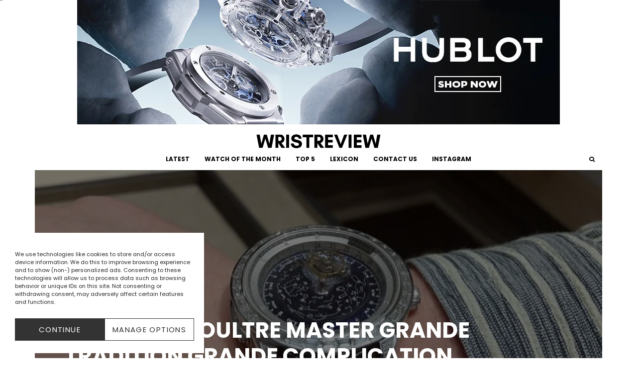

--- FILE ---
content_type: text/html; charset=UTF-8
request_url: https://wristreview.com/jaeger%C2%99-lecoultre-master-grande-tradition-grande-complication-ref-5053406-watch-hands/
body_size: 45678
content:
<!DOCTYPE html>
<html lang="en-US" prefix="og: https://ogp.me/ns#">
<head>
	<meta charset="UTF-8">
			<meta name="viewport" content="width=device-width, initial-scale=1">
		<link rel="profile" href="https://gmpg.org/xfn/11">
		<meta name="theme-color" content="#000000">
	
<!-- Search Engine Optimization by Rank Math - https://rankmath.com/ -->
<title>Jaeger-LeCoultre Master Grande Tradition Grande Complication ref. JLQ5023402 Watch Hands-on</title>
<link data-rocket-prefetch href="https://fonts.googleapis.com" rel="dns-prefetch">
<link data-rocket-prefetch href="https://usercontent.one" rel="dns-prefetch">
<link data-rocket-prefetch href="https://www.googletagmanager.com" rel="dns-prefetch">
<link data-rocket-prefetch href="https://wristreview.disqus.com" rel="dns-prefetch">
<link data-rocket-prefetch href="https://www.youtube.com" rel="dns-prefetch">
<link data-rocket-prefetch href="https://disqus.com" rel="dns-prefetch">
<link data-rocket-preload as="style" href="https://fonts.googleapis.com/css?family=Poppins%3A700%2Citalic%2C400%7CPoppins%3A400%2C700&#038;subset=latin&#038;display=swap" rel="preload">
<link href="https://fonts.googleapis.com/css?family=Poppins%3A700%2Citalic%2C400%7CPoppins%3A400%2C700&#038;subset=latin&#038;display=swap" media="print" onload="this.media=&#039;all&#039;" rel="stylesheet">
<noscript data-wpr-hosted-gf-parameters=""><link rel="stylesheet" href="https://fonts.googleapis.com/css?family=Poppins%3A700%2Citalic%2C400%7CPoppins%3A400%2C700&#038;subset=latin&#038;display=swap"></noscript><link rel="preload" data-rocket-preload as="image" href="https://usercontent.one/wp/wristreview.com/wp-content/uploads/2015/11/12046765_914576001922897_3207499029088093251_n1.webp?media=1766279873" imagesrcset="https://usercontent.one/wp/wristreview.com/wp-content/uploads/2015/11/12046765_914576001922897_3207499029088093251_n1.webp?media=1766279873 755w, https://usercontent.one/wp/wristreview.com/wp-content/uploads/2015/11/12046765_914576001922897_3207499029088093251_n1-284x159.webp?media=1766279873 284w, https://usercontent.one/wp/wristreview.com/wp-content/uploads/2015/11/12046765_914576001922897_3207499029088093251_n1-300x168.jpg?media=1766279873 300w, https://usercontent.one/wp/wristreview.com/wp-content/uploads/2015/11/12046765_914576001922897_3207499029088093251_n1-560x314.jpg?media=1766279873 560w" imagesizes="(max-width: 755px) 100vw, 755px" fetchpriority="high">
<meta name="description" content="In this case, it was white gold and a lot of diamonds. The appearance of this watch is stunning to my eyes, the case reflects light in a crisp and modern"/>
<meta name="robots" content="follow, index, max-snippet:-1, max-video-preview:-1, max-image-preview:large"/>
<link rel="canonical" href="https://wristreview.com/jaeger%c2%99-lecoultre-master-grande-tradition-grande-complication-ref-5053406-watch-hands/" />
<meta property="og:locale" content="en_US" />
<meta property="og:type" content="article" />
<meta property="og:title" content="Jaeger-LeCoultre Master Grande Tradition Grande Complication ref. JLQ5023402 Watch Hands-on" />
<meta property="og:description" content="In this case, it was white gold and a lot of diamonds. The appearance of this watch is stunning to my eyes, the case reflects light in a crisp and modern" />
<meta property="og:url" content="https://wristreview.com/jaeger%c2%99-lecoultre-master-grande-tradition-grande-complication-ref-5053406-watch-hands/" />
<meta property="og:site_name" content="WristReview.com - Featuring Watch Reviews, Critiques, Reports &amp; News" />
<meta property="article:section" content="Articles" />
<meta property="og:updated_time" content="2015-11-25T00:32:24+01:00" />
<meta property="og:image" content="https://usercontent.one/wp/wristreview.com/wp-content/uploads/2015/11/12046765_914576001922897_3207499029088093251_n1.webp?media=1768545657" />
<meta property="og:image:secure_url" content="https://usercontent.one/wp/wristreview.com/wp-content/uploads/2015/11/12046765_914576001922897_3207499029088093251_n1.webp?media=1768545657" />
<meta property="og:image:width" content="755" />
<meta property="og:image:height" content="424" />
<meta property="og:image:alt" content="Jaeger-LeCoultre Master Grande Tradition Grande Complication ref. JLQ5023402 Watch Hands-on" />
<meta property="og:image:type" content="image/jpeg" />
<meta property="article:published_time" content="2015-11-23T08:00:30+01:00" />
<meta property="article:modified_time" content="2015-11-25T00:32:24+01:00" />
<meta name="twitter:card" content="summary_large_image" />
<meta name="twitter:title" content="Jaeger-LeCoultre Master Grande Tradition Grande Complication ref. JLQ5023402 Watch Hands-on" />
<meta name="twitter:description" content="In this case, it was white gold and a lot of diamonds. The appearance of this watch is stunning to my eyes, the case reflects light in a crisp and modern" />
<meta name="twitter:image" content="https://usercontent.one/wp/wristreview.com/wp-content/uploads/2015/11/12046765_914576001922897_3207499029088093251_n1.webp?media=1768545657" />
<meta name="twitter:label1" content="Written by" />
<meta name="twitter:data1" content="WristReview" />
<meta name="twitter:label2" content="Time to read" />
<meta name="twitter:data2" content="6 minutes" />
<script type="application/ld+json" class="rank-math-schema">{"@context":"https://schema.org","@graph":[{"@type":"Organization","@id":"https://wristreview.com/#organization","name":"WristReview.com - Featuring Watch Reviews, Critiques, Reports &amp; News","url":"https://wristreview.com","logo":{"@type":"ImageObject","@id":"https://wristreview.com/#logo","url":"https://wristreview.com/wp-content/uploads/2020/10/WRISTREVIEW-3-1.svg","contentUrl":"https://wristreview.com/wp-content/uploads/2020/10/WRISTREVIEW-3-1.svg","caption":"WristReview.com - Featuring Watch Reviews, Critiques, Reports &amp; News","inLanguage":"en-US"}},{"@type":"WebSite","@id":"https://wristreview.com/#website","url":"https://wristreview.com","name":"WristReview.com - Featuring Watch Reviews, Critiques, Reports &amp; News","publisher":{"@id":"https://wristreview.com/#organization"},"inLanguage":"en-US"},{"@type":"ImageObject","@id":"https://wristreview.com/wp-content/uploads/2015/11/12046765_914576001922897_3207499029088093251_n1.webp","url":"https://wristreview.com/wp-content/uploads/2015/11/12046765_914576001922897_3207499029088093251_n1.webp","width":"755","height":"424","inLanguage":"en-US"},{"@type":"WebPage","@id":"https://wristreview.com/jaeger%c2%99-lecoultre-master-grande-tradition-grande-complication-ref-5053406-watch-hands/#webpage","url":"https://wristreview.com/jaeger%c2%99-lecoultre-master-grande-tradition-grande-complication-ref-5053406-watch-hands/","name":"Jaeger-LeCoultre Master Grande Tradition Grande Complication ref. JLQ5023402 Watch Hands-on","datePublished":"2015-11-23T08:00:30+01:00","dateModified":"2015-11-25T00:32:24+01:00","isPartOf":{"@id":"https://wristreview.com/#website"},"primaryImageOfPage":{"@id":"https://wristreview.com/wp-content/uploads/2015/11/12046765_914576001922897_3207499029088093251_n1.webp"},"inLanguage":"en-US"},{"@type":"Person","@id":"https://wristreview.com/author/cederroth/","name":"WristReview","url":"https://wristreview.com/author/cederroth/","image":{"@type":"ImageObject","@id":"https://secure.gravatar.com/avatar/2240c379390d5ed5285010eb5f64de9d8b3ed9722a57e7cb0af787123591063a?s=96&amp;d=mm&amp;r=g","url":"https://secure.gravatar.com/avatar/2240c379390d5ed5285010eb5f64de9d8b3ed9722a57e7cb0af787123591063a?s=96&amp;d=mm&amp;r=g","caption":"WristReview","inLanguage":"en-US"},"worksFor":{"@id":"https://wristreview.com/#organization"}},{"@type":"BlogPosting","headline":"Jaeger-LeCoultre Master Grande Tradition Grande Complication ref. JLQ5023402 Watch Hands-on","datePublished":"2015-11-23T08:00:30+01:00","dateModified":"2015-11-25T00:32:24+01:00","articleSection":"Articles","author":{"@id":"https://wristreview.com/author/cederroth/","name":"WristReview"},"publisher":{"@id":"https://wristreview.com/#organization"},"description":"In this case, it was white gold and a lot of diamonds. The appearance of this watch is stunning to my eyes, the case reflects light in a crisp and modern","name":"Jaeger-LeCoultre Master Grande Tradition Grande Complication ref. JLQ5023402 Watch Hands-on","@id":"https://wristreview.com/jaeger%c2%99-lecoultre-master-grande-tradition-grande-complication-ref-5053406-watch-hands/#richSnippet","isPartOf":{"@id":"https://wristreview.com/jaeger%c2%99-lecoultre-master-grande-tradition-grande-complication-ref-5053406-watch-hands/#webpage"},"image":{"@id":"https://wristreview.com/wp-content/uploads/2015/11/12046765_914576001922897_3207499029088093251_n1.webp"},"inLanguage":"en-US","mainEntityOfPage":{"@id":"https://wristreview.com/jaeger%c2%99-lecoultre-master-grande-tradition-grande-complication-ref-5053406-watch-hands/#webpage"}}]}</script>
<!-- /Rank Math WordPress SEO plugin -->

<link rel='dns-prefetch' href='//fonts.googleapis.com' />
<link href='https://fonts.gstatic.com' crossorigin rel='preconnect' />
<link rel="alternate" type="application/rss+xml" title="WristReview.com – Independent Watch Reviews And Industry News Since 2011 &raquo; Feed" href="https://wristreview.com/feed/" />
<link rel="alternate" type="application/rss+xml" title="WristReview.com – Independent Watch Reviews And Industry News Since 2011 &raquo; Comments Feed" href="https://wristreview.com/comments/feed/" />
<link rel="alternate" type="application/rss+xml" title="WristReview.com – Independent Watch Reviews And Industry News Since 2011 &raquo; Jaeger-LeCoultre Master Grande Tradition Grande Complication ref. JLQ5023402 Watch Hands-on Comments Feed" href="https://wristreview.com/jaeger%c2%99-lecoultre-master-grande-tradition-grande-complication-ref-5053406-watch-hands/feed/" />
<link rel="alternate" title="oEmbed (JSON)" type="application/json+oembed" href="https://wristreview.com/wp-json/oembed/1.0/embed?url=https%3A%2F%2Fwristreview.com%2Fjaeger%25c2%2599-lecoultre-master-grande-tradition-grande-complication-ref-5053406-watch-hands%2F" />
<link rel="alternate" title="oEmbed (XML)" type="text/xml+oembed" href="https://wristreview.com/wp-json/oembed/1.0/embed?url=https%3A%2F%2Fwristreview.com%2Fjaeger%25c2%2599-lecoultre-master-grande-tradition-grande-complication-ref-5053406-watch-hands%2F&#038;format=xml" />
<style id='wp-img-auto-sizes-contain-inline-css' type='text/css'>
img:is([sizes=auto i],[sizes^="auto," i]){contain-intrinsic-size:3000px 1500px}
/*# sourceURL=wp-img-auto-sizes-contain-inline-css */
</style>
<style id='wp-emoji-styles-inline-css' type='text/css'>

	img.wp-smiley, img.emoji {
		display: inline !important;
		border: none !important;
		box-shadow: none !important;
		height: 1em !important;
		width: 1em !important;
		margin: 0 0.07em !important;
		vertical-align: -0.1em !important;
		background: none !important;
		padding: 0 !important;
	}
/*# sourceURL=wp-emoji-styles-inline-css */
</style>
<style id='wp-block-library-inline-css' type='text/css'>
:root{--wp-block-synced-color:#7a00df;--wp-block-synced-color--rgb:122,0,223;--wp-bound-block-color:var(--wp-block-synced-color);--wp-editor-canvas-background:#ddd;--wp-admin-theme-color:#007cba;--wp-admin-theme-color--rgb:0,124,186;--wp-admin-theme-color-darker-10:#006ba1;--wp-admin-theme-color-darker-10--rgb:0,107,160.5;--wp-admin-theme-color-darker-20:#005a87;--wp-admin-theme-color-darker-20--rgb:0,90,135;--wp-admin-border-width-focus:2px}@media (min-resolution:192dpi){:root{--wp-admin-border-width-focus:1.5px}}.wp-element-button{cursor:pointer}:root .has-very-light-gray-background-color{background-color:#eee}:root .has-very-dark-gray-background-color{background-color:#313131}:root .has-very-light-gray-color{color:#eee}:root .has-very-dark-gray-color{color:#313131}:root .has-vivid-green-cyan-to-vivid-cyan-blue-gradient-background{background:linear-gradient(135deg,#00d084,#0693e3)}:root .has-purple-crush-gradient-background{background:linear-gradient(135deg,#34e2e4,#4721fb 50%,#ab1dfe)}:root .has-hazy-dawn-gradient-background{background:linear-gradient(135deg,#faaca8,#dad0ec)}:root .has-subdued-olive-gradient-background{background:linear-gradient(135deg,#fafae1,#67a671)}:root .has-atomic-cream-gradient-background{background:linear-gradient(135deg,#fdd79a,#004a59)}:root .has-nightshade-gradient-background{background:linear-gradient(135deg,#330968,#31cdcf)}:root .has-midnight-gradient-background{background:linear-gradient(135deg,#020381,#2874fc)}:root{--wp--preset--font-size--normal:16px;--wp--preset--font-size--huge:42px}.has-regular-font-size{font-size:1em}.has-larger-font-size{font-size:2.625em}.has-normal-font-size{font-size:var(--wp--preset--font-size--normal)}.has-huge-font-size{font-size:var(--wp--preset--font-size--huge)}.has-text-align-center{text-align:center}.has-text-align-left{text-align:left}.has-text-align-right{text-align:right}.has-fit-text{white-space:nowrap!important}#end-resizable-editor-section{display:none}.aligncenter{clear:both}.items-justified-left{justify-content:flex-start}.items-justified-center{justify-content:center}.items-justified-right{justify-content:flex-end}.items-justified-space-between{justify-content:space-between}.screen-reader-text{border:0;clip-path:inset(50%);height:1px;margin:-1px;overflow:hidden;padding:0;position:absolute;width:1px;word-wrap:normal!important}.screen-reader-text:focus{background-color:#ddd;clip-path:none;color:#444;display:block;font-size:1em;height:auto;left:5px;line-height:normal;padding:15px 23px 14px;text-decoration:none;top:5px;width:auto;z-index:100000}html :where(.has-border-color){border-style:solid}html :where([style*=border-top-color]){border-top-style:solid}html :where([style*=border-right-color]){border-right-style:solid}html :where([style*=border-bottom-color]){border-bottom-style:solid}html :where([style*=border-left-color]){border-left-style:solid}html :where([style*=border-width]){border-style:solid}html :where([style*=border-top-width]){border-top-style:solid}html :where([style*=border-right-width]){border-right-style:solid}html :where([style*=border-bottom-width]){border-bottom-style:solid}html :where([style*=border-left-width]){border-left-style:solid}html :where(img[class*=wp-image-]){height:auto;max-width:100%}:where(figure){margin:0 0 1em}html :where(.is-position-sticky){--wp-admin--admin-bar--position-offset:var(--wp-admin--admin-bar--height,0px)}@media screen and (max-width:600px){html :where(.is-position-sticky){--wp-admin--admin-bar--position-offset:0px}}

/*# sourceURL=wp-block-library-inline-css */
</style><style id='global-styles-inline-css' type='text/css'>
:root{--wp--preset--aspect-ratio--square: 1;--wp--preset--aspect-ratio--4-3: 4/3;--wp--preset--aspect-ratio--3-4: 3/4;--wp--preset--aspect-ratio--3-2: 3/2;--wp--preset--aspect-ratio--2-3: 2/3;--wp--preset--aspect-ratio--16-9: 16/9;--wp--preset--aspect-ratio--9-16: 9/16;--wp--preset--color--black: #000000;--wp--preset--color--cyan-bluish-gray: #abb8c3;--wp--preset--color--white: #ffffff;--wp--preset--color--pale-pink: #f78da7;--wp--preset--color--vivid-red: #cf2e2e;--wp--preset--color--luminous-vivid-orange: #ff6900;--wp--preset--color--luminous-vivid-amber: #fcb900;--wp--preset--color--light-green-cyan: #7bdcb5;--wp--preset--color--vivid-green-cyan: #00d084;--wp--preset--color--pale-cyan-blue: #8ed1fc;--wp--preset--color--vivid-cyan-blue: #0693e3;--wp--preset--color--vivid-purple: #9b51e0;--wp--preset--gradient--vivid-cyan-blue-to-vivid-purple: linear-gradient(135deg,rgb(6,147,227) 0%,rgb(155,81,224) 100%);--wp--preset--gradient--light-green-cyan-to-vivid-green-cyan: linear-gradient(135deg,rgb(122,220,180) 0%,rgb(0,208,130) 100%);--wp--preset--gradient--luminous-vivid-amber-to-luminous-vivid-orange: linear-gradient(135deg,rgb(252,185,0) 0%,rgb(255,105,0) 100%);--wp--preset--gradient--luminous-vivid-orange-to-vivid-red: linear-gradient(135deg,rgb(255,105,0) 0%,rgb(207,46,46) 100%);--wp--preset--gradient--very-light-gray-to-cyan-bluish-gray: linear-gradient(135deg,rgb(238,238,238) 0%,rgb(169,184,195) 100%);--wp--preset--gradient--cool-to-warm-spectrum: linear-gradient(135deg,rgb(74,234,220) 0%,rgb(151,120,209) 20%,rgb(207,42,186) 40%,rgb(238,44,130) 60%,rgb(251,105,98) 80%,rgb(254,248,76) 100%);--wp--preset--gradient--blush-light-purple: linear-gradient(135deg,rgb(255,206,236) 0%,rgb(152,150,240) 100%);--wp--preset--gradient--blush-bordeaux: linear-gradient(135deg,rgb(254,205,165) 0%,rgb(254,45,45) 50%,rgb(107,0,62) 100%);--wp--preset--gradient--luminous-dusk: linear-gradient(135deg,rgb(255,203,112) 0%,rgb(199,81,192) 50%,rgb(65,88,208) 100%);--wp--preset--gradient--pale-ocean: linear-gradient(135deg,rgb(255,245,203) 0%,rgb(182,227,212) 50%,rgb(51,167,181) 100%);--wp--preset--gradient--electric-grass: linear-gradient(135deg,rgb(202,248,128) 0%,rgb(113,206,126) 100%);--wp--preset--gradient--midnight: linear-gradient(135deg,rgb(2,3,129) 0%,rgb(40,116,252) 100%);--wp--preset--font-size--small: 13px;--wp--preset--font-size--medium: 20px;--wp--preset--font-size--large: 36px;--wp--preset--font-size--x-large: 42px;--wp--preset--spacing--20: 0.44rem;--wp--preset--spacing--30: 0.67rem;--wp--preset--spacing--40: 1rem;--wp--preset--spacing--50: 1.5rem;--wp--preset--spacing--60: 2.25rem;--wp--preset--spacing--70: 3.38rem;--wp--preset--spacing--80: 5.06rem;--wp--preset--shadow--natural: 6px 6px 9px rgba(0, 0, 0, 0.2);--wp--preset--shadow--deep: 12px 12px 50px rgba(0, 0, 0, 0.4);--wp--preset--shadow--sharp: 6px 6px 0px rgba(0, 0, 0, 0.2);--wp--preset--shadow--outlined: 6px 6px 0px -3px rgb(255, 255, 255), 6px 6px rgb(0, 0, 0);--wp--preset--shadow--crisp: 6px 6px 0px rgb(0, 0, 0);}:where(.is-layout-flex){gap: 0.5em;}:where(.is-layout-grid){gap: 0.5em;}body .is-layout-flex{display: flex;}.is-layout-flex{flex-wrap: wrap;align-items: center;}.is-layout-flex > :is(*, div){margin: 0;}body .is-layout-grid{display: grid;}.is-layout-grid > :is(*, div){margin: 0;}:where(.wp-block-columns.is-layout-flex){gap: 2em;}:where(.wp-block-columns.is-layout-grid){gap: 2em;}:where(.wp-block-post-template.is-layout-flex){gap: 1.25em;}:where(.wp-block-post-template.is-layout-grid){gap: 1.25em;}.has-black-color{color: var(--wp--preset--color--black) !important;}.has-cyan-bluish-gray-color{color: var(--wp--preset--color--cyan-bluish-gray) !important;}.has-white-color{color: var(--wp--preset--color--white) !important;}.has-pale-pink-color{color: var(--wp--preset--color--pale-pink) !important;}.has-vivid-red-color{color: var(--wp--preset--color--vivid-red) !important;}.has-luminous-vivid-orange-color{color: var(--wp--preset--color--luminous-vivid-orange) !important;}.has-luminous-vivid-amber-color{color: var(--wp--preset--color--luminous-vivid-amber) !important;}.has-light-green-cyan-color{color: var(--wp--preset--color--light-green-cyan) !important;}.has-vivid-green-cyan-color{color: var(--wp--preset--color--vivid-green-cyan) !important;}.has-pale-cyan-blue-color{color: var(--wp--preset--color--pale-cyan-blue) !important;}.has-vivid-cyan-blue-color{color: var(--wp--preset--color--vivid-cyan-blue) !important;}.has-vivid-purple-color{color: var(--wp--preset--color--vivid-purple) !important;}.has-black-background-color{background-color: var(--wp--preset--color--black) !important;}.has-cyan-bluish-gray-background-color{background-color: var(--wp--preset--color--cyan-bluish-gray) !important;}.has-white-background-color{background-color: var(--wp--preset--color--white) !important;}.has-pale-pink-background-color{background-color: var(--wp--preset--color--pale-pink) !important;}.has-vivid-red-background-color{background-color: var(--wp--preset--color--vivid-red) !important;}.has-luminous-vivid-orange-background-color{background-color: var(--wp--preset--color--luminous-vivid-orange) !important;}.has-luminous-vivid-amber-background-color{background-color: var(--wp--preset--color--luminous-vivid-amber) !important;}.has-light-green-cyan-background-color{background-color: var(--wp--preset--color--light-green-cyan) !important;}.has-vivid-green-cyan-background-color{background-color: var(--wp--preset--color--vivid-green-cyan) !important;}.has-pale-cyan-blue-background-color{background-color: var(--wp--preset--color--pale-cyan-blue) !important;}.has-vivid-cyan-blue-background-color{background-color: var(--wp--preset--color--vivid-cyan-blue) !important;}.has-vivid-purple-background-color{background-color: var(--wp--preset--color--vivid-purple) !important;}.has-black-border-color{border-color: var(--wp--preset--color--black) !important;}.has-cyan-bluish-gray-border-color{border-color: var(--wp--preset--color--cyan-bluish-gray) !important;}.has-white-border-color{border-color: var(--wp--preset--color--white) !important;}.has-pale-pink-border-color{border-color: var(--wp--preset--color--pale-pink) !important;}.has-vivid-red-border-color{border-color: var(--wp--preset--color--vivid-red) !important;}.has-luminous-vivid-orange-border-color{border-color: var(--wp--preset--color--luminous-vivid-orange) !important;}.has-luminous-vivid-amber-border-color{border-color: var(--wp--preset--color--luminous-vivid-amber) !important;}.has-light-green-cyan-border-color{border-color: var(--wp--preset--color--light-green-cyan) !important;}.has-vivid-green-cyan-border-color{border-color: var(--wp--preset--color--vivid-green-cyan) !important;}.has-pale-cyan-blue-border-color{border-color: var(--wp--preset--color--pale-cyan-blue) !important;}.has-vivid-cyan-blue-border-color{border-color: var(--wp--preset--color--vivid-cyan-blue) !important;}.has-vivid-purple-border-color{border-color: var(--wp--preset--color--vivid-purple) !important;}.has-vivid-cyan-blue-to-vivid-purple-gradient-background{background: var(--wp--preset--gradient--vivid-cyan-blue-to-vivid-purple) !important;}.has-light-green-cyan-to-vivid-green-cyan-gradient-background{background: var(--wp--preset--gradient--light-green-cyan-to-vivid-green-cyan) !important;}.has-luminous-vivid-amber-to-luminous-vivid-orange-gradient-background{background: var(--wp--preset--gradient--luminous-vivid-amber-to-luminous-vivid-orange) !important;}.has-luminous-vivid-orange-to-vivid-red-gradient-background{background: var(--wp--preset--gradient--luminous-vivid-orange-to-vivid-red) !important;}.has-very-light-gray-to-cyan-bluish-gray-gradient-background{background: var(--wp--preset--gradient--very-light-gray-to-cyan-bluish-gray) !important;}.has-cool-to-warm-spectrum-gradient-background{background: var(--wp--preset--gradient--cool-to-warm-spectrum) !important;}.has-blush-light-purple-gradient-background{background: var(--wp--preset--gradient--blush-light-purple) !important;}.has-blush-bordeaux-gradient-background{background: var(--wp--preset--gradient--blush-bordeaux) !important;}.has-luminous-dusk-gradient-background{background: var(--wp--preset--gradient--luminous-dusk) !important;}.has-pale-ocean-gradient-background{background: var(--wp--preset--gradient--pale-ocean) !important;}.has-electric-grass-gradient-background{background: var(--wp--preset--gradient--electric-grass) !important;}.has-midnight-gradient-background{background: var(--wp--preset--gradient--midnight) !important;}.has-small-font-size{font-size: var(--wp--preset--font-size--small) !important;}.has-medium-font-size{font-size: var(--wp--preset--font-size--medium) !important;}.has-large-font-size{font-size: var(--wp--preset--font-size--large) !important;}.has-x-large-font-size{font-size: var(--wp--preset--font-size--x-large) !important;}
/*# sourceURL=global-styles-inline-css */
</style>

<style id='classic-theme-styles-inline-css' type='text/css'>
/*! This file is auto-generated */
.wp-block-button__link{color:#fff;background-color:#32373c;border-radius:9999px;box-shadow:none;text-decoration:none;padding:calc(.667em + 2px) calc(1.333em + 2px);font-size:1.125em}.wp-block-file__button{background:#32373c;color:#fff;text-decoration:none}
/*# sourceURL=/wp-includes/css/classic-themes.min.css */
</style>
<link data-minify="1" rel='stylesheet' id='dashicons-css' href='https://wristreview.com/wp-content/cache/min/1/wp-includes/css/dashicons.min.css?ver=1768545645' type='text/css' media='all' />
<link rel='stylesheet' id='lets-review-api-css' href='https://usercontent.one/wp/wristreview.com/wp-content/plugins/lets-review/assets/css/style-api.min.css?ver=3.4.3&media=1768545657' type='text/css' media='all' />
<link rel='stylesheet' id='font-awesome-css' href='https://usercontent.one/wp/wristreview.com/wp-content/plugins/lets-review/assets/fonts/fontawesome/css/fontawesome.min.css?ver=3.4.3&media=1768545657' type='text/css' media='all' />
<link rel='stylesheet' id='font-awesome-regular-css' href='https://usercontent.one/wp/wristreview.com/wp-content/plugins/lets-review/assets/fonts/fontawesome/css/regular.min.css?ver=3.4.3&media=1768545657' type='text/css' media='all' />
<link rel='stylesheet' id='font-awesome-solid-css' href='https://usercontent.one/wp/wristreview.com/wp-content/plugins/lets-review/assets/fonts/fontawesome/css/solid.min.css?ver=3.4.3&media=1768545657' type='text/css' media='all' />
<link rel='stylesheet' id='bodhi-svgs-attachment-css' href='https://usercontent.one/wp/wristreview.com/wp-content/plugins/svg-support/css/svgs-attachment.css?media=1768545657' type='text/css' media='all' />
<link rel='stylesheet' id='cmplz-general-css' href='https://usercontent.one/wp/wristreview.com/wp-content/plugins/complianz-gdpr/assets/css/cookieblocker.min.css?media=1768545657?ver=1765897886' type='text/css' media='all' />
<link rel='stylesheet' id='zeen-style-css' href='https://usercontent.one/wp/www.wristreview.com/wp-content/cache/background-css/1/usercontent.one/wp/wristreview.com/wp-content/themes/zeen/assets/css/style.css?media=1768545657?ver=1743611321&wpr_t=1768559353' type='text/css' media='all' />
<style id='zeen-style-inline-css' type='text/css'>
.content-bg, .block-skin-5:not(.skin-inner), .block-skin-5.skin-inner > .tipi-row-inner-style, .article-layout-skin-1.title-cut-bl .hero-wrap .meta:before, .article-layout-skin-1.title-cut-bc .hero-wrap .meta:before, .article-layout-skin-1.title-cut-bl .hero-wrap .share-it:before, .article-layout-skin-1.title-cut-bc .hero-wrap .share-it:before, .standard-archive .page-header, .skin-dark .flickity-viewport, .zeen__var__options label { background: #ffffff;}a.zeen-pin-it{position: absolute}.background.mask {background-color: transparent}.side-author__wrap .mask a {display:inline-block;height:70px}.timed-pup,.modal-wrap {position:fixed;visibility:hidden}.to-top__fixed .to-top a{background-color:#000000; color: #fff}.site-inner { background-color: #ffffff; }.splitter svg g { fill: #ffffff; }.inline-post .block article .title { font-size: 25px;}input[type=submit], button, .tipi-button,.button,.wpcf7-submit,.button__back__home{ border-radius: 0; }.fontfam-1 { font-family: 'Poppins',sans-serif!important;}input,input[type="number"],.body-f1, .quotes-f1 blockquote, .quotes-f1 q, .by-f1 .byline, .sub-f1 .subtitle, .wh-f1 .widget-title, .headings-f1 h1, .headings-f1 h2, .headings-f1 h3, .headings-f1 h4, .headings-f1 h5, .headings-f1 h6, .font-1, div.jvectormap-tip {font-family:'Poppins',sans-serif;font-weight: 700;font-style: normal;}.fontfam-2 { font-family:'Poppins',sans-serif!important; }input[type=submit], button, .tipi-button,.button,.wpcf7-submit,.button__back__home,.body-f2, .quotes-f2 blockquote, .quotes-f2 q, .by-f2 .byline, .sub-f2 .subtitle, .wh-f2 .widget-title, .headings-f2 h1, .headings-f2 h2, .headings-f2 h3, .headings-f2 h4, .headings-f2 h5, .headings-f2 h6, .font-2 {font-family:'Poppins',sans-serif;font-weight: 400;font-style: normal;}.fontfam-3 { font-family:'Poppins',sans-serif!important;}.body-f3, .quotes-f3 blockquote, .quotes-f3 q, .by-f3 .byline, .sub-f3 .subtitle, .wh-f3 .widget-title, .headings-f3 h1, .headings-f3 h2, .headings-f3 h3, .headings-f3 h4, .headings-f3 h5, .headings-f3 h6, .font-3 {font-family:'Poppins',sans-serif;font-style: normal;font-weight: 400;}.tipi-row, .tipi-builder-on .contents-wrap > p { max-width: 1200px ; }.slider-columns--3 article { width: 350px }.slider-columns--2 article { width: 540px }.slider-columns--4 article { width: 255px }.single .site-content .tipi-row { max-width: 1200px ; }.single-product .site-content .tipi-row { max-width: 1200px ; }.date--secondary { color: #f8d92f; }.date--main { color: #000000; }.global-accent-border { border-color: #000000; }.trending-accent-border { border-color: #ffffff; }.trending-accent-bg { border-color: #ffffff; }.wpcf7-submit, .tipi-button.block-loader { background: #ffffff; }.wpcf7-submit:hover, .tipi-button.block-loader:hover { background: #ffffff; }.tipi-button.block-loader { color: #000000!important; }.wpcf7-submit { background: #18181e; }.wpcf7-submit:hover { background: #111; }.global-accent-bg, .icon-base-2:hover .icon-bg, #progress { background-color: #000000; }.global-accent-text, .mm-submenu-2 .mm-51 .menu-wrap > .sub-menu > li > a { color: #000000; }body { color:#000000;}.excerpt { color:#000000;}.mode--alt--b .excerpt, .block-skin-2 .excerpt, .block-skin-2 .preview-classic .custom-button__fill-2 { color:#ffffff!important;}.read-more-wrap { color:#9b9b9b;}.logo-fallback a { color:#000!important;}.site-mob-header .logo-fallback a { color:#000!important;}blockquote:not(.comment-excerpt) { color:#111;}.mode--alt--b blockquote:not(.comment-excerpt), .mode--alt--b .block-skin-0.block-wrap-quote .block-wrap-quote blockquote:not(.comment-excerpt), .mode--alt--b .block-skin-0.block-wrap-quote .block-wrap-quote blockquote:not(.comment-excerpt) span { color:#fff!important;}.byline, .byline a { color:#888;}.mode--alt--b .block-wrap-classic .byline, .mode--alt--b .block-wrap-classic .byline a, .mode--alt--b .block-wrap-thumbnail .byline, .mode--alt--b .block-wrap-thumbnail .byline a, .block-skin-2 .byline a, .block-skin-2 .byline { color:#ffffff;}.preview-classic .meta .title, .preview-thumbnail .meta .title,.preview-56 .meta .title{ color:#111;}h1, h2, h3, h4, h5, h6, .block-title { color:#111;}.sidebar-widget  .widget-title { color:#111!important;}.link-color-wrap p > a, .link-color-wrap p > em a, .link-color-wrap p > strong a {
			text-decoration: underline; text-decoration-color: transparent; text-decoration-thickness: 2px; text-decoration-style:solid}.link-color-wrap p > a:hover, .link-color-wrap p > em a:hover, .link-color-wrap p > strong a:hover { text-decoration-color: #000000}.link-color-wrap a, .woocommerce-Tabs-panel--description a { color: #000000; }.mode--alt--b .link-color-wrap a, .mode--alt--b .woocommerce-Tabs-panel--description a { color: #cfcfcf; }.copyright, .site-footer .bg-area-inner .copyright a { color: #8e8e8e; }.link-color-wrap a:hover { color: #414041; }.mode--alt--b .link-color-wrap a:hover { color: #acacac; }body{line-height:1.66}input[type=submit], button, .tipi-button,.button,.wpcf7-submit,.button__back__home{letter-spacing:0.03em}.sub-menu a:not(.tipi-button){letter-spacing:0.1em}.widget-title{letter-spacing:0.15em}html, body{font-size:18px}.byline{font-size:12px}input[type=submit], button, .tipi-button,.button,.wpcf7-submit,.button__back__home{font-size:11px}.excerpt{font-size:15px}.logo-fallback, .secondary-wrap .logo-fallback a{font-size:15px}.logo span{font-size:10px}.breadcrumbs{font-size:10px}.hero-meta.tipi-s-typo .title{font-size:25px}.hero-meta.tipi-s-typo .subtitle{font-size:15px}.hero-meta.tipi-m-typo .title{font-size:25px}.hero-meta.tipi-m-typo .subtitle{font-size:15px}.hero-meta.tipi-xl-typo .title{font-size:25px}.hero-meta.tipi-xl-typo .subtitle{font-size:15px}.block-html-content h1, .single-content .entry-content h1{font-size:40px}.block-html-content h2, .single-content .entry-content h2{font-size:35px}.block-html-content h3, .single-content .entry-content h3{font-size:30px}.block-html-content h4, .single-content .entry-content h4{font-size:25px}.block-html-content h5, .single-content .entry-content h5{font-size:20px}.footer-block-links{font-size:8px}blockquote, q{font-size:15px}.site-footer .copyright{font-size:13px}.footer-navigation{font-size:14px}.site-footer .menu-icons{font-size:12px}.main-navigation, .main-navigation .menu-icon--text{font-size:12px}.sub-menu a:not(.tipi-button){font-size:12px}.main-navigation .menu-icon, .main-navigation .trending-icon-solo{font-size:12px}.secondary-wrap-v .standard-drop>a,.secondary-wrap, .secondary-wrap a, .secondary-wrap .menu-icon--text{font-size:11px}.secondary-wrap .menu-icon, .secondary-wrap .menu-icon a, .secondary-wrap .trending-icon-solo{font-size:13px}.block-title, .page-title{font-size:35px}.block-subtitle{font-size:25px}.block-col-self .preview-2 .title{font-size:20px}.block-wrap-classic .tipi-m-typo .title-wrap .title{font-size:20px}.tipi-s-typo .title, .ppl-s-3 .tipi-s-typo .title, .zeen-col--wide .ppl-s-3 .tipi-s-typo .title, .preview-1 .title, .preview-21:not(.tipi-xs-typo) .title{font-size:15px}.tipi-xs-typo .title, .tipi-basket-wrap .basket-item .title{font-size:15px}.meta .read-more-wrap{font-size:10px}.widget-title{font-size:12px}.split-1:not(.preview-thumbnail) .mask{-webkit-flex: 0 0 calc( 50% - 15px);
					-ms-flex: 0 0 calc( 50% - 15px);
					flex: 0 0 calc( 50% - 15px);
					width: calc( 50% - 15px);}.preview-thumbnail .mask{-webkit-flex: 0 0 65px;
					-ms-flex: 0 0 65px;
					flex: 0 0 65px;
					width: 65px;}.footer-lower-area{padding-top:90px}.footer-lower-area{padding-bottom:90px}.footer-upper-area{padding-bottom:50px}.footer-upper-area{padding-top:50px}.footer-widget-wrap{padding-bottom:30px}.footer-widget-wrap{padding-top:30px}.tipi-button-cta-header{font-size:12px}.block-wrap-grid .tipi-xl-typo .title{font-size:25px}.block-wrap-grid .tipi-l-typo .title{font-size:20px}.block-wrap-grid .tipi-m-typo .title-wrap .title, .block-94 .block-piece-2 .tipi-xs-12 .title-wrap .title, .zeen-col--wide .block-wrap-grid:not(.block-wrap-81):not(.block-wrap-82) .tipi-m-typo .title-wrap .title, .zeen-col--wide .block-wrap-grid .tipi-l-typo .title, .zeen-col--wide .block-wrap-grid .tipi-xl-typo .title{font-size:20px}.block-wrap-grid .tipi-s-typo .title-wrap .title, .block-92 .block-piece-2 article .title-wrap .title, .block-94 .block-piece-2 .tipi-xs-6 .title-wrap .title{font-size:15px!important}.block-wrap-grid .tipi-s-typo .title-wrap .subtitle, .block-92 .block-piece-2 article .title-wrap .subtitle, .block-94 .block-piece-2 .tipi-xs-6 .title-wrap .subtitle{font-size:15px}.block-wrap-grid .tipi-m-typo .title-wrap .subtitle, .block-wrap-grid .tipi-l-typo .title-wrap .subtitle, .block-wrap-grid .tipi-xl-typo .title-wrap .subtitle, .block-94 .block-piece-2 .tipi-xs-12 .title-wrap .subtitle, .zeen-col--wide .block-wrap-grid:not(.block-wrap-81):not(.block-wrap-82) .tipi-m-typo .title-wrap .subtitle{font-size:15px}.preview-grid .read-more-wrap{font-size:11px}.tipi-button.block-loader, .wpcf7-submit, .mc4wp-form-fields button { font-weight: 700;}.subtitle {font-style:italic!important;}blockquote {font-style:italic;}.main-navigation .horizontal-menu, .main-navigation .menu-item, .main-navigation .menu-icon .menu-icon--text,  .main-navigation .tipi-i-search span { font-weight: 700;}.secondary-wrap .menu-secondary li, .secondary-wrap .menu-item, .secondary-wrap .menu-icon .menu-icon--text {font-weight: 700;}.footer-lower-area, .footer-lower-area .menu-item, .footer-lower-area .menu-icon span {font-weight: 700;}.widget-title {font-weight: 700!important;}.tipi-xs-typo .title {font-weight: 700;}input[type=submit], button, .tipi-button,.button,.wpcf7-submit,.button__back__home{ text-transform: uppercase; }.entry-title{ text-transform: uppercase; }.logo-fallback{ text-transform: uppercase; }.block-wrap-slider .title-wrap .title{ text-transform: uppercase; }.block-wrap-grid .title-wrap .title, .tile-design-4 .meta .title-wrap .title{ text-transform: uppercase; }.block-wrap-classic .title-wrap .title{ text-transform: uppercase; }.block-title{ text-transform: uppercase; }.meta .excerpt .read-more{ text-transform: uppercase; }.preview-grid .read-more{ text-transform: uppercase; }.block-subtitle{ text-transform: uppercase; }.byline{ text-transform: uppercase; }.widget-title{ text-transform: uppercase; }.main-navigation .menu-item, .main-navigation .menu-icon .menu-icon--text{ text-transform: uppercase; }.secondary-navigation, .secondary-wrap .menu-icon .menu-icon--text{ text-transform: uppercase; }.footer-lower-area .menu-item, .footer-lower-area .menu-icon span{ text-transform: uppercase; }.sub-menu a:not(.tipi-button){ text-transform: none; }.site-mob-header .menu-item, .site-mob-header .menu-icon span{ text-transform: uppercase; }.single-content .entry-content h1, .single-content .entry-content h2, .single-content .entry-content h3, .single-content .entry-content h4, .single-content .entry-content h5, .single-content .entry-content h6, .meta__full h1, .meta__full h2, .meta__full h3, .meta__full h4, .meta__full h5, .bbp__thread__title{ text-transform: uppercase; }.mm-submenu-2 .mm-11 .menu-wrap > *, .mm-submenu-2 .mm-31 .menu-wrap > *, .mm-submenu-2 .mm-21 .menu-wrap > *, .mm-submenu-2 .mm-51 .menu-wrap > *  { border-top: 3px solid transparent; }.separation-border { margin-bottom: 30px; }.load-more-wrap-1 { padding-top: 30px; }.block-wrap-classic .inf-spacer + .block:not(.block-62) { margin-top: 30px; }.block-title-wrap-style .block-title:after, .block-title-wrap-style .block-title:before { border-top: 0px #eee solid;}.separation-border-v { background: #eee;}.separation-border-v { height: calc( 100% -  30px - 1px); }@media only screen and (max-width: 480px) {.separation-border { margin-bottom: 30px;}}.sidebar-wrap .sidebar { padding-right: 0px; padding-left: 0px; padding-top:0px; padding-bottom:0px; }.sidebar-left .sidebar-wrap .sidebar { padding-right: 0px; padding-left: 0px; }@media only screen and (min-width: 481px) {}@media only screen and (max-width: 859px) {.mobile__design--side .mask {
		width: calc( 34% - 15px);
	}}@media only screen and (min-width: 860px) {input[type=submit], button, .tipi-button,.button,.wpcf7-submit,.button__back__home{letter-spacing:0.09em}html, body{font-size:12px}.byline{font-size:10px}.logo-fallback, .secondary-wrap .logo-fallback a{font-size:22px}.logo span{font-size:12px}.hero-meta.tipi-s-typo .title{font-size:20px}.hero-meta.tipi-s-typo .subtitle{font-size:16px}.hero-meta.tipi-m-typo .title{font-size:20px}.hero-meta.tipi-m-typo .subtitle{font-size:16px}.hero-meta.tipi-xl-typo .title{font-size:30px}.hero-meta.tipi-xl-typo .subtitle{font-size:18px}.block-html-content h1, .single-content .entry-content h1{font-size:30px}.block-html-content h2, .single-content .entry-content h2{font-size:30px}.block-html-content h3, .single-content .entry-content h3{font-size:24px}.block-html-content h4, .single-content .entry-content h4{font-size:24px}.block-html-content h5, .single-content .entry-content h5{font-size:18px}blockquote, q{font-size:25px}.site-footer .copyright{font-size:12px}.footer-navigation{font-size:12px}.main-navigation, .main-navigation .menu-icon--text{font-size:20px}.secondary-wrap-v .standard-drop>a,.secondary-wrap, .secondary-wrap a, .secondary-wrap .menu-icon--text{font-size:30px}.block-title, .page-title{font-size:24px}.block-subtitle{font-size:18px}.block-col-self .preview-2 .title{font-size:22px}.block-wrap-classic .tipi-m-typo .title-wrap .title{font-size:22px}.tipi-s-typo .title, .ppl-s-3 .tipi-s-typo .title, .zeen-col--wide .ppl-s-3 .tipi-s-typo .title, .preview-1 .title, .preview-21:not(.tipi-xs-typo) .title{font-size:22px}.meta .read-more-wrap{font-size:11px}.split-1:not(.preview-thumbnail) .mask{-webkit-flex: 0 0 calc( 34% - 15px);
					-ms-flex: 0 0 calc( 34% - 15px);
					flex: 0 0 calc( 34% - 15px);
					width: calc( 34% - 15px);}.footer-lower-area{padding-top:40px}.footer-lower-area{padding-bottom:40px}.footer-upper-area{padding-bottom:40px}.footer-upper-area{padding-top:40px}.footer-widget-wrap{padding-bottom:40px}.footer-widget-wrap{padding-top:40px}.block-wrap-grid .tipi-xl-typo .title{font-size:30px}.block-wrap-grid .tipi-l-typo .title{font-size:30px}.block-wrap-grid .tipi-m-typo .title-wrap .title, .block-94 .block-piece-2 .tipi-xs-12 .title-wrap .title, .zeen-col--wide .block-wrap-grid:not(.block-wrap-81):not(.block-wrap-82) .tipi-m-typo .title-wrap .title, .zeen-col--wide .block-wrap-grid .tipi-l-typo .title, .zeen-col--wide .block-wrap-grid .tipi-xl-typo .title{font-size:22px}.block-wrap-grid .tipi-s-typo .title-wrap .title, .block-92 .block-piece-2 article .title-wrap .title, .block-94 .block-piece-2 .tipi-xs-6 .title-wrap .title{font-size:18px!important}.block-wrap-grid .tipi-s-typo .title-wrap .subtitle, .block-92 .block-piece-2 article .title-wrap .subtitle, .block-94 .block-piece-2 .tipi-xs-6 .title-wrap .subtitle{font-size:18px}.block-wrap-grid .tipi-m-typo .title-wrap .subtitle, .block-wrap-grid .tipi-l-typo .title-wrap .subtitle, .block-wrap-grid .tipi-xl-typo .title-wrap .subtitle, .block-94 .block-piece-2 .tipi-xs-12 .title-wrap .subtitle, .zeen-col--wide .block-wrap-grid:not(.block-wrap-81):not(.block-wrap-82) .tipi-m-typo .title-wrap .subtitle{font-size:20px}.layout-side-info .details{width:130px;float:left}.main-navigation.stuck .horizontal-menu > li > a {
				padding-top: 0px;
				padding-bottom: 0px;
			}.title-contrast .hero-wrap { height: calc( 100vh - 93px ); }.block-col-self .block-71 .tipi-s-typo .title { font-size: 18px; }.zeen-col--narrow .block-wrap-classic .tipi-m-typo .title-wrap .title { font-size: 18px; }.secondary-wrap .menu-padding, .secondary-wrap .ul-padding > li > a {
			padding-top: 10px;
			padding-bottom: 10px;
		}}@media only screen and (min-width: 1240px) {.hero-l .single-content {padding-top: 45px}.align-fs .contents-wrap .video-wrap, .align-fs-center .aligncenter.size-full, .align-fs-center .wp-caption.aligncenter .size-full, .align-fs-center .tiled-gallery, .align-fs .alignwide { width: 1140px; }.align-fs .contents-wrap .video-wrap { height: 641px; }.has-bg .align-fs .contents-wrap .video-wrap, .has-bg .align-fs .alignwide, .has-bg .align-fs-center .aligncenter.size-full, .has-bg .align-fs-center .wp-caption.aligncenter .size-full, .has-bg .align-fs-center .tiled-gallery { width: 1200px; }.has-bg .align-fs .contents-wrap .video-wrap { height: 675px; }html, body{font-size:18px}.logo-fallback, .secondary-wrap .logo-fallback a{font-size:30px}.hero-meta.tipi-s-typo .title{font-size:35px}.hero-meta.tipi-s-typo .subtitle{font-size:18px}.hero-meta.tipi-m-typo .title{font-size:44px}.hero-meta.tipi-m-typo .subtitle{font-size:18px}.hero-meta.tipi-xl-typo .title{font-size:50px}.block-html-content h1, .single-content .entry-content h1{font-size:44px}.block-html-content h2, .single-content .entry-content h2{font-size:40px}.block-html-content h3, .single-content .entry-content h3{font-size:30px}.block-html-content h4, .single-content .entry-content h4{font-size:20px}.main-navigation, .main-navigation .menu-icon--text{font-size:12px}.secondary-wrap-v .standard-drop>a,.secondary-wrap, .secondary-wrap a, .secondary-wrap .menu-icon--text{font-size:11px}.block-title, .page-title{font-size:40px}.block-subtitle{font-size:20px}.block-col-self .preview-2 .title{font-size:36px}.block-wrap-classic .tipi-m-typo .title-wrap .title{font-size:30px}.tipi-s-typo .title, .ppl-s-3 .tipi-s-typo .title, .zeen-col--wide .ppl-s-3 .tipi-s-typo .title, .preview-1 .title, .preview-21:not(.tipi-xs-typo) .title{font-size:24px}.split-1:not(.preview-thumbnail) .mask{-webkit-flex: 0 0 calc( 50% - 15px);
					-ms-flex: 0 0 calc( 50% - 15px);
					flex: 0 0 calc( 50% - 15px);
					width: calc( 50% - 15px);}.footer-lower-area{padding-top:90px}.footer-lower-area{padding-bottom:90px}.footer-upper-area{padding-bottom:50px}.footer-upper-area{padding-top:50px}.footer-widget-wrap{padding-bottom:30px}.footer-widget-wrap{padding-top:30px}.block-wrap-grid .tipi-xl-typo .title{font-size:40px}.block-wrap-grid .tipi-l-typo .title{font-size:25px}.block-wrap-grid .tipi-m-typo .title-wrap .title, .block-94 .block-piece-2 .tipi-xs-12 .title-wrap .title, .zeen-col--wide .block-wrap-grid:not(.block-wrap-81):not(.block-wrap-82) .tipi-m-typo .title-wrap .title, .zeen-col--wide .block-wrap-grid .tipi-l-typo .title, .zeen-col--wide .block-wrap-grid .tipi-xl-typo .title{font-size:30px}.block-wrap-grid .tipi-s-typo .title-wrap .title, .block-92 .block-piece-2 article .title-wrap .title, .block-94 .block-piece-2 .tipi-xs-6 .title-wrap .title{font-size:15px!important}}.main-menu-bar-color-1 .current-menu-item > a, .main-menu-bar-color-1 .menu-main-menu > .dropper.active:not(.current-menu-item) > a { background-color: #111;}.site-header a { color: #000000; }.site-skin-3.content-subscribe, .site-skin-3.content-subscribe .subtitle, .site-skin-3.content-subscribe input, .site-skin-3.content-subscribe h2 { color: #fff; } .site-skin-3.content-subscribe input[type="email"] { border-color: #fff; }.mob-menu-wrap a { color: #ffffff; }.mob-menu-wrap .mobile-navigation .mobile-search-wrap .search { border-color: #ffffff; }.content-area .zeen-widget { padding:30px 0px 30px; }.grid-image-1 .mask-overlay { background-color: #1a1d1e ; }.with-fi.preview-grid,.with-fi.preview-grid .byline,.with-fi.preview-grid .subtitle, .with-fi.preview-grid a { color: #ffffff; }.preview-grid .mask-overlay { opacity: 0.5 ; }@media (pointer: fine) {.preview-grid:hover .mask-overlay { opacity: 0.8 ; }}.with-fi.preview-slider-overlay,.with-fi.preview-slider-overlay .byline,.with-fi.preview-slider-overlay .subtitle, .with-fi.preview-slider-overlay a { color: #fff; }.preview-slider-overlay .mask-overlay { opacity: 0.2 ; }@media (pointer: fine) {.preview-slider-overlay:hover .mask-overlay { opacity: 0.6 ; }}.site-footer .bg-area-inner, .site-footer .bg-area-inner .woo-product-rating span, .site-footer .bg-area-inner .stack-design-3 .meta { background-color: #1e1a29; }.site-footer .bg-area-inner .background { background-image: none; opacity: 1; }.footer-lower-area { color: #fff; }.to-top-2 a { border-color: #fff; }.to-top-2 i:after { background: #fff; }.site-footer .bg-area-inner,.site-footer .bg-area-inner .byline,.site-footer .bg-area-inner a,.site-footer .bg-area-inner .widget_search form *,.site-footer .bg-area-inner h3,.site-footer .bg-area-inner .widget-title { color:#fff; }.site-footer .bg-area-inner .tipi-spin.tipi-row-inner-style:before { border-color:#fff; }.mob-menu-wrap .bg-area, .mob-menu-wrap .bg-area .woo-product-rating span, .mob-menu-wrap .bg-area .stack-design-3 .meta { background-color: #000000; }.mob-menu-wrap .bg-area .background { opacity: 0.5; }.mob-menu-wrap .bg-area,.mob-menu-wrap .bg-area .byline,.mob-menu-wrap .bg-area a,.mob-menu-wrap .bg-area .widget_search form *,.mob-menu-wrap .bg-area h3,.mob-menu-wrap .bg-area .widget-title { color:#ffffff; }.mob-menu-wrap .bg-area .tipi-spin.tipi-row-inner-style:before { border-color:#ffffff; }.content-subscribe-block,.content-subscribe-block .byline,.content-subscribe-block a,.content-subscribe-block .widget_search form *,.content-subscribe-block h3,.content-subscribe-block .widget-title { color:#000000; }.content-subscribe-block .tipi-spin.tipi-row-inner-style:before { border-color:#000000; }.main-navigation, .main-navigation .menu-icon--text { color: #000000; }.main-navigation .horizontal-menu>li>a { padding-left: 15px; padding-right: 15px; }#progress { background-color: #000000; }.main-navigation .horizontal-menu .drop, .main-navigation .horizontal-menu > li > a, .date--main {
			padding-top: 0px;
			padding-bottom: 13px;
		}.site-mob-header .menu-icon { font-size: 13px; }.secondary-wrap-v .standard-drop>a,.secondary-wrap, .secondary-wrap a, .secondary-wrap .menu-icon--text { color: #fff; }.secondary-wrap .menu-secondary > li > a, .secondary-icons li > a { padding-left: 7px; padding-right: 7px; }.mc4wp-form-fields input[type=submit], .mc4wp-form-fields button, #subscribe-submit input[type=submit], .subscribe-wrap input[type=submit] {color: #fff;background-color: #121212;}.site-mob-header:not(.site-mob-header-11) .header-padding .logo-main-wrap, .site-mob-header:not(.site-mob-header-11) .header-padding .icons-wrap a, .site-mob-header-11 .header-padding {
		padding-top: 0px;
		padding-bottom: 0px;
	}.site-header .header-padding {
		padding-top:10px;
		padding-bottom:0px;
	}.site-header-11 .menu { border-top-width: 3px;}@media only screen and (min-width: 860px){.tipi-m-0 {display: none}}
/*# sourceURL=zeen-style-inline-css */
</style>

<link rel='stylesheet' id='photoswipe-css' href='https://usercontent.one/wp/wristreview.com/wp-content/themes/zeen/assets/css/photoswipe.min.css?ver=4.1.3&media=1768545657' type='text/css' media='all' />
<script type="text/javascript" async src="https://usercontent.one/wp/wristreview.com/wp-content/plugins/burst-statistics/assets/js/timeme/timeme.min.js?media=1768545657?ver=1767910627" id="burst-timeme-js"></script>
<script type="text/javascript" src="https://usercontent.one/wp/wristreview.com/wp-content/plugins/svg-support/vendor/DOMPurify/DOMPurify.min.js?ver=2.5.8&media=1768545657" id="bodhi-dompurify-library-js"></script>
<script type="text/javascript" src="https://wristreview.com/wp-includes/js/jquery/jquery.min.js?ver=3.7.1" id="jquery-core-js"></script>
<script type="text/javascript" src="https://wristreview.com/wp-includes/js/jquery/jquery-migrate.min.js?ver=3.4.1" id="jquery-migrate-js"></script>
<script type="text/javascript" id="bodhi_svg_inline-js-extra">
/* <![CDATA[ */
var svgSettings = {"skipNested":""};
//# sourceURL=bodhi_svg_inline-js-extra
/* ]]> */
</script>
<script type="text/javascript" src="https://usercontent.one/wp/wristreview.com/wp-content/plugins/svg-support/js/min/svgs-inline-min.js?media=1768545657" id="bodhi_svg_inline-js"></script>
<script type="text/javascript" id="bodhi_svg_inline-js-after">
/* <![CDATA[ */
cssTarget={"Bodhi":"img.style-svg","ForceInlineSVG":"style-svg"};ForceInlineSVGActive="false";frontSanitizationEnabled="on";
//# sourceURL=bodhi_svg_inline-js-after
/* ]]> */
</script>
<link rel="https://api.w.org/" href="https://wristreview.com/wp-json/" /><link rel="alternate" title="JSON" type="application/json" href="https://wristreview.com/wp-json/wp/v2/posts/19972" /><style>[class*=" icon-oc-"],[class^=icon-oc-]{speak:none;font-style:normal;font-weight:400;font-variant:normal;text-transform:none;line-height:1;-webkit-font-smoothing:antialiased;-moz-osx-font-smoothing:grayscale}.icon-oc-one-com-white-32px-fill:before{content:"901"}.icon-oc-one-com:before{content:"900"}#one-com-icon,.toplevel_page_onecom-wp .wp-menu-image{speak:none;display:flex;align-items:center;justify-content:center;text-transform:none;line-height:1;-webkit-font-smoothing:antialiased;-moz-osx-font-smoothing:grayscale}.onecom-wp-admin-bar-item>a,.toplevel_page_onecom-wp>.wp-menu-name{font-size:16px;font-weight:400;line-height:1}.toplevel_page_onecom-wp>.wp-menu-name img{width:69px;height:9px;}.wp-submenu-wrap.wp-submenu>.wp-submenu-head>img{width:88px;height:auto}.onecom-wp-admin-bar-item>a img{height:7px!important}.onecom-wp-admin-bar-item>a img,.toplevel_page_onecom-wp>.wp-menu-name img{opacity:.8}.onecom-wp-admin-bar-item.hover>a img,.toplevel_page_onecom-wp.wp-has-current-submenu>.wp-menu-name img,li.opensub>a.toplevel_page_onecom-wp>.wp-menu-name img{opacity:1}#one-com-icon:before,.onecom-wp-admin-bar-item>a:before,.toplevel_page_onecom-wp>.wp-menu-image:before{content:'';position:static!important;background-color:rgba(240,245,250,.4);border-radius:102px;width:18px;height:18px;padding:0!important}.onecom-wp-admin-bar-item>a:before{width:14px;height:14px}.onecom-wp-admin-bar-item.hover>a:before,.toplevel_page_onecom-wp.opensub>a>.wp-menu-image:before,.toplevel_page_onecom-wp.wp-has-current-submenu>.wp-menu-image:before{background-color:#76b82a}.onecom-wp-admin-bar-item>a{display:inline-flex!important;align-items:center;justify-content:center}#one-com-logo-wrapper{font-size:4em}#one-com-icon{vertical-align:middle}.imagify-welcome{display:none !important;}</style><meta name="generator" content="performant-translations 1.2.0">
<meta name="generator" content="webp-uploads 2.6.1">
			<style>.cmplz-hidden {
					display: none !important;
				}</style><link rel="icon" type="image/png" href="https://usercontent.one/wp/www.wristreview.com/wp-content/uploads/fbrfg/favicon-96x96.png" sizes="96x96" />
<link rel="icon" type="image/svg+xml" href="https://usercontent.one/wp/www.wristreview.com/wp-content/uploads/fbrfg/favicon.svg" />
<link rel="shortcut icon" href="https://usercontent.one/wp/www.wristreview.com/wp-content/uploads/fbrfg/favicon.ico" />
<link rel="apple-touch-icon" sizes="180x180" href="https://usercontent.one/wp/www.wristreview.com/wp-content/uploads/fbrfg/apple-touch-icon.png" />
<link rel="manifest" href="https://usercontent.one/wp/www.wristreview.com/wp-content/uploads/fbrfg/site.webmanifest" /><link rel="preload" type="font/woff2" as="font" href="https://usercontent.one/wp/wristreview.com/wp-content/themes/zeen/assets/css/tipi/tipi.woff2?media=1768545657?9oa0lg" crossorigin="anonymous"><link rel="dns-prefetch" href="//fonts.googleapis.com"><link rel="preconnect" href="https://fonts.gstatic.com/" crossorigin="anonymous"><link rel="preload" as="image" href="https://usercontent.one/wp/wristreview.com/wp-content/uploads/2015/11/12046765_914576001922897_3207499029088093251_n1.webp?media=1768545657" imagesrcset="https://usercontent.one/wp/wristreview.com/wp-content/uploads/2015/11/12046765_914576001922897_3207499029088093251_n1.webp?media=1768545657 755w, https://usercontent.one/wp/wristreview.com/wp-content/uploads/2015/11/12046765_914576001922897_3207499029088093251_n1-284x159.webp?media=1768545657 284w, https://usercontent.one/wp/wristreview.com/wp-content/uploads/2015/11/12046765_914576001922897_3207499029088093251_n1-300x168.jpg?media=1768545657 300w, https://usercontent.one/wp/wristreview.com/wp-content/uploads/2015/11/12046765_914576001922897_3207499029088093251_n1-560x314.jpg?media=1768545657 560w" imagesizes="(max-width: 755px) 100vw, 755px"><style type="text/css">.blue-message {
    background-color: #3399ff;
    color: #ffffff;
    text-shadow: none;
    font-size: 16px;
    line-height: 24px;
    padding: 10px;
    padding-top: 10px;
    padding-right: 10px;
    padding-bottom: 10px;
    padding-left: 10px;
}.green-message {
    background-color: #8cc14c;
    color: #ffffff;
    text-shadow: none;
    font-size: 16px;
    line-height: 24px;
    padding: 10px;
    padding-top: 10px;
    padding-right: 10px;
    padding-bottom: 10px;
    padding-left: 10px;
}.orange-message {
    background-color: #faa732;
    color: #ffffff;
    text-shadow: none;
    font-size: 16px;
    line-height: 24px;
    padding: 10px;
    padding-top: 10px;
    padding-right: 10px;
    padding-bottom: 10px;
    padding-left: 10px;
}.red-message {
    background-color: #da4d31;
    color: #ffffff;
    text-shadow: none;
    font-size: 16px;
    line-height: 24px;
    padding: 10px;
    padding-top: 10px;
    padding-right: 10px;
    padding-bottom: 10px;
    padding-left: 10px;
}.grey-message {
    background-color: #53555c;
    color: #ffffff;
    text-shadow: none;
    font-size: 16px;
    line-height: 24px;
    padding: 10px;
    padding-top: 10px;
    padding-right: 10px;
    padding-bottom: 10px;
    padding-left: 10px;
}.left-block {
    background: radial-gradient(ellipse at center center, #ffffff 0%, #f2f2f2 100%);
    color: #8b8e97;
    padding: 10px;
    padding-top: 10px;
    padding-right: 10px;
    padding-bottom: 10px;
    padding-left: 10px;
    margin: 10px;
    margin-top: 10px;
    margin-right: 10px;
    margin-bottom: 10px;
    margin-left: 10px;
    float: left;
}.right-block {
    background: radial-gradient(ellipse at center center, #ffffff 0%, #f2f2f2 100%);
    color: #8b8e97;
    padding: 10px;
    padding-top: 10px;
    padding-right: 10px;
    padding-bottom: 10px;
    padding-left: 10px;
    margin: 10px;
    margin-top: 10px;
    margin-right: 10px;
    margin-bottom: 10px;
    margin-left: 10px;
    float: right;
}.blockquotes {
    background-color: none;
    border-left: 5px solid #f1f1f1;
    color: #8B8E97;
    font-size: 16px;
    font-style: italic;
    line-height: 22px;
    padding-left: 15px;
    padding: 10px;
    padding-top: 10px;
    padding-right: 10px;
    padding-bottom: 10px;
    width: 60%;
    float: left;
}</style><link rel="icon" href="https://usercontent.one/wp/wristreview.com/wp-content/uploads/2025/12/cropped-WR-Favicon-32x32.webp?media=1768545657" sizes="32x32" />
<link rel="icon" href="https://usercontent.one/wp/wristreview.com/wp-content/uploads/2025/12/cropped-WR-Favicon-192x192.webp?media=1768545657" sizes="192x192" />
<link rel="apple-touch-icon" href="https://usercontent.one/wp/wristreview.com/wp-content/uploads/2025/12/cropped-WR-Favicon-180x180.webp?media=1768545657" />
<meta name="msapplication-TileImage" content="https://usercontent.one/wp/wristreview.com/wp-content/uploads/2025/12/cropped-WR-Favicon-270x270.webp?media=1768545657" />
		<style type="text/css" id="wp-custom-css">
			/* grid A height */
@media only screen and (min-width: 768px) {
  .block-css-31403,
  .block-css-31403 .mask {
    height: 500px;
  }
}

/* Visually hidden text for a11y */
.sr-only {
  position: absolute;
  width: 1px;
  height: 1px;
  padding: 0;
  margin: -1px;
  overflow: hidden;
  clip: rect(0, 0, 0, 0);
  white-space: nowrap;
  border: 0;
}

/* Wrapper */
.wr-nl {
  --bg: #0b0b0c;
  --fg: #ffffff;
  --muted: #a3a3a3;
  --input-bg: #111215;
  --input-brd: #2a2b31;
  --focus: #5aa2ff;
  --accent: #ffffff;
  --radius: 14px;
  --pad: 14px;

  background: linear-gradient(
      180deg,
      rgba(255, 255, 255, 0.04),
      rgba(255, 255, 255, 0.02)
    ),
    var(--bg);
  color: var(--fg);
  border: 1px solid rgba(255, 255, 255, 0.08);
  border-radius: var(--radius);
  padding: calc(var(--pad) * 1.5);
  box-shadow: 0 8px 24px rgba(0, 0, 0, 0.25);
}

.wr-nl__title {
  font-size: clamp(1.125rem, 1vw + 1rem, 1.5rem);
  line-height: 1.2;
  margin: 0 0 0.25rem 0;
}

.wr-nl__desc {
  margin: 0 0 1rem 0;
  color: var(--muted);
}

/* Grid row */
.wr-nl__row {
  display: grid;
  grid-template-columns: 1.2fr 0.8fr auto;
  gap: 0.6rem;
  margin-bottom: 0.75rem;
}

.wr-nl input[type="email"],
.wr-nl input[type="text"] {
  width: 100%;
  background: var(--input-bg);
  border: 1px solid var(--input-brd);
  color: var(--fg);
  border-radius: 12px;
  padding: 0.85rem 0.95rem;
  font-size: 1rem;
  outline: none;
  transition: border-color 0.15s ease, box-shadow 0.15s ease;
}

.wr-nl input::placeholder {
  color: #7d7f86;
}

.wr-nl input:focus {
  border-color: var(--focus);
  box-shadow: 0 0 0 4px rgba(90, 162, 255, 0.2);
}

/* Button */
.wr-nl__btn {
  appearance: none;
  border: 1px solid rgba(255, 255, 255, 0.14);
  background: linear-gradient(
    180deg,
    rgba(255, 255, 255, 0.08),
    rgba(255, 255, 255, 0.04)
  );
  color: var(--accent);
  border-radius: 12px;
  padding: 0.85rem 1.1rem;
  font-size: 1rem;
  font-weight: 600;
  cursor: pointer;
  transition: transform 0.06s ease, background 0.2s ease,
    border-color 0.2s ease;
  white-space: nowrap;
}

.wr-nl__btn:hover {
  border-color: rgba(255, 255, 255, 0.25);
}

.wr-nl__btn:active {
  transform: translateY(1px);
}

/* Consent */
.wr-nl__consent {
  display: grid;
  grid-template-columns: auto 1fr;
  gap: 0.55rem;
  align-items: start;
  font-size: 0.9rem;
  color: var(--muted);
}

.wr-nl__consent input[type="checkbox"] {
  transform: translateY(0.18rem);
}

/* Responsive */
@media (max-width: 720px) {
  .wr-nl__row {
    grid-template-columns: 1fr;
  }
}

/* Light mode */
@media (prefers-color-scheme: light) {
  .wr-nl {
    --bg: #ffffff;
    --fg: #0b0b0c;
    --muted: #5a5d66;
    --input-bg: #fff;
    --input-brd: #d9dce3;
    --focus: #2b6cff;
    --accent: #0b0b0c;
    border-color: #edf0f4;
    box-shadow: 0 8px 24px rgba(10, 20, 40, 0.06);
  }

  .wr-nl__btn {
    border-color: #dfe3ea;
    background: linear-gradient(180deg, #f7f9fc, #eef2f8);
    color: #0b0b0c;
  }
}

/* Typography */
@import url("https://fonts.googleapis.com/css2?family=Poppins:wght@400;500;600;700&display=swap");

.wr-nl,
.wr-nl__title,
.wr-nl__desc,
.wr-nl__privacy,
.wr-nl__consent,
.wr-nl__btn {
  font-family: "Poppins", sans-serif;
}

.wr-nl__title {
  font-weight: 700;
  letter-spacing: 0.04em;
  text-transform: uppercase;
  text-align: center;
}

.wr-nl__desc {
  text-align: center;
}
.block-da-1.block-da.block-da-header_top {
  margin: 0 !important;
  padding: 0 !important;

html {
  background: inherit;
}

@media (max-width: 768px) {
  html, body {
    overflow-x: hidden !important;
  }

  div.code-block.code-block-15 {
    margin: 0 !important;
    padding: 0 !important;
    overflow: hidden !important;
    background: #000 !important;
    text-align: center !important;
  }

  div.code-block.code-block-15 img {
    display: block !important;
    height: auto !important;
    max-width: none !important;
    width: calc(100% + 2px) !important;
    margin-left: -1px !important;
  }
}
#site,
#page,
.site,
.site-wrap,
.site-container {
  border-left: 0 !important;
  box-shadow: none !important;
}
.block-da-1.block-da.block-da-header_top {
  margin: 0 !important;
  padding: 0 !important;
  line-height: normal !important;
  min-height: auto !important;
}
		</style>
		<style>
</style>
<!-- Google tag (gtag.js) -->
<script async src="https://www.googletagmanager.com/gtag/js?id=G-1RVMD19FBS"></script>
<script>
  window.dataLayer = window.dataLayer || [];
  function gtag(){dataLayer.push(arguments);}
  gtag('js', new Date());

  gtag('config', 'G-1RVMD19FBS');
</script><noscript><style id="rocket-lazyload-nojs-css">.rll-youtube-player, [data-lazy-src]{display:none !important;}</style></noscript><style id='zeen-mm-style-inline-css' type='text/css'>
.main-menu-bar-color-3 .menu-main-menu .menu-item-77194.drop-it > a:before { border-bottom-color: #111;}.main-navigation .mm-color.menu-item-77194 .sub-menu { background: #111;}
.main-menu-bar-color-3 .menu-main-menu .menu-item-77195.drop-it > a:before { border-bottom-color: #111;}.main-navigation .mm-color.menu-item-77195 .sub-menu { background: #111;}
.main-menu-bar-color-3 .menu-main-menu .menu-item-77197.drop-it > a:before { border-bottom-color: #111;}.main-navigation .mm-color.menu-item-77197 .sub-menu { background: #111;}
.main-menu-bar-color-3 .menu-main-menu .menu-item-79426.drop-it > a:before { border-bottom-color: #111;}.main-navigation .mm-color.menu-item-79426 .sub-menu { background: #111;}
.main-menu-bar-color-3 .menu-main-menu .menu-item-77196.drop-it > a:before { border-bottom-color: #111;}.main-navigation .mm-color.menu-item-77196 .sub-menu { background: #111;}
.main-menu-bar-color-3 .menu-main-menu .menu-item-77198.drop-it > a:before { border-bottom-color: #111;}.main-navigation .mm-color.menu-item-77198 .sub-menu { background: #111;}
/*# sourceURL=zeen-mm-style-inline-css */
</style>
<style id="wpr-lazyload-bg-container"></style><style id="wpr-lazyload-bg-exclusion"></style>
<noscript>
<style id="wpr-lazyload-bg-nostyle">.ipl-separated .ipl.ipl-bg{--wpr-bg-e42704b5-9091-4037-ab7d-59f6c27cab94: url('https://usercontent.one/wp/wristreview.com/wp-content/themes/zeen/assets/css/../img/ipl-l.png');}.ipl-separated .ipl.ipl-bg{--wpr-bg-cc4b9d0d-442e-4828-b371-dbe888bd9f35: url('https://usercontent.one/wp/wristreview.com/wp-content/themes/zeen/assets/css/../img/ipl-l@2x.png');}.ipl.ipl-bg{--wpr-bg-e7b81770-1670-4ad6-8601-653d6f2d01cb: url('https://usercontent.one/wp/wristreview.com/wp-content/themes/zeen/assets/css/../img/ipl-d.png');}.ipl.ipl-bg{--wpr-bg-5fa28771-43a4-4f41-a0f2-df797413c933: url('https://usercontent.one/wp/wristreview.com/wp-content/themes/zeen/assets/css/../img/ipl-d@2x.png');}</style>
</noscript>
<script type="application/javascript">const rocket_pairs = [{"selector":".ipl-separated .ipl.ipl-bg","style":".ipl-separated .ipl.ipl-bg{--wpr-bg-e42704b5-9091-4037-ab7d-59f6c27cab94: url('https:\/\/usercontent.one\/wp\/wristreview.com\/wp-content\/themes\/zeen\/assets\/css\/..\/img\/ipl-l.png');}","hash":"e42704b5-9091-4037-ab7d-59f6c27cab94","url":"https:\/\/usercontent.one\/wp\/wristreview.com\/wp-content\/themes\/zeen\/assets\/css\/..\/img\/ipl-l.png"},{"selector":".ipl-separated .ipl.ipl-bg","style":".ipl-separated .ipl.ipl-bg{--wpr-bg-cc4b9d0d-442e-4828-b371-dbe888bd9f35: url('https:\/\/usercontent.one\/wp\/wristreview.com\/wp-content\/themes\/zeen\/assets\/css\/..\/img\/ipl-l@2x.png');}","hash":"cc4b9d0d-442e-4828-b371-dbe888bd9f35","url":"https:\/\/usercontent.one\/wp\/wristreview.com\/wp-content\/themes\/zeen\/assets\/css\/..\/img\/ipl-l@2x.png"},{"selector":".ipl.ipl-bg","style":".ipl.ipl-bg{--wpr-bg-e7b81770-1670-4ad6-8601-653d6f2d01cb: url('https:\/\/usercontent.one\/wp\/wristreview.com\/wp-content\/themes\/zeen\/assets\/css\/..\/img\/ipl-d.png');}","hash":"e7b81770-1670-4ad6-8601-653d6f2d01cb","url":"https:\/\/usercontent.one\/wp\/wristreview.com\/wp-content\/themes\/zeen\/assets\/css\/..\/img\/ipl-d.png"},{"selector":".ipl.ipl-bg","style":".ipl.ipl-bg{--wpr-bg-5fa28771-43a4-4f41-a0f2-df797413c933: url('https:\/\/usercontent.one\/wp\/wristreview.com\/wp-content\/themes\/zeen\/assets\/css\/..\/img\/ipl-d@2x.png');}","hash":"5fa28771-43a4-4f41-a0f2-df797413c933","url":"https:\/\/usercontent.one\/wp\/wristreview.com\/wp-content\/themes\/zeen\/assets\/css\/..\/img\/ipl-d@2x.png"}]; const rocket_excluded_pairs = [];</script><meta name="generator" content="WP Rocket 3.20.3" data-wpr-features="wpr_lazyload_css_bg_img wpr_minify_js wpr_lazyload_images wpr_preconnect_external_domains wpr_oci wpr_minify_css wpr_cdn wpr_desktop" /></head>
<body data-rsssl=1 class="wp-singular post-template-default single single-post postid-19972 single-format-standard wp-custom-logo wp-theme-zeen stk-has-block-style-inheritance headings-f1 body-f2 sub-f2 quotes-f1 by-f3 wh-f2 widget-title-c to-top__fixed footer--reveal block-titles-big block-titles-mid-1 menu-no-color-hover grids-spacing-0 modal-skin-2 excerpt-mob-off avatar-mob-off dark-mode--footer-off skin-light read-more-fade single-sticky-spin mm-ani-3 site-mob-menu-a-1 site-mob-menu-1 mm-submenu-1 main-menu-logo-1 body-header-style-11 body-hero-m dropcap--on byline-font-2" data-burst_id="19972" data-burst_type="post">
		<div  id="page" class="site">
		<div  class="block-da-1 block-da block-da-header_top clearfix"><div class='code-block code-block-15 ai-track' data-ai='WzE1LDAsIkJsb2NrIDE1IiwiIiwxXQ==' style='margin: 0px 2px; clear: both; padding-right: 0px;'>
<a href="https://www.hublot.com/holiday-season/" target="_blank"><img src="data:image/svg+xml,%3Csvg%20xmlns='http://www.w3.org/2000/svg'%20viewBox='0%200%200%200'%3E%3C/svg%3E" data-lazy-src="https://usercontent.one/wp/wristreview.com/wp-content/uploads/2025/12/HUBLOT_Winter-2025_970X250.webp?media=1768545657"><noscript><img src="https://usercontent.one/wp/wristreview.com/wp-content/uploads/2025/12/HUBLOT_Winter-2025_970X250.webp?media=1768545657"></noscript></a></div>


</div><div  id="mob-line" class="tipi-m-0"></div><header  id="mobhead" class="site-header-block site-mob-header tipi-m-0 site-mob-header-1 site-mob-menu-1 sticky-menu-mob sticky-menu-1 sticky-top site-skin-1 site-img-1"><div  class="bg-area header-padding tipi-row tipi-vertical-c">
	<ul class="menu-left icons-wrap tipi-vertical-c">
				<li class="menu-icon menu-icon-style-1 menu-icon-search"><a href="#" class="tipi-i-search modal-tr tipi-tip tipi-tip-move" data-title="Search" data-type="search"></a></li>
				
	
			
				
	
		</ul>
	<div class="logo-main-wrap logo-mob-wrap">
		<div class="logo logo-mobile"><a href="https://wristreview.com" data-pin-nopin="true"><span class="logo-img"><img src="https://usercontent.one/wp/wristreview.com/wp-content/uploads/2020/10/WRISTREVIEW-3.svg?media=1768545657" alt="" data-base-src="https://usercontent.one/wp/wristreview.com/wp-content/uploads/2020/10/WRISTREVIEW-3.svg?media=1768545657" data-alt-src="https://usercontent.one/wp/wristreview.com/wp-content/uploads/2025/10/WRISTREVIEW-4-1.svg?media=1768545657" width="375" height="74"></span></a></div>	</div>
	<ul class="menu-right icons-wrap tipi-vertical-c">
		
				
	
			
				
	
			
				
			<li class="menu-icon menu-icon-mobile-slide"><a href="#" class="mob-tr-open" data-target="slide-menu"><i class="tipi-i-menu-mob" aria-hidden="true"></i></a></li>
	
		</ul>
	<div  class="background mask"></div></div>
</header><!-- .site-mob-header -->		<div  class="site-inner">
			<header  id="masthead" class="site-header-block site-header clearfix site-header-11 header-width-1 header-skin-1 site-img-1 mm-ani-3 mm-skin-2 main-menu-skin-1 main-menu-width-1 main-menu-bar-color-3 logo-only-when-stuck main-menu-c" data-pt-diff="0" data-pb-diff="0"><div  class="bg-area">
	<div class="tipi-flex-lcr header-padding tipi-flex-eq-height tipi-row">		<ul class="horizontal-menu tipi-flex-eq-height font-3 menu-icons tipi-flex-l secondary-wrap">
				</ul>
		<div class="logo-main-wrap header-padding tipi-all-c logo-main-wrap-center"><div class="logo logo-main"><a href="https://wristreview.com" data-pin-nopin="true"><span class="logo-img"><img src="https://usercontent.one/wp/wristreview.com/wp-content/uploads/2020/10/WRISTREVIEW-3.svg?media=1768545657" alt="" srcset="https://usercontent.one/wp/wristreview.com/wp-content/uploads/2020/10/WRISTREVIEW-3.svg?media=1768545657 2x" width="375" height="74"></span></a></div></div>				<ul class="horizontal-menu tipi-flex-eq-height font-3 menu-icons tipi-flex-r secondary-wrap">
				</ul>
	</div>
	<div class="background mask"></div></div>
</header><!-- .site-header --><div  id="header-line"></div><nav id="site-navigation" class="main-navigation main-navigation-1 tipi-xs-0 clearfix logo-only-when-stuck main-menu-skin-1 main-menu-width-1 main-menu-bar-color-3 mm-skin-2 mm-submenu-1 mm-ani-3 main-menu-c sticky-menu-dt sticky-menu sticky-menu-1 sticky-top">	<div class="main-navigation-border menu-bg-area">
		<div class="nav-grid clearfix tipi-row">
			<div class="tipi-flex sticky-part sticky-p1">
				<div class="logo-menu-wrap tipi-vertical-c"><div class="logo logo-main-menu"><a href="https://wristreview.com" data-pin-nopin="true"><span class="logo-img"><img src="data:image/svg+xml,%3Csvg%20xmlns='http://www.w3.org/2000/svg'%20viewBox='0%200%20249%2050'%3E%3C/svg%3E" alt="" data-lazy-srcset="https://usercontent.one/wp/wristreview.com/wp-content/uploads/2020/10/WRISTREVIEW-3-1-1.svg?media=1768545657 2x" width="249" height="50" data-lazy-src="https://usercontent.one/wp/wristreview.com/wp-content/uploads/2020/10/WRISTREVIEW-3-1-1.svg?media=1768545657"><noscript><img src="https://usercontent.one/wp/wristreview.com/wp-content/uploads/2020/10/WRISTREVIEW-3-1-1.svg?media=1768545657" alt="" srcset="https://usercontent.one/wp/wristreview.com/wp-content/uploads/2020/10/WRISTREVIEW-3-1-1.svg?media=1768545657 2x" width="249" height="50"></noscript></span></a></div></div>				<ul id="menu-main-menu" class="menu-main-menu horizontal-menu tipi-flex font-3">
					<li id="menu-item-77194" class="menu-item menu-item-type-custom menu-item-object-custom dropper drop-it mm-art mm-wrap-2 mm-wrap menu-item-77194"><a href="https://wristreview.com/category/articles/">LATEST</a></li>
<li id="menu-item-77195" class="menu-item menu-item-type-custom menu-item-object-custom dropper drop-it mm-art mm-wrap-2 mm-wrap menu-item-77195"><a href="https://wristreview.com/introducing-breguets-new-experimentale-1-watch/">WATCH OF THE MONTH</a></li>
<li id="menu-item-77197" class="menu-item menu-item-type-custom menu-item-object-custom dropper drop-it mm-art mm-wrap-2 mm-wrap menu-item-77197"><a href="https://wristreview.com/5-watches-from-glashutte-original-that-exemplify-modern-manufacture-craft-and-innovation/">TOP 5</a></li>
<li id="menu-item-79426" class="menu-item menu-item-type-post_type menu-item-object-page dropper drop-it mm-art mm-wrap-2 mm-wrap menu-item-79426"><a href="https://wristreview.com/wristwatch-lexicon/">LEXICON</a></li>
<li id="menu-item-77196" class="menu-item menu-item-type-custom menu-item-object-custom dropper drop-it mm-art mm-wrap-2 mm-wrap menu-item-77196"><a href="https://wristreview.com/contact-us/">CONTACT US</a></li>
<li id="menu-item-77198" class="menu-item menu-item-type-custom menu-item-object-custom dropper drop-it mm-art mm-wrap-2 mm-wrap menu-item-77198"><a href="https://www.instagram.com/wristreview/">INSTAGRAM</a></li>
				</ul>
				<ul class="horizontal-menu font-3 menu-icons tipi-flex-eq-height">
										<li class="menu-icon menu-icon-style-2 menu-icon-search"><a href="#" class="tipi-i-search modal-tr" data-title="Search" data-type="search"></a></li>
				
	
										</ul>
			</div>
			<div id="sticky-p2" class="sticky-part sticky-p2"><div class="sticky-p2-inner tipi-vertical-c"><div class="title-wrap"><span class="pre-title reading">Reading</span><div class="title" id="sticky-title">Jaeger-LeCoultre Master Grande Tradition Grande Complication ref. JLQ5023402 Watch Hands-on</div></div><div id="sticky-p2-share" class="share-it tipi-vertical-c"></div></div></div>		</div>
		<span id="progress" class=" no-ipl"></span>	</div>
</nav><!-- .main-navigation -->
			<div  id="content" class="site-content clearfix">
			<div id="primary" class="content-area">

	<div class="post-wrap clearfix article-layout-skin-1 title-middle-bl hero-m sidebar-on sidebar-right post-19972 post type-post status-publish format-standard has-post-thumbnail hentry category-articles">
		<div class="hero-wrap clearfix hero-17 tipi-row content-bg medium-uncrop parallax"><div class="hero"><img width="755" height="424" src="https://usercontent.one/wp/wristreview.com/wp-content/uploads/2015/11/12046765_914576001922897_3207499029088093251_n1.webp?media=1768545657" class="flipboard-image wp-post-image" alt="" decoding="async" fetchpriority="high" srcset="https://usercontent.one/wp/wristreview.com/wp-content/uploads/2015/11/12046765_914576001922897_3207499029088093251_n1.webp?media=1768545657 755w, https://usercontent.one/wp/wristreview.com/wp-content/uploads/2015/11/12046765_914576001922897_3207499029088093251_n1-284x159.webp?media=1768545657 284w, https://usercontent.one/wp/wristreview.com/wp-content/uploads/2015/11/12046765_914576001922897_3207499029088093251_n1-300x168.jpg?media=1768545657 300w, https://usercontent.one/wp/wristreview.com/wp-content/uploads/2015/11/12046765_914576001922897_3207499029088093251_n1-560x314.jpg?media=1768545657 560w" sizes="(max-width: 755px) 100vw, 755px" /></div><span class="mask-overlay" style="background-color:rgba(10,0,0,0.5)"></span><div class="meta-wrap hero-meta tipi-m-typo elements-design-1 clearfix"><div style="color:#ffffff"  class="meta tipi-xs-12 tipi-m-10 meta-with-color meta-no-sub"><div class="title-wrap"><h1 class="entry-title title flipboard-title">Jaeger-LeCoultre Master Grande Tradition Grande Complication ref. JLQ5023402 Watch Hands-on</h1></div><div class="byline byline-3 byline-cats-design-5"><div class="byline-part cats"><a href="https://wristreview.com/category/articles/" class="cat cat-with-bg cat-with-bg-dark">Articles</a></div><span class="byline-part separator separator-date">&middot;</span><span class="byline-part date"><time class="entry-date published dateCreated flipboard-date" datetime="2015-11-23T08:00:30+01:00">2015-11-23</time></span><span class="byline-part separator separator-comments">&middot;</span><span class="byline-part comments"><a href="https://wristreview.com/jaeger%c2%99-lecoultre-master-grande-tradition-grande-complication-ref-5053406-watch-hands/#comments" class="zeen-comments-count"><span class="dsq-postid" data-dsqidentifier="19972 https://wristreview.com/?p=19972">4 Comments</span></a></span></div></div></div><!-- .meta-wrap --></div>		<div class="single-content contents-wrap tipi-row content-bg clearfix article-layout-1">
						<div class="tipi-cols clearfix sticky--wrap">
				<main class="site-main tipi-xs-12 main-block-wrap block-wrap tipi-col clearfix tipi-l-8">
		<article>
						<div class="entry-content-wrap clearfix">
																					<div class="entry-content body-color clearfix link-color-wrap">
																										<h4>By <a href="https://www.wristreview.com/?s=Harlan+Chapman-Green">Harlan Chapman-Green</a></h4>
<p>It’s no secret, I love complex watches. I write about them all the time, I study their beauty and grace. If you followed our series <a href="https://wristreview.com/?cat=43">The Tourbillon Trials</a>, you’ll remember I included some extremely complex watches, but this is my first time actually experiencing one of this caliber in the metal.<br />
<img decoding="async" class="size-full wp-image-19996 aligncenter" src="data:image/svg+xml,%3Csvg%20xmlns='http://www.w3.org/2000/svg'%20viewBox='0%200%20960%20540'%3E%3C/svg%3E" alt="12027672_914576245256206_5140013388156155361_n" width="960" height="540" data-lazy-src="https://usercontent.one/wp/wristreview.com/wp-content/uploads/2015/11/12027672_914576245256206_5140013388156155361_n.jpg?media=1768545657" /><noscript><img decoding="async" class="size-full wp-image-19996 aligncenter" src="https://usercontent.one/wp/wristreview.com/wp-content/uploads/2015/11/12027672_914576245256206_5140013388156155361_n.jpg?media=1768545657" alt="12027672_914576245256206_5140013388156155361_n" width="960" height="540" /></noscript></p>
<p>In this case, it was white gold and a lot of diamonds. The appearance of this watch is stunning to my eyes, the case reflects light in a crisp and modern fashion, the way only a white metal can. The diamonds add an extra glint to the watch that makes me wonder even to this day what it would be like to actually own this piece and wear it to dinners and other posh events, events that are very much out of my league at least for now. It really is an eye catcher this watch, it’ll catch your eyes at any time for sure so driving might become a bit of an issue as your attention is on the watch.</p>
<p><img decoding="async" class="size-full wp-image-19994 aligncenter" src="data:image/svg+xml,%3Csvg%20xmlns='http://www.w3.org/2000/svg'%20viewBox='0%200%20960%20540'%3E%3C/svg%3E" alt="12047100_914576138589550_7395369682954091879_n" width="960" height="540" data-lazy-src="https://usercontent.one/wp/wristreview.com/wp-content/uploads/2015/11/12047100_914576138589550_7395369682954091879_n.jpg?media=1768545657" /><noscript><img decoding="async" class="size-full wp-image-19994 aligncenter" src="https://usercontent.one/wp/wristreview.com/wp-content/uploads/2015/11/12047100_914576138589550_7395369682954091879_n.jpg?media=1768545657" alt="12047100_914576138589550_7395369682954091879_n" width="960" height="540" /></noscript><img decoding="async" class="size-full wp-image-19993 aligncenter" src="data:image/svg+xml,%3Csvg%20xmlns='http://www.w3.org/2000/svg'%20viewBox='0%200%20960%20540'%3E%3C/svg%3E" alt="12039251_914576285256202_4138919751872895155_n" width="960" height="540" data-lazy-src="https://usercontent.one/wp/wristreview.com/wp-content/uploads/2015/11/12039251_914576285256202_4138919751872895155_n.jpg?media=1768545657" /><noscript><img decoding="async" class="size-full wp-image-19993 aligncenter" src="https://usercontent.one/wp/wristreview.com/wp-content/uploads/2015/11/12039251_914576285256202_4138919751872895155_n.jpg?media=1768545657" alt="12039251_914576285256202_4138919751872895155_n" width="960" height="540" /></noscript></p>
<p>The sides of the case on this particular watch have been engraved with a 3D square pattern called, the actual name for this design escapes me at this moment in time, but maybe this is just one of those moments where words aren’t even needed to describe the beauty.</p>
<p><img decoding="async" class="size-full wp-image-19997 aligncenter" src="data:image/svg+xml,%3Csvg%20xmlns='http://www.w3.org/2000/svg'%20viewBox='0%200%20960%20540'%3E%3C/svg%3E" alt="12046765_914576001922897_3207499029088093251_n" width="960" height="540" data-lazy-src="https://usercontent.one/wp/wristreview.com/wp-content/uploads/2015/11/12046765_914576001922897_3207499029088093251_n.jpg?media=1768545657" /><noscript><img decoding="async" class="size-full wp-image-19997 aligncenter" src="https://usercontent.one/wp/wristreview.com/wp-content/uploads/2015/11/12046765_914576001922897_3207499029088093251_n.jpg?media=1768545657" alt="12046765_914576001922897_3207499029088093251_n" width="960" height="540" /></noscript></p>
<p>It’s a hefty beauty for sure, the case is 44mm in diameter. It’s not the slim and elegant yet almost clinical beauty that you’d find on an ultra slim watch such as a Calatrava or a Patrimony. It’s unapologetic this, built to standards that are beyond belief, every piece is worked to perfection and integrated in a way that fits delicately into the watch case. Having said that if what you really want is a thin watch then this really isn’t for you, but if you can look past that thickness of 15.8mm then the Grande Complication status of this watch will draw you in even further this piece.</p>
<p><img decoding="async" class="size-full wp-image-19998 aligncenter" src="data:image/svg+xml,%3Csvg%20xmlns='http://www.w3.org/2000/svg'%20viewBox='0%200%20960%20540'%3E%3C/svg%3E" alt="12033220_914576078589556_934158911998920153_n" width="960" height="540" data-lazy-src="https://usercontent.one/wp/wristreview.com/wp-content/uploads/2015/11/12033220_914576078589556_934158911998920153_n.jpg?media=1768545657" /><noscript><img decoding="async" class="size-full wp-image-19998 aligncenter" src="https://usercontent.one/wp/wristreview.com/wp-content/uploads/2015/11/12033220_914576078589556_934158911998920153_n.jpg?media=1768545657" alt="12033220_914576078589556_934158911998920153_n" width="960" height="540" /></noscript></p>
<p>I’m going to go ahead and say it, the dial on this watch is my favourite, it’s in a league I haven’t even thought of a name for yet. A grail watch perhaps? Oh yes, most certainly and that’s a high commendation indeed, this makes a Jaeger-LeCoultre watch on par with the Breguet Classique Complications Double Tourbillon and the A.Lange &amp; Söhne Lange 31. Maybe I’ll never own any of them, but dreaming is just as fun! <img decoding="async" class="size-full wp-image-20000 aligncenter" src="data:image/svg+xml,%3Csvg%20xmlns='http://www.w3.org/2000/svg'%20viewBox='0%200%20960%20540'%3E%3C/svg%3E" alt="12046671_914576415256189_4589043986229919143_n" width="960" height="540" data-lazy-src="https://usercontent.one/wp/wristreview.com/wp-content/uploads/2015/11/12046671_914576415256189_4589043986229919143_n.jpg?media=1768545657" /><noscript><img decoding="async" class="size-full wp-image-20000 aligncenter" src="https://usercontent.one/wp/wristreview.com/wp-content/uploads/2015/11/12046671_914576415256189_4589043986229919143_n.jpg?media=1768545657" alt="12046671_914576415256189_4589043986229919143_n" width="960" height="540" /></noscript></p>
<p>Back to the watch, the dial is made of aventurine and has been set with precious gems which represent some of the closer stars. You should have worked out by now that this watch, as with every version of it for that matter, has a beautiful deep blue dial representing the night sky (Jaeger LeCoultre’s running theme for their timepieces this year is a celestial theme, which is why a lot of their watches have had sky type features on from the very simple moonphase to this very extravagant creation we see here).</p>
<p><img decoding="async" class="size-full wp-image-20001 aligncenter" src="data:image/svg+xml,%3Csvg%20xmlns='http://www.w3.org/2000/svg'%20viewBox='0%200%20960%20540'%3E%3C/svg%3E" alt="12036761_914576448589519_3360052598729460883_n" width="960" height="540" data-lazy-src="https://usercontent.one/wp/wristreview.com/wp-content/uploads/2015/11/12036761_914576448589519_3360052598729460883_n.jpg?media=1768545657" /><noscript><img decoding="async" class="size-full wp-image-20001 aligncenter" src="https://usercontent.one/wp/wristreview.com/wp-content/uploads/2015/11/12036761_914576448589519_3360052598729460883_n.jpg?media=1768545657" alt="12036761_914576448589519_3360052598729460883_n" width="960" height="540" /></noscript></p>
<p>There’s something extremely obvious that’s staring us in the face with this watch, even more so than the lovely baguette cut diamonds around the bezel and on the lugs of the watch. The celestial dial of the Jaeger-LeCoultre Grande Tradition Grande Complication achieves its status as a grand complication watch partly because of the minute repeater mechanism in the movement which we will come to later on, but also partly because of the flying tourbillon located on the dial.  This mechanism has been cantilevered on the dial, the simplest way to describe what that means is that the mechanism is only supported on the underside by an oil-free lubrication system which uses a ceramic ball bearing in its place. The tourbillon is 12.42mm in diameter and 3.85 mm in height and consists of a total of 73 individual parts, one of which is a Breguet overcoil. The tourbillon beats at a steady 4 Hertz.</p>
<p><img decoding="async" class="size-full wp-image-20002 aligncenter" src="data:image/svg+xml,%3Csvg%20xmlns='http://www.w3.org/2000/svg'%20viewBox='0%200%20960%20540'%3E%3C/svg%3E" alt="11057836_914576225256208_8037452849490731962_n" width="960" height="540" data-lazy-src="https://usercontent.one/wp/wristreview.com/wp-content/uploads/2015/11/11057836_914576225256208_8037452849490731962_n.jpg?media=1768545657" /><noscript><img decoding="async" class="size-full wp-image-20002 aligncenter" src="https://usercontent.one/wp/wristreview.com/wp-content/uploads/2015/11/11057836_914576225256208_8037452849490731962_n.jpg?media=1768545657" alt="11057836_914576225256208_8037452849490731962_n" width="960" height="540" /></noscript></p>
<p>This isn’t all, though, the tourbillon mechanism is a one of a kind system which uses the flying tourbillon itself to display sidereal time. To make this possible, the extraordinary dial is divided up into three tiers which all move in perfect harmony. The lowest layer will complete one full rotation over a period of 24 hours, the position it is in is marked out by a little sun, in the photos you’ll spot it at quarter to seven, however, the real depth of the dial caused by a steep angle between the dial and the inner bezel might make it a bit harder to see. Above that is a second layer which shows us a magnificent star chart of the sky as seen from the northern hemisphere. The third and final layer is reserved for the flying tourbillon. Each layer is mounted using ceramic ball bearings and jewels to ensure that the layers of the dial rotate smoothly.</p>
<div class='code-block code-block-4 ai-track' data-ai='WzQsMCwiQmxvY2sgNCIsIiIsMV0=' style='margin: 8px auto; text-align: center; display: block; clear: both;'>
<a href="https://www.richardmille.com/collections/rm-63-02-worldtimer" target="_blank"><img src="data:image/svg+xml,%3Csvg%20xmlns='http://www.w3.org/2000/svg'%20viewBox='0%200%200%200'%3E%3C/svg%3E" data-lazy-src="https://usercontent.one/wp/wristreview.com/wp-content/uploads/2026/01/RM-63-02-500x600-1.webp?media=1768545657"><noscript><img src="https://usercontent.one/wp/wristreview.com/wp-content/uploads/2026/01/RM-63-02-500x600-1.webp?media=1768545657"></noscript></a></div>
<p><img decoding="async" class="size-full wp-image-20004 aligncenter" src="data:image/svg+xml,%3Csvg%20xmlns='http://www.w3.org/2000/svg'%20viewBox='0%200%20960%20540'%3E%3C/svg%3E" alt="12046941_914576055256225_3343935821590223182_n" width="960" height="540" data-lazy-src="https://usercontent.one/wp/wristreview.com/wp-content/uploads/2015/11/12046941_914576055256225_3343935821590223182_n.jpg?media=1768545657" /><noscript><img decoding="async" class="size-full wp-image-20004 aligncenter" src="https://usercontent.one/wp/wristreview.com/wp-content/uploads/2015/11/12046941_914576055256225_3343935821590223182_n.jpg?media=1768545657" alt="12046941_914576055256225_3343935821590223182_n" width="960" height="540" /></noscript></p>
<p>There is, however, another part to this watch as I’m sure you’ve noticed by now. Although it’s buried in the movement on the dial side there is an indicator, a plaque inscribed with the word ‘Sonnerie’ is placed near 2 O’clock on the inside of the bezel. If that wasn’t enough there’s a whopping great slider on the side which is used to activate the minute repeater mechanism inside the watch. The tourbillon and the dials made the watch complex, but the addition of what is known as the most complicated thing you can put on a watch, the chiming mechanism, makes the Grande Tradition Grande Complication a real masterpiece and a message to the rest that this is what Haute Horlogerie is all about, taking an ancient system and placing it in a case to make a poetic piece of mechanical artwork.</p>
<p><iframe src="https://www.youtube.com/embed/y4ZsXpmEqIs" width="560" height="315" frameborder="0" allowfullscreen="allowfullscreen"></iframe></p>
<p>Even though this was the first time I’ve encountered a minute repeater in the metal, I still knew exactly what to look and listen for. The ringing of the chimes was clear, crisp and reasonably loud despite the Jaeger-LeCoultre boutique on Bond Street in London becoming increasingly busy after my arrival in the morning.</p>
<p><img decoding="async" class="size-full wp-image-19999 aligncenter" src="data:image/svg+xml,%3Csvg%20xmlns='http://www.w3.org/2000/svg'%20viewBox='0%200%20960%20540'%3E%3C/svg%3E" alt="12009627_914576478589516_8072670906799984593_n" width="960" height="540" data-lazy-src="https://usercontent.one/wp/wristreview.com/wp-content/uploads/2015/11/12009627_914576478589516_8072670906799984593_n.jpg?media=1768545657" /><noscript><img decoding="async" class="size-full wp-image-19999 aligncenter" src="https://usercontent.one/wp/wristreview.com/wp-content/uploads/2015/11/12009627_914576478589516_8072670906799984593_n.jpg?media=1768545657" alt="12009627_914576478589516_8072670906799984593_n" width="960" height="540" /></noscript></p>
<p>The open caseback on this watch allows you to lose yourself in the majesty of the hand wound, in-house made Jaeger-LeCoultre caliber 945. A caliber which has a full 40 hours of running time built into it. The caliber is made of 527 individual parts.</p>
<p><img decoding="async" class="size-full wp-image-20003 aligncenter" src="data:image/svg+xml,%3Csvg%20xmlns='http://www.w3.org/2000/svg'%20viewBox='0%200%20960%20540'%3E%3C/svg%3E" alt="12027672_914576245256206_5140013388156155361_n" width="960" height="540" data-lazy-src="https://usercontent.one/wp/wristreview.com/wp-content/uploads/2015/11/12027672_914576245256206_5140013388156155361_n1.jpg?media=1768545657" /><noscript><img decoding="async" class="size-full wp-image-20003 aligncenter" src="https://usercontent.one/wp/wristreview.com/wp-content/uploads/2015/11/12027672_914576245256206_5140013388156155361_n1.jpg?media=1768545657" alt="12027672_914576245256206_5140013388156155361_n" width="960" height="540" /></noscript></p>
<p>How can I possibly sum up this watch? It’s a one of a kind thing; you won’t run into many of these on your travels. Although this watch is elegant to my eyes, some may not enjoy this specific model. Happily Jaeger-LeCoultre offers this watch in other metals and there’s even one on a precious metal bracelet which is fantastic for those who live in a warmer climate where leather doesn’t last so well. If you can find a spare €405,000 without VAT to purchase it, then you might have just made one of the smartest decisions yet.</p>
<p>For more info, please visit <a href="http://www.jaeger-lecoultre.com/" target="_blank" rel="noopener"><strong>jaeger-lecoultre.com</strong></a></p>
<p><img decoding="async" class="" src="data:image/svg+xml,%3Csvg%20xmlns='http://www.w3.org/2000/svg'%20viewBox='0%200%20209%20180'%3E%3C/svg%3E" alt="bio" width="209" height="180" data-lazy-src="https://www.wristreview.com/wp-content/uploads/2013/04/bio.jpg" /><noscript><img decoding="async" class="" src="https://www.wristreview.com/wp-content/uploads/2013/04/bio.jpg" alt="bio" width="209" height="180" /></noscript></p>
<h5>HARLAN CHAPMAN-GREEN – CONTRIBUTING EDITOR</h5>
<p>A keen bass guitar player, Harlan enjoys all the perks modern watchmaking technologies the industry has to offer. Although you might catch him sampling Omegas or the odd Rolex, Harlan loves all things Haute Horology, with his three favourite brands being Breguet, A.Lange &amp; Söhne and Vacheron Constantin. He hopes to study timekeeping more in depth someday and will never be able to thank his father enough for introducing him to the industry. You can follow him on <a href="https://instagram.com/the_chappy_g_mobile/" rel="noopener">Instagram</a> <span style="text-decoration: underline;"><a href="https://www.wristreview.com/?s=Harlan+Chapman-Green">Read his articles here</a></span></p>
<!-- CONTENT END 1 -->
									</div><!-- .entry-content -->
							</div><!-- .entry-content -->
						<footer class="entry-footer">
				<div class="share-it share-it-21 share-it-text share-it-count-0 share-it-after"><div class="title">Share</div><a href="https://www.facebook.com/sharer/sharer.php?u=https%3A%2F%2Fwristreview.com%2Fjaeger%25c2%2599-lecoultre-master-grande-tradition-grande-complication-ref-5053406-watch-hands%2F" class="tipi-tip tipi-tip-move share-button share-button-fb" rel="noopener nofollow" aria-label="Share" data-title="Share" target="_blank"><span class="share-button-content tipi-vertical-c"><span class="font-1">Facebook</span></span></a><a href="https://twitter.com/intent/tweet?text=Jaeger-LeCoultre%20Master%20Grande%20Tradition%20Grande%20Complication%20ref.%20JLQ5023402%20Watch%20Hands-on%20-%20https%3A%2F%2Fwristreview.com%2Fjaeger%25c2%2599-lecoultre-master-grande-tradition-grande-complication-ref-5053406-watch-hands%2F" class="tipi-tip tipi-tip-move share-button share-button-tw" rel="noopener nofollow" aria-label="Tweet" data-title="Tweet" target="_blank"><span class="share-button-content tipi-vertical-c"><span class="font-1">X</span></span></a><a href="https://www.linkedin.com/shareArticle?url=https%3A%2F%2Fwristreview.com%2Fjaeger%25c2%2599-lecoultre-master-grande-tradition-grande-complication-ref-5053406-watch-hands%2F" class="tipi-tip tipi-tip-move share-button share-button-li" rel="noopener nofollow" aria-label="Share" data-title="Share" target="_blank"><span class="share-button-content tipi-vertical-c"><span class="font-1">Linkedin</span></span></a><a href="https://reddit.com/submit?url=https%3A%2F%2Fwristreview.com%2Fjaeger%25c2%2599-lecoultre-master-grande-tradition-grande-complication-ref-5053406-watch-hands%2F" class="tipi-tip tipi-tip-move share-button share-button-re" rel="noopener nofollow" aria-label="Submit" data-title="Submit" target="_blank"><span class="share-button-content tipi-vertical-c"><span class="font-1">Reddit</span></span></a><a href="mailto:?body=https%3A%2F%2Fwristreview.com%2Fjaeger%25c2%2599-lecoultre-master-grande-tradition-grande-complication-ref-5053406-watch-hands%2F" class="tipi-tip tipi-tip-move share-button share-button-em" rel="noopener nofollow" aria-label="Email" data-title="Email" target="_blank"><span class="share-button-content tipi-vertical-c"><span class="font-1">Email</span></span></a><a href="whatsapp://send?text=Jaeger-LeCoultre Master Grande Tradition Grande Complication ref. JLQ5023402 Watch Hands-on – https%3A%2F%2Fwristreview.com%2Fjaeger%25c2%2599-lecoultre-master-grande-tradition-grande-complication-ref-5053406-watch-hands%2F" class="tipi-tip tipi-tip-move tipi-xl-0 share-button share-button-wa" rel="noopener nofollow" aria-label="Share" data-title="Share"><span class="share-button-content tipi-vertical-c"><span class="font-1">Whatsapp</span></span></a><a href="https://telegram.me/share/url?url=https%3A%2F%2Fwristreview.com%2Fjaeger%25c2%2599-lecoultre-master-grande-tradition-grande-complication-ref-5053406-watch-hands%2F" class="tipi-tip tipi-tip-move share-button share-button-tg" rel="noopener nofollow" aria-label="Share" data-title="Share" target="_blank"><span class="share-button-content tipi-vertical-c"><span class="font-1">Telegram</span></span></a><a href="viber://forward?text=Jaeger-LeCoultre Master Grande Tradition Grande Complication ref. JLQ5023402 Watch Hands-on – https%3A%2F%2Fwristreview.com%2Fjaeger%25c2%2599-lecoultre-master-grande-tradition-grande-complication-ref-5053406-watch-hands%2F" class="tipi-tip tipi-tip-move tipi-xl-0 share-button share-button-vb" rel="noopener nofollow" aria-label="Share" data-title="Share" target="_blank"><span class="share-button-content tipi-vertical-c"><span class="font-1">Viber</span></span></a><a href="fb-messenger://share/?link=https%3A%2F%2Fwristreview.com%2Fjaeger%25c2%2599-lecoultre-master-grande-tradition-grande-complication-ref-5053406-watch-hands%2F" class="tipi-tip tipi-tip-move tipi-xl-0 share-button share-button-msg" rel="noopener nofollow" aria-label="Share" data-title="Share"><span class="share-button-content tipi-vertical-c"><span class="font-1">Messenger</span></span></a></div><div class="comments__wrap comments__type-1">
<div id="disqus_thread"></div>
</div>			</footer><!-- .entry-footer -->
					</article><!-- #post-x -->
	</main><!-- .site-main -->
	
<div class="block clearfix sidebar-wrap sb-wrap-skin-1 sticky-sb-on tipi-xs-12 tipi-l-4 tipi-col">
		<aside class="sidebar widget-area bg-area site-img-1 sb-skin-1 widgets-title-skin-4 widgets-skin-4">
		<div class="background"></div>
		<div id="ai_widget-7" class="sidebar-widget zeen-widget clearfix block-widget"><div class='code-block code-block-4 ai-track' data-ai='WzQsMCwiQmxvY2sgNCIsIiIsMl0=' style='margin: 8px auto; text-align: center; display: block; clear: both;'>
<a href="https://www.richardmille.com/collections/rm-63-02-worldtimer" target="_blank"><img src="data:image/svg+xml,%3Csvg%20xmlns='http://www.w3.org/2000/svg'%20viewBox='0%200%200%200'%3E%3C/svg%3E" data-lazy-src="https://usercontent.one/wp/wristreview.com/wp-content/uploads/2026/01/RM-63-02-500x600-1.webp?media=1768545657"><noscript><img src="https://usercontent.one/wp/wristreview.com/wp-content/uploads/2026/01/RM-63-02-500x600-1.webp?media=1768545657"></noscript></a></div>
</div><div id="mc4wp_form_widget-3" class="sidebar-widget zeen-widget clearfix widget_mc4wp_form_widget"><h3 class="widget-title title">GET OUR WEEKLY NEWSLETTER STRAIGHT TO YOUR EMAIL</h3><script>(function() {
	window.mc4wp = window.mc4wp || {
		listeners: [],
		forms: {
			on: function(evt, cb) {
				window.mc4wp.listeners.push(
					{
						event   : evt,
						callback: cb
					}
				);
			}
		}
	}
})();
</script><!-- Mailchimp for WordPress v4.10.9 - https://wordpress.org/plugins/mailchimp-for-wp/ --><form id="mc4wp-form-1" class="mc4wp-form mc4wp-form-39400" method="post" data-id="39400" data-name="" ><div class="mc4wp-form-fields"><input type="hidden" name="procaptcha">
<!-- Newsletter Signup -->
<div class="wr-nl" role="group" aria-labelledby="wr-nl-title">
  <h3 id="wr-nl-title" class="wr-nl__title" style="color: black;">
    
  </h3>
  <p class="wr-nl__desc">In-depth reviews, news & horology insights. No spam, ever.</p>

  <!-- Email field + button -->
  <div class="wr-nl__row">
    <label class="sr-only" for="wr-email">Email address</label>
    <input type="email" id="wr-email" name="EMAIL" placeholder="you@example.com" required>
    <button type="submit" class="wr-nl__btn">Subscribe</button>
  </div>

  <!-- GDPR consent -->
  <label class="wr-nl__consent">
    <input type="checkbox" name="CONSENT" value="yes" required>
    I agree to receive email updates from WristReview and understand I can unsubscribe at any time.
  </label>

  <!-- Mailchimp tags -->
  <input type="hidden" name="tags" value="newsletter,weekly">

  <!-- Response -->
  <div class="mc4wp-response" aria-live="polite" aria-atomic="true"><div class="mc4wp-response"></div></div>
</div>


</div><label style="display: none !important;">Leave this field empty if you're human: <input type="text" name="_mc4wp_honeypot" value="" tabindex="-1" autocomplete="off" /></label><input type="hidden" name="_mc4wp_timestamp" value="1768555753" /><input type="hidden" name="_mc4wp_form_id" value="39400" /><input type="hidden" name="_mc4wp_form_element_id" value="mc4wp-form-1" /></form><!-- / Mailchimp for WordPress Plugin --></div><div id="zeen_stylish_posts-11" class="sidebar-widget zeen-widget clearfix zeen_stylish_posts"><h3 class="widget-title title">Enjoyable read</h3><div class="zeen-stylish-posts-wrap"><div id="block-wrap-15272" class="block-wrap-native block-wrap block-wrap-23 block-css-15272 block-wrap-classic columns__m--1 elements-design-1 block-ani block-skin-0 tipi-box block-wrap-thumbnail clearfix" data-id="15272" data-base="0"><div class="tipi-row-inner-style clearfix"><div class="tipi-row-inner-box contents sticky--wrap"><div class="block block-23 clearfix"><article class="tipi-xs-12 clearfix with-fi ani-base tipi-xs-typo split-1 split-design-1 loop-0 preview-thumbnail preview-23 elements-design-1 post-77011 post type-post status-publish format-standard has-post-thumbnail hentry category-articles category-long-term-review category-sponsored" style="--animation-order:0"><div class="preview-mini-wrap clearfix"><div class="mask"><a href="https://wristreview.com/hublot-big-bang-mp-11-power-reserve-14-days-red-magic/" class="mask-img"><img width="96" height="96" src="data:image/svg+xml,%3Csvg%20xmlns='http://www.w3.org/2000/svg'%20viewBox='0%200%2096%2096'%3E%3C/svg%3E" class="attachment-thumbnail size-thumbnail wp-post-image" alt="" decoding="async" data-lazy-srcset="https://usercontent.one/wp/wristreview.com/wp-content/uploads/2025/12/911.CF_.0113-9-100x100.webp?media=1768545657 100w, https://usercontent.one/wp/wristreview.com/wp-content/uploads/2025/12/911.CF_.0113-9-293x293.webp?media=1768545657 293w, https://usercontent.one/wp/wristreview.com/wp-content/uploads/2025/12/911.CF_.0113-9-284x284.webp?media=1768545657 284w, https://usercontent.one/wp/wristreview.com/wp-content/uploads/2025/12/911.CF_.0113-9-381x381.webp?media=1768545657 381w, https://usercontent.one/wp/wristreview.com/wp-content/uploads/2025/12/911.CF_.0113-9-576x576.webp?media=1768545657 576w, https://usercontent.one/wp/wristreview.com/wp-content/uploads/2025/12/911.CF_.0113-9-891x891.webp?media=1768545657 891w" data-lazy-sizes="(max-width: 96px) 100vw, 96px" data-lazy-src="https://usercontent.one/wp/wristreview.com/wp-content/uploads/2025/12/911.CF_.0113-9-100x100.webp?media=1768545657" /><noscript><img width="96" height="96" src="https://usercontent.one/wp/wristreview.com/wp-content/uploads/2025/12/911.CF_.0113-9-100x100.webp?media=1768545657" class="attachment-thumbnail size-thumbnail wp-post-image" alt="" decoding="async" srcset="https://usercontent.one/wp/wristreview.com/wp-content/uploads/2025/12/911.CF_.0113-9-100x100.webp?media=1768545657 100w, https://usercontent.one/wp/wristreview.com/wp-content/uploads/2025/12/911.CF_.0113-9-293x293.webp?media=1768545657 293w, https://usercontent.one/wp/wristreview.com/wp-content/uploads/2025/12/911.CF_.0113-9-284x284.webp?media=1768545657 284w, https://usercontent.one/wp/wristreview.com/wp-content/uploads/2025/12/911.CF_.0113-9-381x381.webp?media=1768545657 381w, https://usercontent.one/wp/wristreview.com/wp-content/uploads/2025/12/911.CF_.0113-9-576x576.webp?media=1768545657 576w, https://usercontent.one/wp/wristreview.com/wp-content/uploads/2025/12/911.CF_.0113-9-891x891.webp?media=1768545657 891w" sizes="(max-width: 96px) 100vw, 96px" /></noscript></a></div><div class="meta"><div class="title-wrap"><h3 class="title"><a href="https://wristreview.com/hublot-big-bang-mp-11-power-reserve-14-days-red-magic/">Long-term: Hublot Big Bang MP-11 Power Reserve 14 days Red Magic</a></h3></div></div></div></article><article class="tipi-xs-12 clearfix with-fi ani-base tipi-xs-typo split-1 split-design-1 loop-1 preview-thumbnail preview-23 elements-design-1 post-79417 post type-post status-publish format-standard has-post-thumbnail hentry category-articles" style="--animation-order:1"><div class="preview-mini-wrap clearfix"><div class="mask"><a href="https://wristreview.com/omega-speedmaster-moonwatch-black-and-white-editions/" class="mask-img"><img width="128" height="85" src="data:image/svg+xml,%3Csvg%20xmlns='http://www.w3.org/2000/svg'%20viewBox='0%200%20128%2085'%3E%3C/svg%3E" class="attachment-thumbnail size-thumbnail wp-post-image" alt="" decoding="async" data-lazy-srcset="https://usercontent.one/wp/wristreview.com/wp-content/uploads/2026/01/Omega-Speedmaster-Moonwatch-Professional-Reverse-Panda-Featured.webp?media=1768545657 1600w, https://usercontent.one/wp/wristreview.com/wp-content/uploads/2026/01/Omega-Speedmaster-Moonwatch-Professional-Reverse-Panda-Featured-770x513.webp?media=1768545657 770w, https://usercontent.one/wp/wristreview.com/wp-content/uploads/2026/01/Omega-Speedmaster-Moonwatch-Professional-Reverse-Panda-Featured-1536x1023.webp?media=1768545657 1536w, https://usercontent.one/wp/wristreview.com/wp-content/uploads/2026/01/Omega-Speedmaster-Moonwatch-Professional-Reverse-Panda-Featured-360x240.webp?media=1768545657 360w, https://usercontent.one/wp/wristreview.com/wp-content/uploads/2026/01/Omega-Speedmaster-Moonwatch-Professional-Reverse-Panda-Featured-1155x770.webp?media=1768545657 1155w, https://usercontent.one/wp/wristreview.com/wp-content/uploads/2026/01/Omega-Speedmaster-Moonwatch-Professional-Reverse-Panda-Featured-361x241.webp?media=1768545657 361w, https://usercontent.one/wp/wristreview.com/wp-content/uploads/2026/01/Omega-Speedmaster-Moonwatch-Professional-Reverse-Panda-Featured-761x507.webp?media=1768545657 761w, https://usercontent.one/wp/wristreview.com/wp-content/uploads/2026/01/Omega-Speedmaster-Moonwatch-Professional-Reverse-Panda-Featured-1146x764.webp?media=1768545657 1146w, https://usercontent.one/wp/wristreview.com/wp-content/uploads/2026/01/Omega-Speedmaster-Moonwatch-Professional-Reverse-Panda-Featured-284x189.webp?media=1768545657 284w, https://usercontent.one/wp/wristreview.com/wp-content/uploads/2026/01/Omega-Speedmaster-Moonwatch-Professional-Reverse-Panda-Featured-1391x927.webp?media=1768545657 1391w" data-lazy-sizes="(max-width: 128px) 100vw, 128px" data-lazy-src="https://usercontent.one/wp/wristreview.com/wp-content/uploads/2026/01/Omega-Speedmaster-Moonwatch-Professional-Reverse-Panda-Featured.webp?media=1768545657" /><noscript><img width="128" height="85" src="https://usercontent.one/wp/wristreview.com/wp-content/uploads/2026/01/Omega-Speedmaster-Moonwatch-Professional-Reverse-Panda-Featured.webp?media=1768545657" class="attachment-thumbnail size-thumbnail wp-post-image" alt="" decoding="async" srcset="https://usercontent.one/wp/wristreview.com/wp-content/uploads/2026/01/Omega-Speedmaster-Moonwatch-Professional-Reverse-Panda-Featured.webp?media=1768545657 1600w, https://usercontent.one/wp/wristreview.com/wp-content/uploads/2026/01/Omega-Speedmaster-Moonwatch-Professional-Reverse-Panda-Featured-770x513.webp?media=1768545657 770w, https://usercontent.one/wp/wristreview.com/wp-content/uploads/2026/01/Omega-Speedmaster-Moonwatch-Professional-Reverse-Panda-Featured-1536x1023.webp?media=1768545657 1536w, https://usercontent.one/wp/wristreview.com/wp-content/uploads/2026/01/Omega-Speedmaster-Moonwatch-Professional-Reverse-Panda-Featured-360x240.webp?media=1768545657 360w, https://usercontent.one/wp/wristreview.com/wp-content/uploads/2026/01/Omega-Speedmaster-Moonwatch-Professional-Reverse-Panda-Featured-1155x770.webp?media=1768545657 1155w, https://usercontent.one/wp/wristreview.com/wp-content/uploads/2026/01/Omega-Speedmaster-Moonwatch-Professional-Reverse-Panda-Featured-361x241.webp?media=1768545657 361w, https://usercontent.one/wp/wristreview.com/wp-content/uploads/2026/01/Omega-Speedmaster-Moonwatch-Professional-Reverse-Panda-Featured-761x507.webp?media=1768545657 761w, https://usercontent.one/wp/wristreview.com/wp-content/uploads/2026/01/Omega-Speedmaster-Moonwatch-Professional-Reverse-Panda-Featured-1146x764.webp?media=1768545657 1146w, https://usercontent.one/wp/wristreview.com/wp-content/uploads/2026/01/Omega-Speedmaster-Moonwatch-Professional-Reverse-Panda-Featured-284x189.webp?media=1768545657 284w, https://usercontent.one/wp/wristreview.com/wp-content/uploads/2026/01/Omega-Speedmaster-Moonwatch-Professional-Reverse-Panda-Featured-1391x927.webp?media=1768545657 1391w" sizes="(max-width: 128px) 100vw, 128px" /></noscript></a></div><div class="meta"><div class="title-wrap"><h3 class="title"><a href="https://wristreview.com/omega-speedmaster-moonwatch-black-and-white-editions/">Introducing: Omega Speedmaster Moonwatch Black &amp; White Editions</a></h3></div></div></div></article><article class="tipi-xs-12 clearfix with-fi ani-base tipi-xs-typo split-1 split-design-1 loop-2 preview-thumbnail preview-23 elements-design-1 post-79377 post type-post status-publish format-standard has-post-thumbnail hentry category-articles category-sponsored" style="--animation-order:2"><div class="preview-mini-wrap clearfix"><div class="mask"><a href="https://wristreview.com/hublot-classic-fusion-yohji-yamamoto-all-black-camo/" class="mask-img"><img width="96" height="96" src="data:image/svg+xml,%3Csvg%20xmlns='http://www.w3.org/2000/svg'%20viewBox='0%200%2096%2096'%3E%3C/svg%3E" class="attachment-thumbnail size-thumbnail wp-post-image" alt="Hublot Classic Fusion Yohji Yamamoto All Black Camo" decoding="async" data-lazy-srcset="https://usercontent.one/wp/wristreview.com/wp-content/uploads/2026/01/Classic-Fusion-Yohji-Yamamoto-All-Black-Camo-42-mm-PB-Horizontal_0-100x100.webp?media=1768545657 100w, https://usercontent.one/wp/wristreview.com/wp-content/uploads/2026/01/Classic-Fusion-Yohji-Yamamoto-All-Black-Camo-42-mm-PB-Horizontal_0-293x293.webp?media=1768545657 293w, https://usercontent.one/wp/wristreview.com/wp-content/uploads/2026/01/Classic-Fusion-Yohji-Yamamoto-All-Black-Camo-42-mm-PB-Horizontal_0-284x284.webp?media=1768545657 284w, https://usercontent.one/wp/wristreview.com/wp-content/uploads/2026/01/Classic-Fusion-Yohji-Yamamoto-All-Black-Camo-42-mm-PB-Horizontal_0-381x381.webp?media=1768545657 381w, https://usercontent.one/wp/wristreview.com/wp-content/uploads/2026/01/Classic-Fusion-Yohji-Yamamoto-All-Black-Camo-42-mm-PB-Horizontal_0-576x576.webp?media=1768545657 576w, https://usercontent.one/wp/wristreview.com/wp-content/uploads/2026/01/Classic-Fusion-Yohji-Yamamoto-All-Black-Camo-42-mm-PB-Horizontal_0-891x891.webp?media=1768545657 891w" data-lazy-sizes="(max-width: 96px) 100vw, 96px" data-lazy-src="https://usercontent.one/wp/wristreview.com/wp-content/uploads/2026/01/Classic-Fusion-Yohji-Yamamoto-All-Black-Camo-42-mm-PB-Horizontal_0-100x100.webp?media=1768545657" /><noscript><img width="96" height="96" src="https://usercontent.one/wp/wristreview.com/wp-content/uploads/2026/01/Classic-Fusion-Yohji-Yamamoto-All-Black-Camo-42-mm-PB-Horizontal_0-100x100.webp?media=1768545657" class="attachment-thumbnail size-thumbnail wp-post-image" alt="Hublot Classic Fusion Yohji Yamamoto All Black Camo" decoding="async" srcset="https://usercontent.one/wp/wristreview.com/wp-content/uploads/2026/01/Classic-Fusion-Yohji-Yamamoto-All-Black-Camo-42-mm-PB-Horizontal_0-100x100.webp?media=1768545657 100w, https://usercontent.one/wp/wristreview.com/wp-content/uploads/2026/01/Classic-Fusion-Yohji-Yamamoto-All-Black-Camo-42-mm-PB-Horizontal_0-293x293.webp?media=1768545657 293w, https://usercontent.one/wp/wristreview.com/wp-content/uploads/2026/01/Classic-Fusion-Yohji-Yamamoto-All-Black-Camo-42-mm-PB-Horizontal_0-284x284.webp?media=1768545657 284w, https://usercontent.one/wp/wristreview.com/wp-content/uploads/2026/01/Classic-Fusion-Yohji-Yamamoto-All-Black-Camo-42-mm-PB-Horizontal_0-381x381.webp?media=1768545657 381w, https://usercontent.one/wp/wristreview.com/wp-content/uploads/2026/01/Classic-Fusion-Yohji-Yamamoto-All-Black-Camo-42-mm-PB-Horizontal_0-576x576.webp?media=1768545657 576w, https://usercontent.one/wp/wristreview.com/wp-content/uploads/2026/01/Classic-Fusion-Yohji-Yamamoto-All-Black-Camo-42-mm-PB-Horizontal_0-891x891.webp?media=1768545657 891w" sizes="(max-width: 96px) 100vw, 96px" /></noscript></a></div><div class="meta"><div class="title-wrap"><h3 class="title"><a href="https://wristreview.com/hublot-classic-fusion-yohji-yamamoto-all-black-camo/">Introducing: Hublot Classic Fusion Yohji Yamamoto All Black Camo</a></h3></div></div></div></article><article class="tipi-xs-12 clearfix with-fi ani-base tipi-xs-typo split-1 split-design-1 loop-3 preview-thumbnail preview-23 elements-design-1 post-79288 post type-post status-publish format-standard has-post-thumbnail hentry category-articles" style="--animation-order:3"><div class="preview-mini-wrap clearfix"><div class="mask"><a href="https://wristreview.com/tag-heuer-carrera-chronograph-the-year-of-the-horse/" class="mask-img"><img width="96" height="96" src="data:image/svg+xml,%3Csvg%20xmlns='http://www.w3.org/2000/svg'%20viewBox='0%200%2096%2096'%3E%3C/svg%3E" class="attachment-thumbnail size-thumbnail wp-post-image" alt="TAG Heuer Carrera Chronograph The Year Of The Horse" decoding="async" data-lazy-srcset="https://usercontent.one/wp/wristreview.com/wp-content/uploads/2026/01/2026-TAG-Heuer-Carrera-Chronograph-Year-of-the-Fire-Horse-1-100x100.webp?media=1768545657 100w, https://usercontent.one/wp/wristreview.com/wp-content/uploads/2026/01/2026-TAG-Heuer-Carrera-Chronograph-Year-of-the-Fire-Horse-1-293x293.webp?media=1768545657 293w, https://usercontent.one/wp/wristreview.com/wp-content/uploads/2026/01/2026-TAG-Heuer-Carrera-Chronograph-Year-of-the-Fire-Horse-1-284x284.webp?media=1768545657 284w, https://usercontent.one/wp/wristreview.com/wp-content/uploads/2026/01/2026-TAG-Heuer-Carrera-Chronograph-Year-of-the-Fire-Horse-1-381x381.webp?media=1768545657 381w, https://usercontent.one/wp/wristreview.com/wp-content/uploads/2026/01/2026-TAG-Heuer-Carrera-Chronograph-Year-of-the-Fire-Horse-1-576x576.webp?media=1768545657 576w, https://usercontent.one/wp/wristreview.com/wp-content/uploads/2026/01/2026-TAG-Heuer-Carrera-Chronograph-Year-of-the-Fire-Horse-1-891x891.webp?media=1768545657 891w" data-lazy-sizes="(max-width: 96px) 100vw, 96px" data-lazy-src="https://usercontent.one/wp/wristreview.com/wp-content/uploads/2026/01/2026-TAG-Heuer-Carrera-Chronograph-Year-of-the-Fire-Horse-1-100x100.webp?media=1768545657" /><noscript><img width="96" height="96" src="https://usercontent.one/wp/wristreview.com/wp-content/uploads/2026/01/2026-TAG-Heuer-Carrera-Chronograph-Year-of-the-Fire-Horse-1-100x100.webp?media=1768545657" class="attachment-thumbnail size-thumbnail wp-post-image" alt="TAG Heuer Carrera Chronograph The Year Of The Horse" decoding="async" srcset="https://usercontent.one/wp/wristreview.com/wp-content/uploads/2026/01/2026-TAG-Heuer-Carrera-Chronograph-Year-of-the-Fire-Horse-1-100x100.webp?media=1768545657 100w, https://usercontent.one/wp/wristreview.com/wp-content/uploads/2026/01/2026-TAG-Heuer-Carrera-Chronograph-Year-of-the-Fire-Horse-1-293x293.webp?media=1768545657 293w, https://usercontent.one/wp/wristreview.com/wp-content/uploads/2026/01/2026-TAG-Heuer-Carrera-Chronograph-Year-of-the-Fire-Horse-1-284x284.webp?media=1768545657 284w, https://usercontent.one/wp/wristreview.com/wp-content/uploads/2026/01/2026-TAG-Heuer-Carrera-Chronograph-Year-of-the-Fire-Horse-1-381x381.webp?media=1768545657 381w, https://usercontent.one/wp/wristreview.com/wp-content/uploads/2026/01/2026-TAG-Heuer-Carrera-Chronograph-Year-of-the-Fire-Horse-1-576x576.webp?media=1768545657 576w, https://usercontent.one/wp/wristreview.com/wp-content/uploads/2026/01/2026-TAG-Heuer-Carrera-Chronograph-Year-of-the-Fire-Horse-1-891x891.webp?media=1768545657 891w" sizes="(max-width: 96px) 100vw, 96px" /></noscript></a></div><div class="meta"><div class="title-wrap"><h3 class="title"><a href="https://wristreview.com/tag-heuer-carrera-chronograph-the-year-of-the-horse/">Introducing: TAG Heuer Carrera Chronograph The Year Of The Horse</a></h3></div></div></div></article><article class="tipi-xs-12 clearfix with-fi ani-base tipi-xs-typo split-1 split-design-1 loop-4 preview-thumbnail preview-23 elements-design-1 post-79206 post type-post status-publish format-standard has-post-thumbnail hentry category-articles" style="--animation-order:4"><div class="preview-mini-wrap clearfix"><div class="mask"><a href="https://wristreview.com/credor-goldfeather-imari-nabeshima-gcby991/" class="mask-img"><img width="96" height="96" src="data:image/svg+xml,%3Csvg%20xmlns='http://www.w3.org/2000/svg'%20viewBox='0%200%2096%2096'%3E%3C/svg%3E" class="attachment-thumbnail size-thumbnail wp-post-image" alt="Credor Goldfeather Imari Nabeshima Porcelain Dial GCBY991" decoding="async" data-lazy-srcset="https://usercontent.one/wp/wristreview.com/wp-content/uploads/2026/01/Credor-Goldfeather-Imari-Nabeshima-Porcelain-Dial-Limited-Edition-Steel-Case-GCBY991-1-100x100.webp?media=1768545657 100w, https://usercontent.one/wp/wristreview.com/wp-content/uploads/2026/01/Credor-Goldfeather-Imari-Nabeshima-Porcelain-Dial-Limited-Edition-Steel-Case-GCBY991-1-293x293.webp?media=1768545657 293w, https://usercontent.one/wp/wristreview.com/wp-content/uploads/2026/01/Credor-Goldfeather-Imari-Nabeshima-Porcelain-Dial-Limited-Edition-Steel-Case-GCBY991-1-284x284.webp?media=1768545657 284w, https://usercontent.one/wp/wristreview.com/wp-content/uploads/2026/01/Credor-Goldfeather-Imari-Nabeshima-Porcelain-Dial-Limited-Edition-Steel-Case-GCBY991-1-381x381.webp?media=1768545657 381w, https://usercontent.one/wp/wristreview.com/wp-content/uploads/2026/01/Credor-Goldfeather-Imari-Nabeshima-Porcelain-Dial-Limited-Edition-Steel-Case-GCBY991-1-576x576.webp?media=1768545657 576w, https://usercontent.one/wp/wristreview.com/wp-content/uploads/2026/01/Credor-Goldfeather-Imari-Nabeshima-Porcelain-Dial-Limited-Edition-Steel-Case-GCBY991-1-891x891.webp?media=1768545657 891w" data-lazy-sizes="(max-width: 96px) 100vw, 96px" data-lazy-src="https://usercontent.one/wp/wristreview.com/wp-content/uploads/2026/01/Credor-Goldfeather-Imari-Nabeshima-Porcelain-Dial-Limited-Edition-Steel-Case-GCBY991-1-100x100.webp?media=1768545657" /><noscript><img width="96" height="96" src="https://usercontent.one/wp/wristreview.com/wp-content/uploads/2026/01/Credor-Goldfeather-Imari-Nabeshima-Porcelain-Dial-Limited-Edition-Steel-Case-GCBY991-1-100x100.webp?media=1768545657" class="attachment-thumbnail size-thumbnail wp-post-image" alt="Credor Goldfeather Imari Nabeshima Porcelain Dial GCBY991" decoding="async" srcset="https://usercontent.one/wp/wristreview.com/wp-content/uploads/2026/01/Credor-Goldfeather-Imari-Nabeshima-Porcelain-Dial-Limited-Edition-Steel-Case-GCBY991-1-100x100.webp?media=1768545657 100w, https://usercontent.one/wp/wristreview.com/wp-content/uploads/2026/01/Credor-Goldfeather-Imari-Nabeshima-Porcelain-Dial-Limited-Edition-Steel-Case-GCBY991-1-293x293.webp?media=1768545657 293w, https://usercontent.one/wp/wristreview.com/wp-content/uploads/2026/01/Credor-Goldfeather-Imari-Nabeshima-Porcelain-Dial-Limited-Edition-Steel-Case-GCBY991-1-284x284.webp?media=1768545657 284w, https://usercontent.one/wp/wristreview.com/wp-content/uploads/2026/01/Credor-Goldfeather-Imari-Nabeshima-Porcelain-Dial-Limited-Edition-Steel-Case-GCBY991-1-381x381.webp?media=1768545657 381w, https://usercontent.one/wp/wristreview.com/wp-content/uploads/2026/01/Credor-Goldfeather-Imari-Nabeshima-Porcelain-Dial-Limited-Edition-Steel-Case-GCBY991-1-576x576.webp?media=1768545657 576w, https://usercontent.one/wp/wristreview.com/wp-content/uploads/2026/01/Credor-Goldfeather-Imari-Nabeshima-Porcelain-Dial-Limited-Edition-Steel-Case-GCBY991-1-891x891.webp?media=1768545657 891w" sizes="(max-width: 96px) 100vw, 96px" /></noscript></a></div><div class="meta"><div class="title-wrap"><h3 class="title"><a href="https://wristreview.com/credor-goldfeather-imari-nabeshima-gcby991/">Introducing: Credor Goldfeather Imari Nabeshima Porcelain Dial GCBY991</a></h3></div></div></div></article><article class="tipi-xs-12 clearfix with-fi ani-base tipi-xs-typo split-1 split-design-1 loop-5 preview-thumbnail preview-23 elements-design-1 post-79149 post type-post status-publish format-standard has-post-thumbnail hentry category-articles" style="--animation-order:5"><div class="preview-mini-wrap clearfix"><div class="mask"><a href="https://wristreview.com/oris-artelier-the-year-of-the-fire-horse/" class="mask-img"><img width="96" height="96" src="data:image/svg+xml,%3Csvg%20xmlns='http://www.w3.org/2000/svg'%20viewBox='0%200%2096%2096'%3E%3C/svg%3E" class="attachment-thumbnail size-thumbnail wp-post-image" alt="Oris Artelier The Year Of The Fire Horse Edition" decoding="async" data-lazy-srcset="https://usercontent.one/wp/wristreview.com/wp-content/uploads/2026/01/2026-Oris-Year-of-the-Fire-Horse-Limited-Edition-1-100x100.webp?media=1768545657 100w, https://usercontent.one/wp/wristreview.com/wp-content/uploads/2026/01/2026-Oris-Year-of-the-Fire-Horse-Limited-Edition-1-293x293.webp?media=1768545657 293w, https://usercontent.one/wp/wristreview.com/wp-content/uploads/2026/01/2026-Oris-Year-of-the-Fire-Horse-Limited-Edition-1-284x284.webp?media=1768545657 284w, https://usercontent.one/wp/wristreview.com/wp-content/uploads/2026/01/2026-Oris-Year-of-the-Fire-Horse-Limited-Edition-1-381x381.webp?media=1768545657 381w, https://usercontent.one/wp/wristreview.com/wp-content/uploads/2026/01/2026-Oris-Year-of-the-Fire-Horse-Limited-Edition-1-576x576.webp?media=1768545657 576w, https://usercontent.one/wp/wristreview.com/wp-content/uploads/2026/01/2026-Oris-Year-of-the-Fire-Horse-Limited-Edition-1-891x891.webp?media=1768545657 891w" data-lazy-sizes="(max-width: 96px) 100vw, 96px" data-lazy-src="https://usercontent.one/wp/wristreview.com/wp-content/uploads/2026/01/2026-Oris-Year-of-the-Fire-Horse-Limited-Edition-1-100x100.webp?media=1768545657" /><noscript><img width="96" height="96" src="https://usercontent.one/wp/wristreview.com/wp-content/uploads/2026/01/2026-Oris-Year-of-the-Fire-Horse-Limited-Edition-1-100x100.webp?media=1768545657" class="attachment-thumbnail size-thumbnail wp-post-image" alt="Oris Artelier The Year Of The Fire Horse Edition" decoding="async" srcset="https://usercontent.one/wp/wristreview.com/wp-content/uploads/2026/01/2026-Oris-Year-of-the-Fire-Horse-Limited-Edition-1-100x100.webp?media=1768545657 100w, https://usercontent.one/wp/wristreview.com/wp-content/uploads/2026/01/2026-Oris-Year-of-the-Fire-Horse-Limited-Edition-1-293x293.webp?media=1768545657 293w, https://usercontent.one/wp/wristreview.com/wp-content/uploads/2026/01/2026-Oris-Year-of-the-Fire-Horse-Limited-Edition-1-284x284.webp?media=1768545657 284w, https://usercontent.one/wp/wristreview.com/wp-content/uploads/2026/01/2026-Oris-Year-of-the-Fire-Horse-Limited-Edition-1-381x381.webp?media=1768545657 381w, https://usercontent.one/wp/wristreview.com/wp-content/uploads/2026/01/2026-Oris-Year-of-the-Fire-Horse-Limited-Edition-1-576x576.webp?media=1768545657 576w, https://usercontent.one/wp/wristreview.com/wp-content/uploads/2026/01/2026-Oris-Year-of-the-Fire-Horse-Limited-Edition-1-891x891.webp?media=1768545657 891w" sizes="(max-width: 96px) 100vw, 96px" /></noscript></a></div><div class="meta"><div class="title-wrap"><h3 class="title"><a href="https://wristreview.com/oris-artelier-the-year-of-the-fire-horse/">Introducing: Oris Artelier The Year Of The Fire Horse Edition</a></h3></div></div></div></article></div></div></div></div></div></div><div id="zeen_retina_image-5" class="sidebar-widget zeen-widget clearfix zeen_retina_image"><h3 class="widget-title title">WATCH OF THE MONTH</h3><div class="retina-image"><a href="https://wristreview.com/introducing-breguets-new-experimentale-1-watch/" rel="noopener"><img src="data:image/svg+xml,%3Csvg%20xmlns='http://www.w3.org/2000/svg'%20viewBox='0%200%200%200'%3E%3C/svg%3E" alt="" data-lazy-src="https://usercontent.one/wp/wristreview.com/wp-content/uploads/2025/12/Breguet-Experimentale-1-Featured.webp?media=1768545657"><noscript><img src="https://usercontent.one/wp/wristreview.com/wp-content/uploads/2025/12/Breguet-Experimentale-1-Featured.webp?media=1768545657" loading="lazy" alt=""></noscript></a></div></div><div id="zeen_stylish_posts-9" class="sidebar-widget zeen-widget clearfix zeen_stylish_posts"><h3 class="widget-title title">SPONSORED</h3><div class="zeen-stylish-posts-wrap"><div id="block-wrap-83094" class="block-wrap-native block-wrap block-wrap-23 block-css-83094 block-wrap-classic columns__m--1 elements-design-1 block-ani block-skin-0 tipi-box block-wrap-thumbnail clearfix" data-id="83094" data-base="0"><div class="tipi-row-inner-style clearfix"><div class="tipi-row-inner-box contents sticky--wrap"><div class="block block-23 clearfix"><article class="tipi-xs-12 clearfix with-fi ani-base tipi-xs-typo split-1 split-design-1 loop-0 preview-thumbnail preview-23 elements-design-1 post-77011 post type-post status-publish format-standard has-post-thumbnail hentry category-articles category-long-term-review category-sponsored" style="--animation-order:0"><div class="preview-mini-wrap clearfix"><div class="mask"><a href="https://wristreview.com/hublot-big-bang-mp-11-power-reserve-14-days-red-magic/" class="mask-img"><img width="96" height="96" src="data:image/svg+xml,%3Csvg%20xmlns='http://www.w3.org/2000/svg'%20viewBox='0%200%2096%2096'%3E%3C/svg%3E" class="attachment-thumbnail size-thumbnail wp-post-image" alt="" decoding="async" data-lazy-srcset="https://usercontent.one/wp/wristreview.com/wp-content/uploads/2025/12/911.CF_.0113-9-100x100.webp?media=1768545657 100w, https://usercontent.one/wp/wristreview.com/wp-content/uploads/2025/12/911.CF_.0113-9-293x293.webp?media=1768545657 293w, https://usercontent.one/wp/wristreview.com/wp-content/uploads/2025/12/911.CF_.0113-9-284x284.webp?media=1768545657 284w, https://usercontent.one/wp/wristreview.com/wp-content/uploads/2025/12/911.CF_.0113-9-381x381.webp?media=1768545657 381w, https://usercontent.one/wp/wristreview.com/wp-content/uploads/2025/12/911.CF_.0113-9-576x576.webp?media=1768545657 576w, https://usercontent.one/wp/wristreview.com/wp-content/uploads/2025/12/911.CF_.0113-9-891x891.webp?media=1768545657 891w" data-lazy-sizes="(max-width: 96px) 100vw, 96px" data-lazy-src="https://usercontent.one/wp/wristreview.com/wp-content/uploads/2025/12/911.CF_.0113-9-100x100.webp?media=1768545657" /><noscript><img width="96" height="96" src="https://usercontent.one/wp/wristreview.com/wp-content/uploads/2025/12/911.CF_.0113-9-100x100.webp?media=1768545657" class="attachment-thumbnail size-thumbnail wp-post-image" alt="" decoding="async" srcset="https://usercontent.one/wp/wristreview.com/wp-content/uploads/2025/12/911.CF_.0113-9-100x100.webp?media=1768545657 100w, https://usercontent.one/wp/wristreview.com/wp-content/uploads/2025/12/911.CF_.0113-9-293x293.webp?media=1768545657 293w, https://usercontent.one/wp/wristreview.com/wp-content/uploads/2025/12/911.CF_.0113-9-284x284.webp?media=1768545657 284w, https://usercontent.one/wp/wristreview.com/wp-content/uploads/2025/12/911.CF_.0113-9-381x381.webp?media=1768545657 381w, https://usercontent.one/wp/wristreview.com/wp-content/uploads/2025/12/911.CF_.0113-9-576x576.webp?media=1768545657 576w, https://usercontent.one/wp/wristreview.com/wp-content/uploads/2025/12/911.CF_.0113-9-891x891.webp?media=1768545657 891w" sizes="(max-width: 96px) 100vw, 96px" /></noscript></a></div><div class="meta"><div class="title-wrap"><h3 class="title"><a href="https://wristreview.com/hublot-big-bang-mp-11-power-reserve-14-days-red-magic/">Long-term: Hublot Big Bang MP-11 Power Reserve 14 days Red Magic</a></h3></div></div></div></article><article class="tipi-xs-12 clearfix with-fi ani-base tipi-xs-typo split-1 split-design-1 loop-1 preview-thumbnail preview-23 elements-design-1 post-79377 post type-post status-publish format-standard has-post-thumbnail hentry category-articles category-sponsored" style="--animation-order:1"><div class="preview-mini-wrap clearfix"><div class="mask"><a href="https://wristreview.com/hublot-classic-fusion-yohji-yamamoto-all-black-camo/" class="mask-img"><img width="96" height="96" src="data:image/svg+xml,%3Csvg%20xmlns='http://www.w3.org/2000/svg'%20viewBox='0%200%2096%2096'%3E%3C/svg%3E" class="attachment-thumbnail size-thumbnail wp-post-image" alt="Hublot Classic Fusion Yohji Yamamoto All Black Camo" decoding="async" data-lazy-srcset="https://usercontent.one/wp/wristreview.com/wp-content/uploads/2026/01/Classic-Fusion-Yohji-Yamamoto-All-Black-Camo-42-mm-PB-Horizontal_0-100x100.webp?media=1768545657 100w, https://usercontent.one/wp/wristreview.com/wp-content/uploads/2026/01/Classic-Fusion-Yohji-Yamamoto-All-Black-Camo-42-mm-PB-Horizontal_0-293x293.webp?media=1768545657 293w, https://usercontent.one/wp/wristreview.com/wp-content/uploads/2026/01/Classic-Fusion-Yohji-Yamamoto-All-Black-Camo-42-mm-PB-Horizontal_0-284x284.webp?media=1768545657 284w, https://usercontent.one/wp/wristreview.com/wp-content/uploads/2026/01/Classic-Fusion-Yohji-Yamamoto-All-Black-Camo-42-mm-PB-Horizontal_0-381x381.webp?media=1768545657 381w, https://usercontent.one/wp/wristreview.com/wp-content/uploads/2026/01/Classic-Fusion-Yohji-Yamamoto-All-Black-Camo-42-mm-PB-Horizontal_0-576x576.webp?media=1768545657 576w, https://usercontent.one/wp/wristreview.com/wp-content/uploads/2026/01/Classic-Fusion-Yohji-Yamamoto-All-Black-Camo-42-mm-PB-Horizontal_0-891x891.webp?media=1768545657 891w" data-lazy-sizes="(max-width: 96px) 100vw, 96px" data-lazy-src="https://usercontent.one/wp/wristreview.com/wp-content/uploads/2026/01/Classic-Fusion-Yohji-Yamamoto-All-Black-Camo-42-mm-PB-Horizontal_0-100x100.webp?media=1768545657" /><noscript><img width="96" height="96" src="https://usercontent.one/wp/wristreview.com/wp-content/uploads/2026/01/Classic-Fusion-Yohji-Yamamoto-All-Black-Camo-42-mm-PB-Horizontal_0-100x100.webp?media=1768545657" class="attachment-thumbnail size-thumbnail wp-post-image" alt="Hublot Classic Fusion Yohji Yamamoto All Black Camo" decoding="async" srcset="https://usercontent.one/wp/wristreview.com/wp-content/uploads/2026/01/Classic-Fusion-Yohji-Yamamoto-All-Black-Camo-42-mm-PB-Horizontal_0-100x100.webp?media=1768545657 100w, https://usercontent.one/wp/wristreview.com/wp-content/uploads/2026/01/Classic-Fusion-Yohji-Yamamoto-All-Black-Camo-42-mm-PB-Horizontal_0-293x293.webp?media=1768545657 293w, https://usercontent.one/wp/wristreview.com/wp-content/uploads/2026/01/Classic-Fusion-Yohji-Yamamoto-All-Black-Camo-42-mm-PB-Horizontal_0-284x284.webp?media=1768545657 284w, https://usercontent.one/wp/wristreview.com/wp-content/uploads/2026/01/Classic-Fusion-Yohji-Yamamoto-All-Black-Camo-42-mm-PB-Horizontal_0-381x381.webp?media=1768545657 381w, https://usercontent.one/wp/wristreview.com/wp-content/uploads/2026/01/Classic-Fusion-Yohji-Yamamoto-All-Black-Camo-42-mm-PB-Horizontal_0-576x576.webp?media=1768545657 576w, https://usercontent.one/wp/wristreview.com/wp-content/uploads/2026/01/Classic-Fusion-Yohji-Yamamoto-All-Black-Camo-42-mm-PB-Horizontal_0-891x891.webp?media=1768545657 891w" sizes="(max-width: 96px) 100vw, 96px" /></noscript></a></div><div class="meta"><div class="title-wrap"><h3 class="title"><a href="https://wristreview.com/hublot-classic-fusion-yohji-yamamoto-all-black-camo/">Introducing: Hublot Classic Fusion Yohji Yamamoto All Black Camo</a></h3></div></div></div></article><article class="tipi-xs-12 clearfix with-fi ani-base tipi-xs-typo split-1 split-design-1 loop-2 preview-thumbnail preview-23 elements-design-1 post-77408 post type-post status-publish format-standard has-post-thumbnail hentry category-articles category-sponsored" style="--animation-order:2"><div class="preview-mini-wrap clearfix"><div class="mask"><a href="https://wristreview.com/hublot-big-bang-meca-10-street-art/" class="mask-img"><img width="96" height="96" src="data:image/svg+xml,%3Csvg%20xmlns='http://www.w3.org/2000/svg'%20viewBox='0%200%2096%2096'%3E%3C/svg%3E" class="attachment-thumbnail size-thumbnail wp-post-image" alt="" decoding="async" data-lazy-srcset="https://usercontent.one/wp/wristreview.com/wp-content/uploads/2025/12/4203951-100x100.webp?media=1768545657 100w, https://usercontent.one/wp/wristreview.com/wp-content/uploads/2025/12/4203951-293x293.webp?media=1768545657 293w, https://usercontent.one/wp/wristreview.com/wp-content/uploads/2025/12/4203951-284x284.webp?media=1768545657 284w, https://usercontent.one/wp/wristreview.com/wp-content/uploads/2025/12/4203951-381x381.webp?media=1768545657 381w, https://usercontent.one/wp/wristreview.com/wp-content/uploads/2025/12/4203951-576x576.webp?media=1768545657 576w, https://usercontent.one/wp/wristreview.com/wp-content/uploads/2025/12/4203951-891x891.webp?media=1768545657 891w" data-lazy-sizes="(max-width: 96px) 100vw, 96px" data-lazy-src="https://usercontent.one/wp/wristreview.com/wp-content/uploads/2025/12/4203951-100x100.webp?media=1768545657" /><noscript><img width="96" height="96" src="https://usercontent.one/wp/wristreview.com/wp-content/uploads/2025/12/4203951-100x100.webp?media=1768545657" class="attachment-thumbnail size-thumbnail wp-post-image" alt="" decoding="async" srcset="https://usercontent.one/wp/wristreview.com/wp-content/uploads/2025/12/4203951-100x100.webp?media=1768545657 100w, https://usercontent.one/wp/wristreview.com/wp-content/uploads/2025/12/4203951-293x293.webp?media=1768545657 293w, https://usercontent.one/wp/wristreview.com/wp-content/uploads/2025/12/4203951-284x284.webp?media=1768545657 284w, https://usercontent.one/wp/wristreview.com/wp-content/uploads/2025/12/4203951-381x381.webp?media=1768545657 381w, https://usercontent.one/wp/wristreview.com/wp-content/uploads/2025/12/4203951-576x576.webp?media=1768545657 576w, https://usercontent.one/wp/wristreview.com/wp-content/uploads/2025/12/4203951-891x891.webp?media=1768545657 891w" sizes="(max-width: 96px) 100vw, 96px" /></noscript></a></div><div class="meta"><div class="title-wrap"><h3 class="title"><a href="https://wristreview.com/hublot-big-bang-meca-10-street-art/">Introducing: Hublot Big Bang Meca-10 Street Art</a></h3></div></div></div></article><article class="tipi-xs-12 clearfix with-fi ani-base tipi-xs-typo split-1 split-design-1 loop-3 preview-thumbnail preview-23 elements-design-1 post-76808 post type-post status-publish format-standard has-post-thumbnail hentry category-articles category-long-term-review category-sponsored" style="--animation-order:3"><div class="preview-mini-wrap clearfix"><div class="mask"><a href="https://wristreview.com/hublot-big-bang-unico-mint-green-ceramic/" class="mask-img"><img width="96" height="96" src="data:image/svg+xml,%3Csvg%20xmlns='http://www.w3.org/2000/svg'%20viewBox='0%200%2096%2096'%3E%3C/svg%3E" class="attachment-thumbnail size-thumbnail wp-post-image" alt="" decoding="async" data-lazy-srcset="https://usercontent.one/wp/wristreview.com/wp-content/uploads/2025/12/HUBLOT-Mint-13-4-100x100.webp?media=1768545657 100w, https://usercontent.one/wp/wristreview.com/wp-content/uploads/2025/12/HUBLOT-Mint-13-4-293x293.webp?media=1768545657 293w, https://usercontent.one/wp/wristreview.com/wp-content/uploads/2025/12/HUBLOT-Mint-13-4-284x284.webp?media=1768545657 284w, https://usercontent.one/wp/wristreview.com/wp-content/uploads/2025/12/HUBLOT-Mint-13-4-381x381.webp?media=1768545657 381w, https://usercontent.one/wp/wristreview.com/wp-content/uploads/2025/12/HUBLOT-Mint-13-4-576x576.webp?media=1768545657 576w, https://usercontent.one/wp/wristreview.com/wp-content/uploads/2025/12/HUBLOT-Mint-13-4-891x891.webp?media=1768545657 891w" data-lazy-sizes="(max-width: 96px) 100vw, 96px" data-lazy-src="https://usercontent.one/wp/wristreview.com/wp-content/uploads/2025/12/HUBLOT-Mint-13-4-100x100.webp?media=1768545657" /><noscript><img width="96" height="96" src="https://usercontent.one/wp/wristreview.com/wp-content/uploads/2025/12/HUBLOT-Mint-13-4-100x100.webp?media=1768545657" class="attachment-thumbnail size-thumbnail wp-post-image" alt="" decoding="async" srcset="https://usercontent.one/wp/wristreview.com/wp-content/uploads/2025/12/HUBLOT-Mint-13-4-100x100.webp?media=1768545657 100w, https://usercontent.one/wp/wristreview.com/wp-content/uploads/2025/12/HUBLOT-Mint-13-4-293x293.webp?media=1768545657 293w, https://usercontent.one/wp/wristreview.com/wp-content/uploads/2025/12/HUBLOT-Mint-13-4-284x284.webp?media=1768545657 284w, https://usercontent.one/wp/wristreview.com/wp-content/uploads/2025/12/HUBLOT-Mint-13-4-381x381.webp?media=1768545657 381w, https://usercontent.one/wp/wristreview.com/wp-content/uploads/2025/12/HUBLOT-Mint-13-4-576x576.webp?media=1768545657 576w, https://usercontent.one/wp/wristreview.com/wp-content/uploads/2025/12/HUBLOT-Mint-13-4-891x891.webp?media=1768545657 891w" sizes="(max-width: 96px) 100vw, 96px" /></noscript></a></div><div class="meta"><div class="title-wrap"><h3 class="title"><a href="https://wristreview.com/hublot-big-bang-unico-mint-green-ceramic/">Long-term: Hublot Big Bang Unico Mint Green Ceramic</a></h3></div></div></div></article><article class="tipi-xs-12 clearfix with-fi ani-base tipi-xs-typo split-1 split-design-1 loop-4 preview-thumbnail preview-23 elements-design-1 post-76911 post type-post status-publish format-standard has-post-thumbnail hentry category-articles category-hands-on category-sponsored" style="--animation-order:4"><div class="preview-mini-wrap clearfix"><div class="mask"><a href="https://wristreview.com/glashutte-original-senator-excellence-perpetual-calendar/" class="mask-img"><img width="96" height="96" src="data:image/svg+xml,%3Csvg%20xmlns='http://www.w3.org/2000/svg'%20viewBox='0%200%2096%2096'%3E%3C/svg%3E" class="attachment-thumbnail size-thumbnail wp-post-image" alt="" decoding="async" data-lazy-srcset="https://usercontent.one/wp/wristreview.com/wp-content/uploads/2025/12/Glashutte-100-3-2-100x100.webp?media=1768545657 100w, https://usercontent.one/wp/wristreview.com/wp-content/uploads/2025/12/Glashutte-100-3-2-293x293.webp?media=1768545657 293w, https://usercontent.one/wp/wristreview.com/wp-content/uploads/2025/12/Glashutte-100-3-2-284x284.webp?media=1768545657 284w, https://usercontent.one/wp/wristreview.com/wp-content/uploads/2025/12/Glashutte-100-3-2-381x381.webp?media=1768545657 381w, https://usercontent.one/wp/wristreview.com/wp-content/uploads/2025/12/Glashutte-100-3-2-576x576.webp?media=1768545657 576w, https://usercontent.one/wp/wristreview.com/wp-content/uploads/2025/12/Glashutte-100-3-2-891x891.webp?media=1768545657 891w" data-lazy-sizes="(max-width: 96px) 100vw, 96px" data-lazy-src="https://usercontent.one/wp/wristreview.com/wp-content/uploads/2025/12/Glashutte-100-3-2-100x100.webp?media=1768545657" /><noscript><img width="96" height="96" src="https://usercontent.one/wp/wristreview.com/wp-content/uploads/2025/12/Glashutte-100-3-2-100x100.webp?media=1768545657" class="attachment-thumbnail size-thumbnail wp-post-image" alt="" decoding="async" srcset="https://usercontent.one/wp/wristreview.com/wp-content/uploads/2025/12/Glashutte-100-3-2-100x100.webp?media=1768545657 100w, https://usercontent.one/wp/wristreview.com/wp-content/uploads/2025/12/Glashutte-100-3-2-293x293.webp?media=1768545657 293w, https://usercontent.one/wp/wristreview.com/wp-content/uploads/2025/12/Glashutte-100-3-2-284x284.webp?media=1768545657 284w, https://usercontent.one/wp/wristreview.com/wp-content/uploads/2025/12/Glashutte-100-3-2-381x381.webp?media=1768545657 381w, https://usercontent.one/wp/wristreview.com/wp-content/uploads/2025/12/Glashutte-100-3-2-576x576.webp?media=1768545657 576w, https://usercontent.one/wp/wristreview.com/wp-content/uploads/2025/12/Glashutte-100-3-2-891x891.webp?media=1768545657 891w" sizes="(max-width: 96px) 100vw, 96px" /></noscript></a></div><div class="meta"><div class="title-wrap"><h3 class="title"><a href="https://wristreview.com/glashutte-original-senator-excellence-perpetual-calendar/">Hands-on: Glashütte Original Senator Excellence Perpetual Calendar</a></h3></div></div></div></article><article class="tipi-xs-12 clearfix with-fi ani-base tipi-xs-typo split-1 split-design-1 loop-5 preview-thumbnail preview-23 elements-design-1 post-76858 post type-post status-publish format-standard has-post-thumbnail hentry category-articles category-sponsored category-top-5" style="--animation-order:5"><div class="preview-mini-wrap clearfix"><div class="mask"><a href="https://wristreview.com/5-glashutte-original-watches/" class="mask-img"><img width="96" height="96" src="data:image/svg+xml,%3Csvg%20xmlns='http://www.w3.org/2000/svg'%20viewBox='0%200%2096%2096'%3E%3C/svg%3E" class="attachment-thumbnail size-thumbnail wp-post-image" alt="" decoding="async" data-lazy-srcset="https://usercontent.one/wp/wristreview.com/wp-content/uploads/2025/12/Glashuette_Original-W15806010361-Detail-8-100x100.webp?media=1768545657 100w, https://usercontent.one/wp/wristreview.com/wp-content/uploads/2025/12/Glashuette_Original-W15806010361-Detail-8-293x293.webp?media=1768545657 293w, https://usercontent.one/wp/wristreview.com/wp-content/uploads/2025/12/Glashuette_Original-W15806010361-Detail-8-284x284.webp?media=1768545657 284w, https://usercontent.one/wp/wristreview.com/wp-content/uploads/2025/12/Glashuette_Original-W15806010361-Detail-8-381x381.webp?media=1768545657 381w, https://usercontent.one/wp/wristreview.com/wp-content/uploads/2025/12/Glashuette_Original-W15806010361-Detail-8-576x576.webp?media=1768545657 576w, https://usercontent.one/wp/wristreview.com/wp-content/uploads/2025/12/Glashuette_Original-W15806010361-Detail-8-891x891.webp?media=1768545657 891w" data-lazy-sizes="(max-width: 96px) 100vw, 96px" data-lazy-src="https://usercontent.one/wp/wristreview.com/wp-content/uploads/2025/12/Glashuette_Original-W15806010361-Detail-8-100x100.webp?media=1768545657" /><noscript><img width="96" height="96" src="https://usercontent.one/wp/wristreview.com/wp-content/uploads/2025/12/Glashuette_Original-W15806010361-Detail-8-100x100.webp?media=1768545657" class="attachment-thumbnail size-thumbnail wp-post-image" alt="" decoding="async" srcset="https://usercontent.one/wp/wristreview.com/wp-content/uploads/2025/12/Glashuette_Original-W15806010361-Detail-8-100x100.webp?media=1768545657 100w, https://usercontent.one/wp/wristreview.com/wp-content/uploads/2025/12/Glashuette_Original-W15806010361-Detail-8-293x293.webp?media=1768545657 293w, https://usercontent.one/wp/wristreview.com/wp-content/uploads/2025/12/Glashuette_Original-W15806010361-Detail-8-284x284.webp?media=1768545657 284w, https://usercontent.one/wp/wristreview.com/wp-content/uploads/2025/12/Glashuette_Original-W15806010361-Detail-8-381x381.webp?media=1768545657 381w, https://usercontent.one/wp/wristreview.com/wp-content/uploads/2025/12/Glashuette_Original-W15806010361-Detail-8-576x576.webp?media=1768545657 576w, https://usercontent.one/wp/wristreview.com/wp-content/uploads/2025/12/Glashuette_Original-W15806010361-Detail-8-891x891.webp?media=1768545657 891w" sizes="(max-width: 96px) 100vw, 96px" /></noscript></a></div><div class="meta"><div class="title-wrap"><h3 class="title"><a href="https://wristreview.com/5-glashutte-original-watches/">5 Glashütte Original Watches That Exemplify Modern Craft And Innovation</a></h3></div></div></div></article></div></div></div></div></div></div><div id="mc4wp_form_widget-2" class="sidebar-widget zeen-widget clearfix widget_mc4wp_form_widget"><h3 class="widget-title title">GET OUR WEEKLY NEWSLETTER STRAIGHT TO YOUR EMAIL</h3><script>(function() {
	window.mc4wp = window.mc4wp || {
		listeners: [],
		forms: {
			on: function(evt, cb) {
				window.mc4wp.listeners.push(
					{
						event   : evt,
						callback: cb
					}
				);
			}
		}
	}
})();
</script><!-- Mailchimp for WordPress v4.10.9 - https://wordpress.org/plugins/mailchimp-for-wp/ --><form id="mc4wp-form-2" class="mc4wp-form mc4wp-form-39400" method="post" data-id="39400" data-name="" ><div class="mc4wp-form-fields"><input type="hidden" name="procaptcha">
<!-- Newsletter Signup -->
<div class="wr-nl" role="group" aria-labelledby="wr-nl-title">
  <h3 id="wr-nl-title" class="wr-nl__title" style="color: black;">
    
  </h3>
  <p class="wr-nl__desc">In-depth reviews, news & horology insights. No spam, ever.</p>

  <!-- Email field + button -->
  <div class="wr-nl__row">
    <label class="sr-only" for="wr-email">Email address</label>
    <input type="email" id="wr-email" name="EMAIL" placeholder="you@example.com" required>
    <button type="submit" class="wr-nl__btn">Subscribe</button>
  </div>

  <!-- GDPR consent -->
  <label class="wr-nl__consent">
    <input type="checkbox" name="CONSENT" value="yes" required>
    I agree to receive email updates from WristReview and understand I can unsubscribe at any time.
  </label>

  <!-- Mailchimp tags -->
  <input type="hidden" name="tags" value="newsletter,weekly">

  <!-- Response -->
  <div class="mc4wp-response" aria-live="polite" aria-atomic="true"><div class="mc4wp-response"></div></div>
</div>


</div><label style="display: none !important;">Leave this field empty if you're human: <input type="text" name="_mc4wp_honeypot" value="" tabindex="-1" autocomplete="off" /></label><input type="hidden" name="_mc4wp_timestamp" value="1768555753" /><input type="hidden" name="_mc4wp_form_id" value="39400" /><input type="hidden" name="_mc4wp_form_element_id" value="mc4wp-form-2" /></form><!-- / Mailchimp for WordPress Plugin --></div><div id="ai_widget-8" class="sidebar-widget zeen-widget clearfix block-widget"><div class='code-block code-block-4 ai-track' data-ai='WzQsMCwiQmxvY2sgNCIsIiIsM10=' style='margin: 8px auto; text-align: center; display: block; clear: both;'>
<a href="https://www.richardmille.com/collections/rm-63-02-worldtimer" target="_blank"><img src="data:image/svg+xml,%3Csvg%20xmlns='http://www.w3.org/2000/svg'%20viewBox='0%200%200%200'%3E%3C/svg%3E" data-lazy-src="https://usercontent.one/wp/wristreview.com/wp-content/uploads/2026/01/RM-63-02-500x600-1.webp?media=1768545657"><noscript><img src="https://usercontent.one/wp/wristreview.com/wp-content/uploads/2026/01/RM-63-02-500x600-1.webp?media=1768545657"></noscript></a></div>
</div>	</aside><!-- .sidebar -->
</div>
			</div><!-- .tipi-cols -->
					</div><!-- .tipi-row -->
			</div><!-- .post-wrap -->
		
</div><!-- .content-area -->
		</div><!-- .site-content -->
				<footer  id="colophon" class="site-footer site-footer-2 site-img-1 widget-area-borders-1 footer-fs  widget-title-default footer__mob__cols-2 clearfix">
			<div class="bg-area">
				<div class="bg-area-inner">
															<div class="footer-lower-area footer-area clearfix site-skin-3">
	<div class="tipi-row tipi-flex tipi-xs-flex-full">
		<div class="logo-copyright-block">
			<div class="logo logo-footer"><a href="https://wristreview.com" data-pin-nopin="true"><span class="logo-img"><img src="data:image/svg+xml,%3Csvg%20xmlns='http://www.w3.org/2000/svg'%20viewBox='0%200%20375%2074'%3E%3C/svg%3E" alt="" data-lazy-srcset="https://usercontent.one/wp/wristreview.com/wp-content/uploads/2020/10/WRISTREVIEW-4.svg?media=1768545657 2x" width="375" height="74" data-lazy-src="https://usercontent.one/wp/wristreview.com/wp-content/uploads/2020/10/WRISTREVIEW-4.svg?media=1768545657"><noscript><img src="https://usercontent.one/wp/wristreview.com/wp-content/uploads/2020/10/WRISTREVIEW-4.svg?media=1768545657" alt="" loading="lazy" srcset="https://usercontent.one/wp/wristreview.com/wp-content/uploads/2020/10/WRISTREVIEW-4.svg?media=1768545657 2x" width="375" height="74"></noscript></span></a></div>				<div class="copyright font-2 copyright-l">WRISTREVIEW.COM-TIMELESS NEWS. SITE BY MKAJVAR.</div>
			</div>
		<div class="tipi-flex-right">
							<nav id="footer-navigation" class="footer-navigation clearfix font-3">
		<ul id="menu-footer" class="footer-menu horizontal-menu"><li id="menu-item-77201" class="menu-item menu-item-type-custom menu-item-object-custom dropper standard-drop mm-art mm-wrap-2 mm-wrap menu-item-77201"><a href="https://wristreview.com/contact-us/">CONTACT US</a></li>
<li id="menu-item-77199" class="menu-item menu-item-type-custom menu-item-object-custom dropper standard-drop mm-art mm-wrap-2 mm-wrap menu-item-77199"><a href="https://wristreview.com/about-us/">ABOUT US</a></li>
<li id="menu-item-77200" class="menu-item menu-item-type-custom menu-item-object-custom dropper standard-drop mm-art mm-wrap-2 mm-wrap menu-item-77200"><a href="https://wristreview.com/about-advertisement-on-wristreview/">COLLABORATION</a></li>
<li id="menu-item-77204" class="menu-item menu-item-type-custom menu-item-object-custom dropper standard-drop mm-art mm-wrap-2 mm-wrap menu-item-77204"><a href="https://www.instagram.com/wristreview/">INSTAGRAM</a></li>
<li id="menu-item-77206" class="menu-item menu-item-type-custom menu-item-object-custom dropper standard-drop mm-art mm-wrap-2 mm-wrap menu-item-77206"><a href="https://wristreview.com/privacy-policy-cookies-terms-and-conditions/">PRIVACY POLICY &#038; TERMS AND CONDITIONS</a></li>
<li id="menu-item-77202" class="menu-item menu-item-type-custom menu-item-object-custom menu-item-home dropper standard-drop mm-art mm-wrap-2 mm-wrap menu-item-77202"><a href="https://wristreview.com/">COPYRIGHT © 2011–2026. ALL RIGHTS RESERVED.</a></li>
</ul>	</nav><!-- .footer-navigation -->
					</div>
	</div>
</div>
					<div class="background mask"></div>				</div>
			</div>
		</footer><!-- .site-footer -->
				
	</div><!-- .site-inner -->

</div><!-- .site -->
<div  id="mob-menu-wrap" class="mob-menu-wrap mobile-navigation-dd tipi-m-0 site-skin-3 site-img-1">
	<div class="bg-area">
		<a href="#" class="mob-tr-close tipi-close-icon"><i class="tipi-i-close" aria-hidden="true"></i></a>
		<div  class="content-wrap">
			<div class="content">
				<div class="logo logo-mobile-menu"><a href="https://wristreview.com" data-pin-nopin="true"><span class="logo-img"><img src="data:image/svg+xml,%3Csvg%20xmlns='http://www.w3.org/2000/svg'%20viewBox='0%200%20375%2074'%3E%3C/svg%3E" alt="" width="375" height="74" data-lazy-src="https://usercontent.one/wp/wristreview.com/wp-content/uploads/2020/10/WRISTREVIEW-4.svg?media=1768545657"><noscript><img src="https://usercontent.one/wp/wristreview.com/wp-content/uploads/2020/10/WRISTREVIEW-4.svg?media=1768545657" alt="" loading="lazy" width="375" height="74"></noscript></span></a></div>								<nav class="mobile-navigation mobile-navigation-1"><ul id="menu-mobile" class="menu-mobile vertical-menu font-3"><li class="menu-item menu-item-type-custom menu-item-object-custom dropper standard-drop mm-art mm-wrap-2 mm-wrap menu-item-77194"><a href="https://wristreview.com/category/articles/">LATEST</a></li>
<li class="menu-item menu-item-type-custom menu-item-object-custom dropper standard-drop mm-art mm-wrap-2 mm-wrap menu-item-77195"><a href="https://wristreview.com/introducing-breguets-new-experimentale-1-watch/">WATCH OF THE MONTH</a></li>
<li class="menu-item menu-item-type-custom menu-item-object-custom dropper standard-drop mm-art mm-wrap-2 mm-wrap menu-item-77197"><a href="https://wristreview.com/5-watches-from-glashutte-original-that-exemplify-modern-manufacture-craft-and-innovation/">TOP 5</a></li>
<li class="menu-item menu-item-type-post_type menu-item-object-page dropper standard-drop mm-art mm-wrap-2 mm-wrap menu-item-79426"><a href="https://wristreview.com/wristwatch-lexicon/">LEXICON</a></li>
<li class="menu-item menu-item-type-custom menu-item-object-custom dropper standard-drop mm-art mm-wrap-2 mm-wrap menu-item-77196"><a href="https://wristreview.com/contact-us/">CONTACT US</a></li>
<li class="menu-item menu-item-type-custom menu-item-object-custom dropper standard-drop mm-art mm-wrap-2 mm-wrap menu-item-77198"><a href="https://www.instagram.com/wristreview/">INSTAGRAM</a></li>
</ul></nav>				<ul class="menu-icons horizontal-menu">
					
				
	
					</ul>
			</div>
		</div>
		<div class="background mask"><img width="1500" height="1500" src="data:image/svg+xml,%3Csvg%20xmlns='http://www.w3.org/2000/svg'%20viewBox='0%200%201500%201500'%3E%3C/svg%3E" class="attachment-full size-full" alt="" decoding="async" data-lazy-srcset="https://usercontent.one/wp/wristreview.com/wp-content/uploads/2025/12/breguet-experimentale-1-12-2-2025-02.webp?media=1768545657 1500w, https://usercontent.one/wp/wristreview.com/wp-content/uploads/2025/12/breguet-experimentale-1-12-2-2025-02-300x300.webp?media=1768545657 300w, https://usercontent.one/wp/wristreview.com/wp-content/uploads/2025/12/breguet-experimentale-1-12-2-2025-02-1024x1024.webp?media=1768545657 1024w, https://usercontent.one/wp/wristreview.com/wp-content/uploads/2025/12/breguet-experimentale-1-12-2-2025-02-100x100.webp?media=1768545657 100w, https://usercontent.one/wp/wristreview.com/wp-content/uploads/2025/12/breguet-experimentale-1-12-2-2025-02-770x770.webp?media=1768545657 770w, https://usercontent.one/wp/wristreview.com/wp-content/uploads/2025/12/breguet-experimentale-1-12-2-2025-02-293x293.webp?media=1768545657 293w, https://usercontent.one/wp/wristreview.com/wp-content/uploads/2025/12/breguet-experimentale-1-12-2-2025-02-284x284.webp?media=1768545657 284w, https://usercontent.one/wp/wristreview.com/wp-content/uploads/2025/12/breguet-experimentale-1-12-2-2025-02-381x381.webp?media=1768545657 381w, https://usercontent.one/wp/wristreview.com/wp-content/uploads/2025/12/breguet-experimentale-1-12-2-2025-02-576x576.webp?media=1768545657 576w, https://usercontent.one/wp/wristreview.com/wp-content/uploads/2025/12/breguet-experimentale-1-12-2-2025-02-891x891.webp?media=1768545657 891w, https://usercontent.one/wp/wristreview.com/wp-content/uploads/2025/12/breguet-experimentale-1-12-2-2025-02-761x761.webp?media=1768545657 761w, https://usercontent.one/wp/wristreview.com/wp-content/uploads/2025/12/breguet-experimentale-1-12-2-2025-02-1391x1391.webp?media=1768545657 1391w" data-lazy-sizes="(max-width: 1500px) 100vw, 1500px" data-lazy-src="https://usercontent.one/wp/wristreview.com/wp-content/uploads/2025/12/breguet-experimentale-1-12-2-2025-02.webp?media=1768545657" /><noscript><img width="1500" height="1500" src="https://usercontent.one/wp/wristreview.com/wp-content/uploads/2025/12/breguet-experimentale-1-12-2-2025-02.webp?media=1768545657" class="attachment-full size-full" alt="" decoding="async" srcset="https://usercontent.one/wp/wristreview.com/wp-content/uploads/2025/12/breguet-experimentale-1-12-2-2025-02.webp?media=1768545657 1500w, https://usercontent.one/wp/wristreview.com/wp-content/uploads/2025/12/breguet-experimentale-1-12-2-2025-02-300x300.webp?media=1768545657 300w, https://usercontent.one/wp/wristreview.com/wp-content/uploads/2025/12/breguet-experimentale-1-12-2-2025-02-1024x1024.webp?media=1768545657 1024w, https://usercontent.one/wp/wristreview.com/wp-content/uploads/2025/12/breguet-experimentale-1-12-2-2025-02-100x100.webp?media=1768545657 100w, https://usercontent.one/wp/wristreview.com/wp-content/uploads/2025/12/breguet-experimentale-1-12-2-2025-02-770x770.webp?media=1768545657 770w, https://usercontent.one/wp/wristreview.com/wp-content/uploads/2025/12/breguet-experimentale-1-12-2-2025-02-293x293.webp?media=1768545657 293w, https://usercontent.one/wp/wristreview.com/wp-content/uploads/2025/12/breguet-experimentale-1-12-2-2025-02-284x284.webp?media=1768545657 284w, https://usercontent.one/wp/wristreview.com/wp-content/uploads/2025/12/breguet-experimentale-1-12-2-2025-02-381x381.webp?media=1768545657 381w, https://usercontent.one/wp/wristreview.com/wp-content/uploads/2025/12/breguet-experimentale-1-12-2-2025-02-576x576.webp?media=1768545657 576w, https://usercontent.one/wp/wristreview.com/wp-content/uploads/2025/12/breguet-experimentale-1-12-2-2025-02-891x891.webp?media=1768545657 891w, https://usercontent.one/wp/wristreview.com/wp-content/uploads/2025/12/breguet-experimentale-1-12-2-2025-02-761x761.webp?media=1768545657 761w, https://usercontent.one/wp/wristreview.com/wp-content/uploads/2025/12/breguet-experimentale-1-12-2-2025-02-1391x1391.webp?media=1768545657 1391w" sizes="(max-width: 1500px) 100vw, 1500px" /></noscript></div>	</div>
</div>
<div  id="modal" class="modal-wrap inactive dark-overlay" data-fid="">
	<span class="tipi-overlay tipi-overlay-modal"></span>
	<div  class="content tipi-vertical-c tipi-row">
		<div  class="content-search search-form-wrap content-block">
			<form method="get" class="search tipi-flex" action="https://wristreview.com/">
	<input type="search" class="search-field font-b" placeholder="Search" value="" name="s" autocomplete="off" aria-label="search form">
	<button class="tipi-i-search-thin search-submit" type="submit" value="" aria-label="search"></button>
</form>
			<div class="search-hints">
				<span class="search-hint">
					Start typing to see results or hit ESC to close				</span>
							</div>
			<div class="content-found-wrap"><div class="content-found"></div><div class="button-wrap"><a class="search-all-results button-arrow-r button-arrow tipi-button" href="#"><span class="button-title">See all results</span><i class="tipi-i-arrow-right"></i></a></div></div>		</div>

			<div  class="content-subscribe content-subscribe-style content-subscribe-2 site-skin-1 site-img-1  content-block subscribe-wrap subscribe-button-2" data-t="0" data-type="sub" data-d="0">
		<div class="tipi-modal-bg bg-area clearfix">
			<div class="content-subscribe-inner">
															<div class="subscribe-form">
									<script>(function() {
	window.mc4wp = window.mc4wp || {
		listeners: [],
		forms: {
			on: function(evt, cb) {
				window.mc4wp.listeners.push(
					{
						event   : evt,
						callback: cb
					}
				);
			}
		}
	}
})();
</script><!-- Mailchimp for WordPress v4.10.9 - https://wordpress.org/plugins/mailchimp-for-wp/ --><form id="mc4wp-form-3" class="mc4wp-form mc4wp-form-39400" method="post" data-id="39400" data-name="" ><div class="mc4wp-form-fields"><input type="hidden" name="procaptcha">
<!-- Newsletter Signup -->
<div class="wr-nl" role="group" aria-labelledby="wr-nl-title">
  <h3 id="wr-nl-title" class="wr-nl__title" style="color: black;">
    
  </h3>
  <p class="wr-nl__desc">In-depth reviews, news & horology insights. No spam, ever.</p>

  <!-- Email field + button -->
  <div class="wr-nl__row">
    <label class="sr-only" for="wr-email">Email address</label>
    <input type="email" id="wr-email" name="EMAIL" placeholder="you@example.com" required>
    <button type="submit" class="wr-nl__btn">Subscribe</button>
  </div>

  <!-- GDPR consent -->
  <label class="wr-nl__consent">
    <input type="checkbox" name="CONSENT" value="yes" required>
    I agree to receive email updates from WristReview and understand I can unsubscribe at any time.
  </label>

  <!-- Mailchimp tags -->
  <input type="hidden" name="tags" value="newsletter,weekly">

  <!-- Response -->
  <div class="mc4wp-response" aria-live="polite" aria-atomic="true"><div class="mc4wp-response"></div></div>
</div>


</div><label style="display: none !important;">Leave this field empty if you're human: <input type="text" name="_mc4wp_honeypot" value="" tabindex="-1" autocomplete="off" /></label><input type="hidden" name="_mc4wp_timestamp" value="1768555753" /><input type="hidden" name="_mc4wp_form_id" value="39400" /><input type="hidden" name="_mc4wp_form_element_id" value="mc4wp-form-3" /></form><!-- / Mailchimp for WordPress Plugin -->				
			</div>
		</div>
		<div class="background mask"></div></div></div>		<div  class="content-latl content-block site-img-1 site-skin-2">
				</div>

		<div  class="content-custom content-block">
		</div>
	</div>
	<a href="#" class="close tipi-x-wrap tipi-x-outer"><i class="tipi-i-close"></i></a>

</div>
<span id="tipi-overlay" class="tipi-overlay tipi-overlay-base tipi-overlay-dark"><a href="#" class="close tipi-x-wrap"><i class="tipi-i-close"></i></a></span>
<span id="light-overlay" class="tipi-overlay tipi-overlay-base tipi-overlay-light"></span>
<div  id="to-top-wrap" class="to-top zeen-effect to-top-1 font-2"><a href="#" id="to-top-a" class="tipi-vertical-c"><i class="tipi-i-angle-up zeen-effect"></i></a></div><script type="speculationrules">
{"prefetch":[{"source":"document","where":{"and":[{"href_matches":"/*"},{"not":{"href_matches":["/wp-*.php","/wp-admin/*","/wp-content/uploads/*","/wp-content/*","/wp-content/plugins/*","/wp-content/themes/zeen/*","/*\\?(.+)"]}},{"not":{"selector_matches":"a[rel~=\"nofollow\"]"}},{"not":{"selector_matches":".no-prefetch, .no-prefetch a"}}]},"eagerness":"conservative"}]}
</script>
<span id="lr-check"></span>
<script>(function() {function maybePrefixUrlField () {
  const value = this.value.trim()
  if (value !== '' && value.indexOf('http') !== 0) {
    this.value = 'http://' + value
  }
}

const urlFields = document.querySelectorAll('.mc4wp-form input[type="url"]')
for (let j = 0; j < urlFields.length; j++) {
  urlFields[j].addEventListener('blur', maybePrefixUrlField)
}
})();</script>
<!-- Consent Management powered by Complianz | GDPR/CCPA Cookie Consent https://wordpress.org/plugins/complianz-gdpr -->
<div id="cmplz-cookiebanner-container"><div class="cmplz-cookiebanner cmplz-hidden banner-1 static-edgeless optin cmplz-bottom-left cmplz-categories-type-view-preferences" aria-modal="true" data-nosnippet="true" role="dialog" aria-live="polite" aria-labelledby="cmplz-header-1-optin" aria-describedby="cmplz-message-1-optin">
	<div class="cmplz-header">
		<div class="cmplz-logo"></div>
		<div class="cmplz-title" id="cmplz-header-1-optin">Manage your privacy</div>
		<div class="cmplz-close" tabindex="0" role="button" aria-label="Close dialog">
			<svg aria-hidden="true" focusable="false" data-prefix="fas" data-icon="times" class="svg-inline--fa fa-times fa-w-11" role="img" xmlns="http://www.w3.org/2000/svg" viewBox="0 0 352 512"><path fill="currentColor" d="M242.72 256l100.07-100.07c12.28-12.28 12.28-32.19 0-44.48l-22.24-22.24c-12.28-12.28-32.19-12.28-44.48 0L176 189.28 75.93 89.21c-12.28-12.28-32.19-12.28-44.48 0L9.21 111.45c-12.28 12.28-12.28 32.19 0 44.48L109.28 256 9.21 356.07c-12.28 12.28-12.28 32.19 0 44.48l22.24 22.24c12.28 12.28 32.2 12.28 44.48 0L176 322.72l100.07 100.07c12.28 12.28 32.2 12.28 44.48 0l22.24-22.24c12.28-12.28 12.28-32.19 0-44.48L242.72 256z"></path></svg>
		</div>
	</div>

	<div class="cmplz-divider cmplz-divider-header"></div>
	<div class="cmplz-body">
		<div class="cmplz-message" id="cmplz-message-1-optin">We use technologies like cookies to store and/or access device information. We do this to improve browsing experience and to show (non-) personalized ads. Consenting to these technologies will allow us to process data such as browsing behavior or unique IDs on this site. Not consenting or withdrawing consent, may adversely affect certain features and functions.</div>
		<!-- categories start -->
		<div class="cmplz-categories">
			<details class="cmplz-category cmplz-functional" >
				<summary>
						<span class="cmplz-category-header">
							<span class="cmplz-category-title">Functional</span>
							<span class='cmplz-always-active'>
								<span class="cmplz-banner-checkbox">
									<input type="checkbox"
										   id="cmplz-functional-optin"
										   data-category="cmplz_functional"
										   class="cmplz-consent-checkbox cmplz-functional"
										   size="40"
										   value="1"/>
									<label class="cmplz-label" for="cmplz-functional-optin"><span class="screen-reader-text">Functional</span></label>
								</span>
								Always active							</span>
							<span class="cmplz-icon cmplz-open">
								<svg xmlns="http://www.w3.org/2000/svg" viewBox="0 0 448 512"  height="18" ><path d="M224 416c-8.188 0-16.38-3.125-22.62-9.375l-192-192c-12.5-12.5-12.5-32.75 0-45.25s32.75-12.5 45.25 0L224 338.8l169.4-169.4c12.5-12.5 32.75-12.5 45.25 0s12.5 32.75 0 45.25l-192 192C240.4 412.9 232.2 416 224 416z"/></svg>
							</span>
						</span>
				</summary>
				<div class="cmplz-description">
					<span class="cmplz-description-functional">The technical storage or access is strictly necessary for the legitimate purpose of enabling the use of a specific service explicitly requested by the subscriber or user, or for the sole purpose of carrying out the transmission of a communication over an electronic communications network.</span>
				</div>
			</details>

			<details class="cmplz-category cmplz-preferences" >
				<summary>
						<span class="cmplz-category-header">
							<span class="cmplz-category-title">Preferences</span>
							<span class="cmplz-banner-checkbox">
								<input type="checkbox"
									   id="cmplz-preferences-optin"
									   data-category="cmplz_preferences"
									   class="cmplz-consent-checkbox cmplz-preferences"
									   size="40"
									   value="1"/>
								<label class="cmplz-label" for="cmplz-preferences-optin"><span class="screen-reader-text">Preferences</span></label>
							</span>
							<span class="cmplz-icon cmplz-open">
								<svg xmlns="http://www.w3.org/2000/svg" viewBox="0 0 448 512"  height="18" ><path d="M224 416c-8.188 0-16.38-3.125-22.62-9.375l-192-192c-12.5-12.5-12.5-32.75 0-45.25s32.75-12.5 45.25 0L224 338.8l169.4-169.4c12.5-12.5 32.75-12.5 45.25 0s12.5 32.75 0 45.25l-192 192C240.4 412.9 232.2 416 224 416z"/></svg>
							</span>
						</span>
				</summary>
				<div class="cmplz-description">
					<span class="cmplz-description-preferences">The technical storage or access is necessary for the legitimate purpose of storing preferences that are not requested by the subscriber or user.</span>
				</div>
			</details>

			<details class="cmplz-category cmplz-statistics" >
				<summary>
						<span class="cmplz-category-header">
							<span class="cmplz-category-title">Statistics</span>
							<span class="cmplz-banner-checkbox">
								<input type="checkbox"
									   id="cmplz-statistics-optin"
									   data-category="cmplz_statistics"
									   class="cmplz-consent-checkbox cmplz-statistics"
									   size="40"
									   value="1"/>
								<label class="cmplz-label" for="cmplz-statistics-optin"><span class="screen-reader-text">Statistics</span></label>
							</span>
							<span class="cmplz-icon cmplz-open">
								<svg xmlns="http://www.w3.org/2000/svg" viewBox="0 0 448 512"  height="18" ><path d="M224 416c-8.188 0-16.38-3.125-22.62-9.375l-192-192c-12.5-12.5-12.5-32.75 0-45.25s32.75-12.5 45.25 0L224 338.8l169.4-169.4c12.5-12.5 32.75-12.5 45.25 0s12.5 32.75 0 45.25l-192 192C240.4 412.9 232.2 416 224 416z"/></svg>
							</span>
						</span>
				</summary>
				<div class="cmplz-description">
					<span class="cmplz-description-statistics">The technical storage or access that is used exclusively for statistical purposes.</span>
					<span class="cmplz-description-statistics-anonymous">Analytics</span>
				</div>
			</details>
			<details class="cmplz-category cmplz-marketing" >
				<summary>
						<span class="cmplz-category-header">
							<span class="cmplz-category-title">Marketing</span>
							<span class="cmplz-banner-checkbox">
								<input type="checkbox"
									   id="cmplz-marketing-optin"
									   data-category="cmplz_marketing"
									   class="cmplz-consent-checkbox cmplz-marketing"
									   size="40"
									   value="1"/>
								<label class="cmplz-label" for="cmplz-marketing-optin"><span class="screen-reader-text">Marketing</span></label>
							</span>
							<span class="cmplz-icon cmplz-open">
								<svg xmlns="http://www.w3.org/2000/svg" viewBox="0 0 448 512"  height="18" ><path d="M224 416c-8.188 0-16.38-3.125-22.62-9.375l-192-192c-12.5-12.5-12.5-32.75 0-45.25s32.75-12.5 45.25 0L224 338.8l169.4-169.4c12.5-12.5 32.75-12.5 45.25 0s12.5 32.75 0 45.25l-192 192C240.4 412.9 232.2 416 224 416z"/></svg>
							</span>
						</span>
				</summary>
				<div class="cmplz-description">
					<span class="cmplz-description-marketing">The technical storage or access is required to create user profiles to send advertising, or to track the user on a website or across several websites for similar marketing purposes.</span>
				</div>
			</details>
		</div><!-- categories end -->
			</div>

	<div class="cmplz-links cmplz-information">
		<ul>
			<li><a class="cmplz-link cmplz-manage-options cookie-statement" href="#" data-relative_url="#cmplz-manage-consent-container">Manage options</a></li>
			<li><a class="cmplz-link cmplz-manage-third-parties cookie-statement" href="#" data-relative_url="#cmplz-cookies-overview">Manage services</a></li>
			<li><a class="cmplz-link cmplz-manage-vendors tcf cookie-statement" href="#" data-relative_url="#cmplz-tcf-wrapper">Manage {vendor_count} vendors</a></li>
			<li><a class="cmplz-link cmplz-external cmplz-read-more-purposes tcf" target="_blank" rel="noopener noreferrer nofollow" href="https://cookiedatabase.org/tcf/purposes/" aria-label="Read more about TCF purposes on Cookie Database">Read more about these purposes</a></li>
		</ul>
			</div>

	<div class="cmplz-divider cmplz-footer"></div>

	<div class="cmplz-buttons">
		<button class="cmplz-btn cmplz-accept">CONTINUE</button>
		<button class="cmplz-btn cmplz-deny">CONTINUE WITHOUT CONSENT</button>
		<button class="cmplz-btn cmplz-view-preferences">Manage options</button>
		<button class="cmplz-btn cmplz-save-preferences">Save preferences</button>
		<a class="cmplz-btn cmplz-manage-options tcf cookie-statement" href="#" data-relative_url="#cmplz-manage-consent-container">Manage options</a>
			</div>

	
	<div class="cmplz-documents cmplz-links">
		<ul>
			<li><a class="cmplz-link cookie-statement" href="#" data-relative_url="">{title}</a></li>
			<li><a class="cmplz-link privacy-statement" href="#" data-relative_url="">{title}</a></li>
			<li><a class="cmplz-link impressum" href="#" data-relative_url="">{title}</a></li>
		</ul>
			</div>
</div>
<div class="cmplz-cookiebanner cmplz-hidden banner-1 static-edgeless optout cmplz-bottom-left cmplz-categories-type-view-preferences" aria-modal="true" data-nosnippet="true" role="dialog" aria-live="polite" aria-labelledby="cmplz-header-1-optout" aria-describedby="cmplz-message-1-optout">
	<div class="cmplz-header">
		<div class="cmplz-logo"></div>
		<div class="cmplz-title" id="cmplz-header-1-optout">Manage your privacy</div>
		<div class="cmplz-close" tabindex="0" role="button" aria-label="Close dialog">
			<svg aria-hidden="true" focusable="false" data-prefix="fas" data-icon="times" class="svg-inline--fa fa-times fa-w-11" role="img" xmlns="http://www.w3.org/2000/svg" viewBox="0 0 352 512"><path fill="currentColor" d="M242.72 256l100.07-100.07c12.28-12.28 12.28-32.19 0-44.48l-22.24-22.24c-12.28-12.28-32.19-12.28-44.48 0L176 189.28 75.93 89.21c-12.28-12.28-32.19-12.28-44.48 0L9.21 111.45c-12.28 12.28-12.28 32.19 0 44.48L109.28 256 9.21 356.07c-12.28 12.28-12.28 32.19 0 44.48l22.24 22.24c12.28 12.28 32.2 12.28 44.48 0L176 322.72l100.07 100.07c12.28 12.28 32.2 12.28 44.48 0l22.24-22.24c12.28-12.28 12.28-32.19 0-44.48L242.72 256z"></path></svg>
		</div>
	</div>

	<div class="cmplz-divider cmplz-divider-header"></div>
	<div class="cmplz-body">
		<div class="cmplz-message" id="cmplz-message-1-optout">We use cookies to optimize our website and our service.</div>
		<!-- categories start -->
		<div class="cmplz-categories">
			<details class="cmplz-category cmplz-functional" >
				<summary>
						<span class="cmplz-category-header">
							<span class="cmplz-category-title">Functional</span>
							<span class='cmplz-always-active'>
								<span class="cmplz-banner-checkbox">
									<input type="checkbox"
										   id="cmplz-functional-optout"
										   data-category="cmplz_functional"
										   class="cmplz-consent-checkbox cmplz-functional"
										   size="40"
										   value="1"/>
									<label class="cmplz-label" for="cmplz-functional-optout"><span class="screen-reader-text">Functional</span></label>
								</span>
								Always active							</span>
							<span class="cmplz-icon cmplz-open">
								<svg xmlns="http://www.w3.org/2000/svg" viewBox="0 0 448 512"  height="18" ><path d="M224 416c-8.188 0-16.38-3.125-22.62-9.375l-192-192c-12.5-12.5-12.5-32.75 0-45.25s32.75-12.5 45.25 0L224 338.8l169.4-169.4c12.5-12.5 32.75-12.5 45.25 0s12.5 32.75 0 45.25l-192 192C240.4 412.9 232.2 416 224 416z"/></svg>
							</span>
						</span>
				</summary>
				<div class="cmplz-description">
					<span class="cmplz-description-functional">The technical storage or access is strictly necessary for the legitimate purpose of enabling the use of a specific service explicitly requested by the subscriber or user, or for the sole purpose of carrying out the transmission of a communication over an electronic communications network.</span>
				</div>
			</details>

			<details class="cmplz-category cmplz-preferences" >
				<summary>
						<span class="cmplz-category-header">
							<span class="cmplz-category-title">Preferences</span>
							<span class="cmplz-banner-checkbox">
								<input type="checkbox"
									   id="cmplz-preferences-optout"
									   data-category="cmplz_preferences"
									   class="cmplz-consent-checkbox cmplz-preferences"
									   size="40"
									   value="1"/>
								<label class="cmplz-label" for="cmplz-preferences-optout"><span class="screen-reader-text">Preferences</span></label>
							</span>
							<span class="cmplz-icon cmplz-open">
								<svg xmlns="http://www.w3.org/2000/svg" viewBox="0 0 448 512"  height="18" ><path d="M224 416c-8.188 0-16.38-3.125-22.62-9.375l-192-192c-12.5-12.5-12.5-32.75 0-45.25s32.75-12.5 45.25 0L224 338.8l169.4-169.4c12.5-12.5 32.75-12.5 45.25 0s12.5 32.75 0 45.25l-192 192C240.4 412.9 232.2 416 224 416z"/></svg>
							</span>
						</span>
				</summary>
				<div class="cmplz-description">
					<span class="cmplz-description-preferences">The technical storage or access is necessary for the legitimate purpose of storing preferences that are not requested by the subscriber or user.</span>
				</div>
			</details>

			<details class="cmplz-category cmplz-statistics" >
				<summary>
						<span class="cmplz-category-header">
							<span class="cmplz-category-title">Statistics</span>
							<span class="cmplz-banner-checkbox">
								<input type="checkbox"
									   id="cmplz-statistics-optout"
									   data-category="cmplz_statistics"
									   class="cmplz-consent-checkbox cmplz-statistics"
									   size="40"
									   value="1"/>
								<label class="cmplz-label" for="cmplz-statistics-optout"><span class="screen-reader-text">Statistics</span></label>
							</span>
							<span class="cmplz-icon cmplz-open">
								<svg xmlns="http://www.w3.org/2000/svg" viewBox="0 0 448 512"  height="18" ><path d="M224 416c-8.188 0-16.38-3.125-22.62-9.375l-192-192c-12.5-12.5-12.5-32.75 0-45.25s32.75-12.5 45.25 0L224 338.8l169.4-169.4c12.5-12.5 32.75-12.5 45.25 0s12.5 32.75 0 45.25l-192 192C240.4 412.9 232.2 416 224 416z"/></svg>
							</span>
						</span>
				</summary>
				<div class="cmplz-description">
					<span class="cmplz-description-statistics">The technical storage or access that is used exclusively for statistical purposes.</span>
					<span class="cmplz-description-statistics-anonymous">Analytics</span>
				</div>
			</details>
			<details class="cmplz-category cmplz-marketing" >
				<summary>
						<span class="cmplz-category-header">
							<span class="cmplz-category-title">Marketing</span>
							<span class="cmplz-banner-checkbox">
								<input type="checkbox"
									   id="cmplz-marketing-optout"
									   data-category="cmplz_marketing"
									   class="cmplz-consent-checkbox cmplz-marketing"
									   size="40"
									   value="1"/>
								<label class="cmplz-label" for="cmplz-marketing-optout"><span class="screen-reader-text">Marketing</span></label>
							</span>
							<span class="cmplz-icon cmplz-open">
								<svg xmlns="http://www.w3.org/2000/svg" viewBox="0 0 448 512"  height="18" ><path d="M224 416c-8.188 0-16.38-3.125-22.62-9.375l-192-192c-12.5-12.5-12.5-32.75 0-45.25s32.75-12.5 45.25 0L224 338.8l169.4-169.4c12.5-12.5 32.75-12.5 45.25 0s12.5 32.75 0 45.25l-192 192C240.4 412.9 232.2 416 224 416z"/></svg>
							</span>
						</span>
				</summary>
				<div class="cmplz-description">
					<span class="cmplz-description-marketing">The technical storage or access is required to create user profiles to send advertising, or to track the user on a website or across several websites for similar marketing purposes.</span>
				</div>
			</details>
		</div><!-- categories end -->
			</div>

	<div class="cmplz-links cmplz-information">
		<ul>
			<li><a class="cmplz-link cmplz-manage-options cookie-statement" href="#" data-relative_url="#cmplz-manage-consent-container">Manage options</a></li>
			<li><a class="cmplz-link cmplz-manage-third-parties cookie-statement" href="#" data-relative_url="#cmplz-cookies-overview">Manage services</a></li>
			<li><a class="cmplz-link cmplz-manage-vendors tcf cookie-statement" href="#" data-relative_url="#cmplz-tcf-wrapper">Manage {vendor_count} vendors</a></li>
			<li><a class="cmplz-link cmplz-external cmplz-read-more-purposes tcf" target="_blank" rel="noopener noreferrer nofollow" href="https://cookiedatabase.org/tcf/purposes/" aria-label="Read more about TCF purposes on Cookie Database">Read more about these purposes</a></li>
		</ul>
			</div>

	<div class="cmplz-divider cmplz-footer"></div>

	<div class="cmplz-buttons">
		<button class="cmplz-btn cmplz-accept">Accept</button>
		<button class="cmplz-btn cmplz-deny">CONTINUE WITHOUT CONSENT</button>
		<button class="cmplz-btn cmplz-view-preferences">Manage options</button>
		<button class="cmplz-btn cmplz-save-preferences">Save preferences</button>
		<a class="cmplz-btn cmplz-manage-options tcf cookie-statement" href="#" data-relative_url="#cmplz-manage-consent-container">Manage options</a>
			</div>

	
	<div class="cmplz-documents cmplz-links">
		<ul>
			<li><a class="cmplz-link cookie-statement" href="#" data-relative_url="">{title}</a></li>
			<li><a class="cmplz-link privacy-statement" href="#" data-relative_url="">{title}</a></li>
			<li><a class="cmplz-link impressum" href="#" data-relative_url="">{title}</a></li>
		</ul>
			</div>
</div>
</div>
					<div id="cmplz-manage-consent" data-nosnippet="true"><button class="cmplz-btn cmplz-hidden cmplz-manage-consent manage-consent-1">Manage consent</button>

<button class="cmplz-btn cmplz-hidden cmplz-manage-consent manage-consent-1">Manage consent</button>

</div><script type="application/ld+json">{"@context": "http://schema.org",
	"@type": "WebPage",
	"name": "WristReview.com – Independent Watch Reviews And Industry News Since 2011",
	"description": "WristReview.com explores watchmaking from entry level to Haute Horlogerie.","url": "https://wristreview.com/","datePublished": "2015-11-23T08:00:30+01:00","dateCreated": "2015-11-23T08:00:30+01:00","dateModified": "2015-11-25T00:32:24+01:00","potentialAction": {
	"@type": "SearchAction",
	"target": "https://wristreview.com/?s=&#123;search_term&#125;",
	"query-input": "required name=search_term"}}</script><div  id="pswp" class="pswp" tabindex="-1" role="dialog" aria-hidden="true">
	<div  class="pswp__bg"></div>
	<div  class="pswp__scroll-wrap">
		<div  class="pswp__container tipi-spin">
			<div class="pswp__item"></div>
			<div class="pswp__item"></div>
			<div class="pswp__item"></div>
		</div>
		<div  class="pswp__ui pswp__ui--hidden">
			<div class="pswp__top-bar">
				<div class="pswp__counter"></div>
				<button class="pswp__button pswp-all-c pswp__button--close" title="Close"><svg tabindex="0" aria-hidden="true" width="16" height="16" xmlns="http://www.w3.org/2000/svg"><path d="M6.586 8L.93 2.344 2.344.93 8 6.586 13.656.93l1.414 1.414L9.414 8l5.656 5.656-1.414 1.414L8 9.414 2.344 15.07.93 13.656z" fill="#FFF" fill-rule="nonzero"/></svg></button>

				<button class="pswp__button pswp-all-c pswp__button--share" title="Share"><svg tabindex="0" aria-hidden="true" width="20" height="22" viewBox="0 0 20 22" xmlns="http://www.w3.org/2000/svg"><path d="M16 14c-1.1 0-2.1.5-2.8 1.2l-5.3-3.1c0-.4.1-.7.1-1.1 0-.4-.1-.7-.2-1.1l5.3-3.1c.8.7 1.8 1.2 2.9 1.2 2.2 0 4-1.8 4-4s-1.8-4-4-4-4 1.8-4 4c0 .4.1.7.2 1.1L6.8 8.2C6.1 7.5 5.1 7 4 7c-2.2 0-4 1.8-4 4s1.8 4 4 4c1.1 0 2.1-.5 2.8-1.2l5.3 3.1c0 .4-.1.7-.1 1.1 0 2.2 1.8 4 4 4s4-1.8 4-4-1.8-4-4-4zm0-12c1.1 0 2 .9 2 2s-.9 2-2 2-2-.9-2-2 .9-2 2-2zM4 13c-1.1 0-2-.9-2-2s.9-2 2-2 2 .9 2 2-.9 2-2 2zm12 7c-1.1 0-2-.9-2-2 0-.4.1-.7.3-1 .3-.6 1-1 1.7-1 1.1 0 2 .9 2 2s-.9 2-2 2z" fill="#FFF" fill-rule="nonzero"/></svg></button>

				<button class="pswp__button pswp-all-c pswp__button--fs" title="Toggle fullscreen"><svg tabindex="0" aria-hidden="true" class="pswp-fs-out" width="18" height="14" xmlns="http://www.w3.org/2000/svg"><path d="M0 14V9h2v3h3v2H0zM0 0h5v2H2v3H0V0zm18 0v5h-2V2h-3V0h5zm0 14h-5v-2h3V9h2v5z" fill="#FFF" fill-rule="nonzero"/></svg><svg tabindex="0" aria-hidden="true" class="pswp-fs-in" width="18" height="14" xmlns="http://www.w3.org/2000/svg"><path d="M5 9v5H3v-3H0V9h5zm0-4H0V3h3V0h2v5zm8 0V0h2v3h3v2h-5zm0 4h5v2h-3v3h-2V9z" fill="#FFF" fill-rule="nonzero"/></svg></button>

				<button class="pswp__button pswp-all-c pswp__button--zoom" title="Zoom in/out"><svg tabindex="0" aria-hidden="true" class="pswp-zoom-in" width="15" height="15" xmlns="http://www.w3.org/2000/svg"><g fill="none" fill-rule="evenodd"><path fill="#FFF" fill-rule="nonzero" d="M14.957 13.543l-1.414 1.414-3.25-3.25 1.414-1.414z"/><path d="M6.5 12a5.5 5.5 0 100-11 5.5 5.5 0 100 11z" stroke="#FFF" stroke-width="1.5"/><path fill="#FFF" fill-rule="nonzero" d="M4 6h5v1H4z"/><path fill="#FFF" fill-rule="nonzero" d="M7.043 4.008l-.085 5-1-.017.085-5z"/></g></svg><svg tabindex="0" aria-hidden="true" class="pswp-zoom-out" width="15" height="15" xmlns="http://www.w3.org/2000/svg"><g fill="none" fill-rule="evenodd"><path fill="#FFF" fill-rule="nonzero" d="M14.957 13.543l-3.25-3.25-1.413 1.414 3.25 3.25z"/><path d="M6.5 12a5.5 5.5 0 100-11 5.5 5.5 0 100 11z" stroke="#FFF" stroke-width="1.5"/><path fill="#FFF" fill-rule="nonzero" d="M4 6h5v1H4z"/></g></svg></button>
			</div>
			<div class="pswp__share-modal pswp__share-modal--hidden pswp__single-tap">
				<div class="pswp__share-tooltip"></div>
			</div>

			<button class="pswp__button pswp-all-c pswp__button--arrow--left" title="Previous"><svg tabindex="0" aria-hidden="true" width="14" height="12" xmlns="http://www.w3.org/2000/svg"><path d="M5.215 12.03L7 10.5 4 7h10V5H4l3-3.5L5.215.032 0 6z" fill="#FFF" fill-rule="nonzero"/></svg></button>

			<button class="pswp__button pswp-all-c pswp__button--arrow--right" title="Next"><svg tabindex="0" aria-hidden="true" width="14" height="12" xmlns="http://www.w3.org/2000/svg"><path d="M8.785 12.03L7 10.5 10 7H0V5h10L7 1.5 8.785.032 14 6z" fill="#FFF" fill-rule="nonzero"/></svg></button>
			<div class="pswp__caption">
				<div class="pswp__caption__center"></div>
			</div>
		</div>
	</div>
</div><script type="text/javascript" id="burst-js-extra">
/* <![CDATA[ */
var burst = {"tracking":{"isInitialHit":true,"lastUpdateTimestamp":0,"beacon_url":"https://wristreview.com/wp-content/plugins/burst-statistics/endpoint.php","ajaxUrl":"https://wristreview.com/wp-admin/admin-ajax.php"},"options":{"cookieless":1,"pageUrl":"https://wristreview.com/jaeger%c2%99-lecoultre-master-grande-tradition-grande-complication-ref-5053406-watch-hands/","beacon_enabled":1,"do_not_track":0,"enable_turbo_mode":1,"track_url_change":1,"cookie_retention_days":30,"debug":0},"goals":{"completed":[],"scriptUrl":"https://wristreview.com/wp-content/plugins/burst-statistics/assets/js/build/burst-goals.js?v=1767910627","active":[{"ID":"1","title":"Default goal","type":"clicks","status":"active","server_side":"0","url":"*","conversion_metric":"visitors","date_created":"1747509073","date_start":"1747509073","date_end":"0","attribute":"class","attribute_value":"","hook":"","selector":""}]},"cache":{"uid":null,"fingerprint":null,"isUserAgent":null,"isDoNotTrack":null,"useCookies":null}};
//# sourceURL=burst-js-extra
/* ]]> */
</script>
<script type="text/javascript" defer src="https://usercontent.one/wp/wristreview.com/wp-content/plugins/burst-statistics/assets/js/build/burst-cookieless.min.js?media=1768545657?ver=1767910627" id="burst-js"></script>
<script type="text/javascript" id="disqus_count-js-extra">
/* <![CDATA[ */
var countVars = {"disqusShortname":"wristreview"};
//# sourceURL=disqus_count-js-extra
/* ]]> */
</script>
<script type="text/javascript" src="https://usercontent.one/wp/wristreview.com/wp-content/plugins/disqus-comment-system/public/js/comment_count.js?ver=3.1.4&media=1768545657" id="disqus_count-js"></script>
<script type="text/javascript" id="disqus_embed-js-extra">
/* <![CDATA[ */
var embedVars = {"disqusConfig":{"integration":"wordpress 3.1.4 6.9"},"disqusIdentifier":"19972 https://wristreview.com/?p=19972","disqusShortname":"wristreview","disqusTitle":"Jaeger-LeCoultre Master Grande Tradition Grande Complication ref. JLQ5023402 Watch Hands-on","disqusUrl":"https://wristreview.com/jaeger%c2%99-lecoultre-master-grande-tradition-grande-complication-ref-5053406-watch-hands/","postId":"19972"};
//# sourceURL=disqus_embed-js-extra
/* ]]> */
</script>
<script type="text/javascript" src="https://usercontent.one/wp/wristreview.com/wp-content/plugins/disqus-comment-system/public/js/comment_embed.js?ver=3.1.4&media=1768545657" id="disqus_embed-js"></script>
<script type="text/javascript" id="rocket_lazyload_css-js-extra">
/* <![CDATA[ */
var rocket_lazyload_css_data = {"threshold":"300"};
//# sourceURL=rocket_lazyload_css-js-extra
/* ]]> */
</script>
<script type="text/javascript" id="rocket_lazyload_css-js-after">
/* <![CDATA[ */
!function o(n,c,a){function u(t,e){if(!c[t]){if(!n[t]){var r="function"==typeof require&&require;if(!e&&r)return r(t,!0);if(s)return s(t,!0);throw(e=new Error("Cannot find module '"+t+"'")).code="MODULE_NOT_FOUND",e}r=c[t]={exports:{}},n[t][0].call(r.exports,function(e){return u(n[t][1][e]||e)},r,r.exports,o,n,c,a)}return c[t].exports}for(var s="function"==typeof require&&require,e=0;e<a.length;e++)u(a[e]);return u}({1:[function(e,t,r){"use strict";{const c="undefined"==typeof rocket_pairs?[]:rocket_pairs,a=(("undefined"==typeof rocket_excluded_pairs?[]:rocket_excluded_pairs).map(t=>{var e=t.selector;document.querySelectorAll(e).forEach(e=>{e.setAttribute("data-rocket-lazy-bg-"+t.hash,"excluded")})}),document.querySelector("#wpr-lazyload-bg-container"));var o=rocket_lazyload_css_data.threshold||300;const u=new IntersectionObserver(e=>{e.forEach(t=>{t.isIntersecting&&c.filter(e=>t.target.matches(e.selector)).map(t=>{var e;t&&((e=document.createElement("style")).textContent=t.style,a.insertAdjacentElement("afterend",e),t.elements.forEach(e=>{u.unobserve(e),e.setAttribute("data-rocket-lazy-bg-"+t.hash,"loaded")}))})})},{rootMargin:o+"px"});function n(){0<(0<arguments.length&&void 0!==arguments[0]?arguments[0]:[]).length&&c.forEach(t=>{try{document.querySelectorAll(t.selector).forEach(e=>{"loaded"!==e.getAttribute("data-rocket-lazy-bg-"+t.hash)&&"excluded"!==e.getAttribute("data-rocket-lazy-bg-"+t.hash)&&(u.observe(e),(t.elements||=[]).push(e))})}catch(e){console.error(e)}})}n(),function(){const r=window.MutationObserver;return function(e,t){if(e&&1===e.nodeType)return(t=new r(t)).observe(e,{attributes:!0,childList:!0,subtree:!0}),t}}()(document.querySelector("body"),n)}},{}]},{},[1]);
//# sourceURL=rocket_lazyload_css-js-after
/* ]]> */
</script>
<script type="text/javascript" src="https://usercontent.one/wp/wristreview.com/wp-content/themes/zeen/assets/js/gsap/gsap.min.js?ver=3.6&media=1768545657" id="gsap-js"></script>
<script type="text/javascript" src="https://usercontent.one/wp/wristreview.com/wp-content/themes/zeen/assets/js/gsap/ScrollTrigger.min.js?ver=3.6&media=1768545657" id="scroll-trigger-js"></script>
<script type="text/javascript" src="https://usercontent.one/wp/wristreview.com/wp-content/themes/zeen/assets/js/js.cookie.min.js?ver=2.2.1&media=1768545657" id="js-cookie-js"></script>
<script type="text/javascript" src="https://usercontent.one/wp/wristreview.com/wp-content/themes/zeen/assets/js/imagesloaded.pkgd.min.js?ver=4.1.4&media=1768545657" id="images-loaded-js"></script>
<script type="text/javascript" src="https://usercontent.one/wp/wristreview.com/wp-content/themes/zeen/assets/js/menu-aim.min.js?ver=1.9.0&media=1768545657" id="menu-aim-js"></script>
<script type="text/javascript" src="https://usercontent.one/wp/wristreview.com/wp-content/themes/zeen/assets/js/photoswipe-ui-default.min.js?ver=4.1.3&media=1768545657" id="photoswipe-ui-js"></script>
<script type="text/javascript" src="https://usercontent.one/wp/wristreview.com/wp-content/themes/zeen/assets/js/photoswipe.min.js?ver=4.1.3&media=1768545657" id="photoswipe-js"></script>
<script type="text/javascript" id="zeen-functions-js-extra">
/* <![CDATA[ */
var zeenJS = {"root":"https://wristreview.com/wp-json/codetipi-zeen/v1/","nonce":"32c95d3ece","qry":{"page":0,"name":"jaeger%c2%99-lecoultre-master-grande-tradition-grande-complication-ref-5053406-watch-hands","error":"","m":"","p":0,"post_parent":"","subpost":"","subpost_id":"","attachment":"","attachment_id":0,"pagename":"","page_id":0,"second":"","minute":"","hour":"","day":0,"monthnum":0,"year":0,"w":0,"category_name":"","tag":"","cat":"","tag_id":"","author":"","author_name":"","feed":"","tb":"","paged":0,"meta_key":"","meta_value":"","preview":"","s":"","sentence":"","title":"","fields":"all","menu_order":"","embed":"","category__in":[],"category__not_in":[],"category__and":[],"post__in":[],"post__not_in":[],"post_name__in":[],"tag__in":[],"tag__not_in":[],"tag__and":[],"tag_slug__in":[],"tag_slug__and":[],"post_parent__in":[],"post_parent__not_in":[],"author__in":[],"author__not_in":[],"search_columns":[],"ignore_sticky_posts":false,"suppress_filters":false,"cache_results":true,"update_post_term_cache":true,"update_menu_item_cache":false,"lazy_load_term_meta":true,"update_post_meta_cache":true,"post_type":"","posts_per_page":6,"nopaging":false,"comments_per_page":"50","no_found_rows":false,"order":"DESC"},"args":{"siteUrl":"https://wristreview.com","wooStockFormat":"","sDelay":4000,"galleryAutoplay":false,"subL":false,"lazy":false,"lazyNative":false,"iconSorter":"\u003Ci class=\"tipi-i-chevron-down\"\u003E\u003C/i\u003E","iplComs":false,"heroFade":0.07499999999999999722444243843710864894092082977294921875,"iplMob":true,"infUrlChange":false,"fbComs":false,"lightbox":true,"lightboxChoice":1,"archiveUrlChange":false,"stickyHeaderCustomize":false,"toolTipFont":2,"wooAjaxSinglebutton":1,"cookieDuration":90,"slidingBoxStartPoint":0,"browserMode":false,"searchPpp":3,"polyfill":"https://usercontent.one/wp/wristreview.com/wp-content/themes/zeen/assets/js/polyfill.min.js","iplCached":true,"path":"/","disqus":"wristreview","subCookie":false,"pluginsUrl":"https://usercontent.one/wp/wristreview.com/wp-content/plugins","frontpage":false,"ipl":["lets-review/assets/js/functions.min.js?media=1768545657"]},"i18n":{"embedError":"There was a problem with your embed code. Please refer to the documentation for help.","loadMore":"Load More","outOfStock":"Out Of Stock","noMore":"No More Content","share":"Share","pin":"Pin","tweet":"Tweet"}};
//# sourceURL=zeen-functions-js-extra
/* ]]> */
</script>
<script type="text/javascript" src="https://usercontent.one/wp/wristreview.com/wp-content/themes/zeen/assets/js/functions.js?media=1768545657?ver=1743611321" id="zeen-functions-js"></script>
<script type="text/javascript" id="zeen-functions-js-after">
/* <![CDATA[ */
	var zeen_15272 = {
		id: 15272,
		next: 2,
		prev: 0,
		target: 0,
		mnp: 0,
		preview: 23,
		is110: 0,
		counter: 0,
		counter_class: "",
		post_subtitle: "",
		excerpt_off: 1,
		excerpt_length: 12,
		excerpt_full: 0,
		img_shape: 0,
		byline_off: 1,
		fi_off: 0,
		ppp: 6,
		args: {"posts_per_page":6,"tag__in":[],"cat":"7","orderby":"trending","trending":{"name":"styling-posts-all-time615272","max":6,"num":-1}}	};
	
	var zeen_83094 = {
		id: 83094,
		next: 2,
		prev: 0,
		target: 0,
		mnp: 0,
		preview: 23,
		is110: 0,
		counter: 0,
		counter_class: "",
		post_subtitle: "",
		excerpt_off: 1,
		excerpt_length: 12,
		excerpt_full: 0,
		img_shape: 0,
		byline_off: 1,
		fi_off: 0,
		ppp: 6,
		args: {"posts_per_page":6,"tag__in":[],"cat":"4174","orderby":"date"}	};
	
//# sourceURL=zeen-functions-js-after
/* ]]> */
</script>
<script type="text/javascript" src="https://wristreview.com/wp-includes/js/comment-reply.min.js?ver=696f988e42afa067eda44c6f4feb49c2" id="comment-reply-js" async="async" data-wp-strategy="async" fetchpriority="low"></script>
<script type="text/javascript" id="cmplz-cookiebanner-js-extra">
/* <![CDATA[ */
var complianz = {"prefix":"cmplz_","user_banner_id":"1","set_cookies":[],"block_ajax_content":"0","banner_version":"251","version":"7.4.4.2","store_consent":"1","do_not_track_enabled":"1","consenttype":"optin","region":"uk","geoip":"","dismiss_timeout":"","disable_cookiebanner":"","soft_cookiewall":"","dismiss_on_scroll":"","cookie_expiry":"365","url":"https://wristreview.com/wp-json/complianz/v1/","locale":"lang=en&locale=en_US","set_cookies_on_root":"0","cookie_domain":"","current_policy_id":"70","cookie_path":"/","categories":{"statistics":"statistics","marketing":"marketing"},"tcf_active":"","placeholdertext":"Click to accept marketing cookies and enable this content","css_file":"https://usercontent.one/wp/wristreview.com/wp-content/uploads/complianz/css/banner-{banner_id}-{type}.css?media=1768545657?v=251","page_links":{"eu":{"cookie-statement":{"title":"Privacy &#038; Cookies","url":"https://wristreview.com/privacy-cookies/"},"privacy-statement":{"title":"Privacy &#038; Cookies","url":"https://wristreview.com/privacy-cookies/"}},"us":{"cookie-statement":{"title":"Privacy &#038; Cookies","url":"https://wristreview.com/privacy-cookies/"},"privacy-statement":{"title":"Privacy &#038; Cookies","url":"https://wristreview.com/privacy-cookies/"}},"uk":{"cookie-statement":{"title":"Privacy &#038; Cookies","url":"https://wristreview.com/privacy-cookies/"},"privacy-statement":{"title":"Privacy &#038; Cookies","url":"https://wristreview.com/privacy-cookies/"}},"ca":{"cookie-statement":{"title":"Privacy &#038; Cookies","url":"https://wristreview.com/privacy-cookies/"},"privacy-statement":{"title":"Privacy &#038; Cookies","url":"https://wristreview.com/privacy-cookies/"}},"au":{"cookie-statement":{"title":"Privacy &#038; Cookies","url":"https://wristreview.com/privacy-cookies/"},"privacy-statement":{"title":"Privacy &#038; Cookies","url":"https://wristreview.com/privacy-cookies/"}},"za":{"cookie-statement":{"title":"Privacy &#038; Cookies","url":"https://wristreview.com/privacy-cookies/"},"privacy-statement":{"title":"Privacy &#038; Cookies","url":"https://wristreview.com/privacy-cookies/"}},"br":{"cookie-statement":{"title":"Privacy &#038; Cookies","url":"https://wristreview.com/privacy-cookies/"},"privacy-statement":{"title":"Privacy &#038; Cookies","url":"https://wristreview.com/privacy-cookies/"}}},"tm_categories":"","forceEnableStats":"","preview":"","clean_cookies":"","aria_label":"Click to accept marketing cookies and enable this content"};
//# sourceURL=cmplz-cookiebanner-js-extra
/* ]]> */
</script>
<script defer type="text/javascript" src="https://usercontent.one/wp/wristreview.com/wp-content/plugins/complianz-gdpr/cookiebanner/js/complianz.min.js?media=1768545657?ver=1765897887" id="cmplz-cookiebanner-js"></script>
<script type="text/javascript" id="cmplz-cookiebanner-js-after">
/* <![CDATA[ */
		
			function ensure_complianz_is_loaded() {
				let timeout = 30000000; // 30 seconds
				let start = Date.now();
				return new Promise(wait_for_complianz);

				function wait_for_complianz(resolve, reject) {
					if (window.cmplz_get_cookie) // if complianz is loaded, resolve the promise
						resolve(window.cmplz_get_cookie);
					else if (timeout && (Date.now() - start) >= timeout)
						reject(new Error("timeout"));
					else
						setTimeout(wait_for_complianz.bind(this, resolve, reject), 30);
				}
			}

			// This runs the promise code
			ensure_complianz_is_loaded().then(function(){

				
					document.addEventListener("burst_before_track_hit", function(burstData) {
						if ( cmplz_has_consent('statistics') ) {
							window.burst_enable_cookieless_tracking = 0;
						}
					});
					document.addEventListener("cmplz_status_change", function (){
						if ( cmplz_has_consent('statistics') ) {
							window.burst_enable_cookieless_tracking = 0;
							let event = new CustomEvent('burst_enable_cookies');
							document.dispatchEvent( event );
						}
					});

							});
		
		

	let cmplzBlockedContent = document.querySelector('.cmplz-blocked-content-notice');
	if ( cmplzBlockedContent) {
	        cmplzBlockedContent.addEventListener('click', function(event) {
            event.stopPropagation();
        });
	}
    
//# sourceURL=cmplz-cookiebanner-js-after
/* ]]> */
</script>
<script type="text/javascript" defer src="https://usercontent.one/wp/wristreview.com/wp-content/plugins/mailchimp-for-wp/assets/js/forms.js?ver=4.10.9&media=1768545657" id="mc4wp-forms-api-js"></script>
<!-- Statistics script Complianz GDPR/CCPA -->
						<script type="text/plain"							data-category="statistics">window['gtag_enable_tcf_support'] = false;
window.dataLayer = window.dataLayer || [];
function gtag(){dataLayer.push(arguments);}
gtag('js', new Date());
gtag('config', '', {
	cookie_flags:'secure;samesite=none',
	'anonymize_ip': true
});
</script><script id="ocvars">var ocSiteMeta = {plugins: {"a3e4aa5d9179da09d8af9b6802f861a8": 1,"b904efd4c2b650207df23db3e5b40c86": 1,"a3fe9dc9824eccbd72b7e5263258ab2c": 1}}</script><script>
function b2a(a){var b,c=0,l=0,f="",g=[];if(!a)return a;do{var e=a.charCodeAt(c++);var h=a.charCodeAt(c++);var k=a.charCodeAt(c++);var d=e<<16|h<<8|k;e=63&d>>18;h=63&d>>12;k=63&d>>6;d&=63;g[l++]="ABCDEFGHIJKLMNOPQRSTUVWXYZabcdefghijklmnopqrstuvwxyz0123456789+/=".charAt(e)+"ABCDEFGHIJKLMNOPQRSTUVWXYZabcdefghijklmnopqrstuvwxyz0123456789+/=".charAt(h)+"ABCDEFGHIJKLMNOPQRSTUVWXYZabcdefghijklmnopqrstuvwxyz0123456789+/=".charAt(k)+"ABCDEFGHIJKLMNOPQRSTUVWXYZabcdefghijklmnopqrstuvwxyz0123456789+/=".charAt(d)}while(c<
a.length);return f=g.join(""),b=a.length%3,(b?f.slice(0,b-3):f)+"===".slice(b||3)}function a2b(a){var b,c,l,f={},g=0,e=0,h="",k=String.fromCharCode,d=a.length;for(b=0;64>b;b++)f["ABCDEFGHIJKLMNOPQRSTUVWXYZabcdefghijklmnopqrstuvwxyz0123456789+/".charAt(b)]=b;for(c=0;d>c;c++)for(b=f[a.charAt(c)],g=(g<<6)+b,e+=6;8<=e;)((l=255&g>>>(e-=8))||d-2>c)&&(h+=k(l));return h}b64e=function(a){return btoa(encodeURIComponent(a).replace(/%([0-9A-F]{2})/g,function(b,a){return String.fromCharCode("0x"+a)}))};
b64d=function(a){return decodeURIComponent(atob(a).split("").map(function(a){return"%"+("00"+a.charCodeAt(0).toString(16)).slice(-2)}).join(""))};
/* <![CDATA[ */
ai_front = {"insertion_before":"BEFORE","insertion_after":"AFTER","insertion_prepend":"PREPEND CONTENT","insertion_append":"APPEND CONTENT","insertion_replace_content":"REPLACE CONTENT","insertion_replace_element":"REPLACE ELEMENT","visible":"VISIBLE","hidden":"HIDDEN","fallback":"FALLBACK","automatically_placed":"Automatically placed by AdSense Auto ads code","cancel":"Cancel","use":"Use","add":"Add","parent":"Parent","cancel_element_selection":"Cancel element selection","select_parent_element":"Select parent element","css_selector":"CSS selector","use_current_selector":"Use current selector","element":"ELEMENT","path":"PATH","selector":"SELECTOR"};
/* ]]> */
var ai_cookie_js=!0,ai_block_class_def="code-block";
/*
 js-cookie v3.0.5 | MIT  JavaScript Cookie v2.2.0
 https://github.com/js-cookie/js-cookie

 Copyright 2006, 2015 Klaus Hartl & Fagner Brack
 Released under the MIT license
*/
if("undefined"!==typeof ai_cookie_js){(function(a,f){"object"===typeof exports&&"undefined"!==typeof module?module.exports=f():"function"===typeof define&&define.amd?define(f):(a="undefined"!==typeof globalThis?globalThis:a||self,function(){var b=a.Cookies,c=a.Cookies=f();c.noConflict=function(){a.Cookies=b;return c}}())})(this,function(){function a(b){for(var c=1;c<arguments.length;c++){var g=arguments[c],e;for(e in g)b[e]=g[e]}return b}function f(b,c){function g(e,d,h){if("undefined"!==typeof document){h=
a({},c,h);"number"===typeof h.expires&&(h.expires=new Date(Date.now()+864E5*h.expires));h.expires&&(h.expires=h.expires.toUTCString());e=encodeURIComponent(e).replace(/%(2[346B]|5E|60|7C)/g,decodeURIComponent).replace(/[()]/g,escape);var l="",k;for(k in h)h[k]&&(l+="; "+k,!0!==h[k]&&(l+="="+h[k].split(";")[0]));return document.cookie=e+"="+b.write(d,e)+l}}return Object.create({set:g,get:function(e){if("undefined"!==typeof document&&(!arguments.length||e)){for(var d=document.cookie?document.cookie.split("; "):
[],h={},l=0;l<d.length;l++){var k=d[l].split("="),p=k.slice(1).join("=");try{var n=decodeURIComponent(k[0]);h[n]=b.read(p,n);if(e===n)break}catch(q){}}return e?h[e]:h}},remove:function(e,d){g(e,"",a({},d,{expires:-1}))},withAttributes:function(e){return f(this.converter,a({},this.attributes,e))},withConverter:function(e){return f(a({},this.converter,e),this.attributes)}},{attributes:{value:Object.freeze(c)},converter:{value:Object.freeze(b)}})}return f({read:function(b){'"'===b[0]&&(b=b.slice(1,-1));
return b.replace(/(%[\dA-F]{2})+/gi,decodeURIComponent)},write:function(b){return encodeURIComponent(b).replace(/%(2[346BF]|3[AC-F]|40|5[BDE]|60|7[BCD])/g,decodeURIComponent)}},{path:"/"})});AiCookies=Cookies.noConflict();function m(a){if(null==a)return a;'"'===a.charAt(0)&&(a=a.slice(1,-1));try{a=JSON.parse(a)}catch(f){}return a}ai_check_block=function(a){var f="undefined"!==typeof ai_debugging;if(null==a)return!0;var b=m(AiCookies.get("aiBLOCKS"));ai_debug_cookie_status="";null==b&&(b={});"undefined"!==
typeof ai_delay_showing_pageviews&&(b.hasOwnProperty(a)||(b[a]={}),b[a].hasOwnProperty("d")||(b[a].d=ai_delay_showing_pageviews,f&&console.log("AI CHECK block",a,"NO COOKIE DATA d, delayed for",ai_delay_showing_pageviews,"pageviews")));if(b.hasOwnProperty(a)){for(var c in b[a]){if("x"==c){var g="",e=document.querySelectorAll('span[data-ai-block="'+a+'"]')[0];"aiHash"in e.dataset&&(g=e.dataset.aiHash);e="";b[a].hasOwnProperty("h")&&(e=b[a].h);f&&console.log("AI CHECK block",a,"x cookie hash",e,"code hash",
g);var d=new Date;d=b[a][c]-Math.round(d.getTime()/1E3);if(0<d&&e==g)return ai_debug_cookie_status=b="closed for "+d+" s = "+Math.round(1E4*d/3600/24)/1E4+" days",f&&console.log("AI CHECK block",a,b),f&&console.log(""),!1;f&&console.log("AI CHECK block",a,"removing x");ai_set_cookie(a,"x","");b[a].hasOwnProperty("i")||b[a].hasOwnProperty("c")||ai_set_cookie(a,"h","")}else if("d"==c){if(0!=b[a][c])return ai_debug_cookie_status=b="delayed for "+b[a][c]+" pageviews",f&&console.log("AI CHECK block",a,
b),f&&console.log(""),!1}else if("i"==c){g="";e=document.querySelectorAll('span[data-ai-block="'+a+'"]')[0];"aiHash"in e.dataset&&(g=e.dataset.aiHash);e="";b[a].hasOwnProperty("h")&&(e=b[a].h);f&&console.log("AI CHECK block",a,"i cookie hash",e,"code hash",g);if(0==b[a][c]&&e==g)return ai_debug_cookie_status=b="max impressions reached",f&&console.log("AI CHECK block",a,b),f&&console.log(""),!1;if(0>b[a][c]&&e==g){d=new Date;d=-b[a][c]-Math.round(d.getTime()/1E3);if(0<d)return ai_debug_cookie_status=
b="max imp. reached ("+Math.round(1E4*d/24/3600)/1E4+" days = "+d+" s)",f&&console.log("AI CHECK block",a,b),f&&console.log(""),!1;f&&console.log("AI CHECK block",a,"removing i");ai_set_cookie(a,"i","");b[a].hasOwnProperty("c")||b[a].hasOwnProperty("x")||(f&&console.log("AI CHECK block",a,"cookie h removed"),ai_set_cookie(a,"h",""))}}if("ipt"==c&&0==b[a][c]&&(d=new Date,g=Math.round(d.getTime()/1E3),d=b[a].it-g,0<d))return ai_debug_cookie_status=b="max imp. per time reached ("+Math.round(1E4*d/24/
3600)/1E4+" days = "+d+" s)",f&&console.log("AI CHECK block",a,b),f&&console.log(""),!1;if("c"==c){g="";e=document.querySelectorAll('span[data-ai-block="'+a+'"]')[0];"aiHash"in e.dataset&&(g=e.dataset.aiHash);e="";b[a].hasOwnProperty("h")&&(e=b[a].h);f&&console.log("AI CHECK block",a,"c cookie hash",e,"code hash",g);if(0==b[a][c]&&e==g)return ai_debug_cookie_status=b="max clicks reached",f&&console.log("AI CHECK block",a,b),f&&console.log(""),!1;if(0>b[a][c]&&e==g){d=new Date;d=-b[a][c]-Math.round(d.getTime()/
1E3);if(0<d)return ai_debug_cookie_status=b="max clicks reached ("+Math.round(1E4*d/24/3600)/1E4+" days = "+d+" s)",f&&console.log("AI CHECK block",a,b),f&&console.log(""),!1;f&&console.log("AI CHECK block",a,"removing c");ai_set_cookie(a,"c","");b[a].hasOwnProperty("i")||b[a].hasOwnProperty("x")||(f&&console.log("AI CHECK block",a,"cookie h removed"),ai_set_cookie(a,"h",""))}}if("cpt"==c&&0==b[a][c]&&(d=new Date,g=Math.round(d.getTime()/1E3),d=b[a].ct-g,0<d))return ai_debug_cookie_status=b="max clicks per time reached ("+
Math.round(1E4*d/24/3600)/1E4+" days = "+d+" s)",f&&console.log("AI CHECK block",a,b),f&&console.log(""),!1}if(b.hasOwnProperty("G")&&b.G.hasOwnProperty("cpt")&&0==b.G.cpt&&(d=new Date,g=Math.round(d.getTime()/1E3),d=b.G.ct-g,0<d))return ai_debug_cookie_status=b="max global clicks per time reached ("+Math.round(1E4*d/24/3600)/1E4+" days = "+d+" s)",f&&console.log("AI CHECK GLOBAL",b),f&&console.log(""),!1}ai_debug_cookie_status="OK";f&&console.log("AI CHECK block",a,"OK");f&&console.log("");return!0};
ai_check_and_insert_block=function(a,f){var b="undefined"!==typeof ai_debugging;if(null==a)return!0;var c=document.getElementsByClassName(f);if(c.length){c=c[0];var g=c.closest("."+ai_block_class_def),e=ai_check_block(a);!e&&0!=parseInt(c.getAttribute("limits-fallback"))&&c.hasAttribute("data-fallback-code")&&(b&&console.log("AI CHECK FAILED, INSERTING FALLBACK BLOCK",c.getAttribute("limits-fallback")),c.setAttribute("data-code",c.getAttribute("data-fallback-code")),null!=g&&g.hasAttribute("data-ai")&&
c.hasAttribute("fallback-tracking")&&c.hasAttribute("fallback_level")&&g.setAttribute("data-ai-"+c.getAttribute("fallback_level"),c.getAttribute("fallback-tracking")),e=!0);c.removeAttribute("data-selector");e?(ai_insert_code(c),g&&(b=g.querySelectorAll(".ai-debug-block"),b.length&&(g.classList.remove("ai-list-block"),g.classList.remove("ai-list-block-ip"),g.classList.remove("ai-list-block-filter"),g.style.visibility="",g.classList.contains("ai-remove-position")&&(g.style.position="")))):(b=c.closest("div[data-ai]"),
null!=b&&"undefined"!=typeof b.getAttribute("data-ai")&&(e=JSON.parse(b64d(b.getAttribute("data-ai"))),"undefined"!==typeof e&&e.constructor===Array&&(e[1]="",b.setAttribute("data-ai",b64e(JSON.stringify(e))))),g&&(b=g.querySelectorAll(".ai-debug-block"),b.length&&(g.classList.remove("ai-list-block"),g.classList.remove("ai-list-block-ip"),g.classList.remove("ai-list-block-filter"),g.style.visibility="",g.classList.contains("ai-remove-position")&&(g.style.position=""))));c.classList.remove(f)}c=document.querySelectorAll("."+
f+"-dbg");g=0;for(b=c.length;g<b;g++)e=c[g],e.querySelector(".ai-status").textContent=ai_debug_cookie_status,e.querySelector(".ai-cookie-data").textContent=ai_get_cookie_text(a),e.classList.remove(f+"-dbg")};ai_load_cookie=function(){var a="undefined"!==typeof ai_debugging,f=m(AiCookies.get("aiBLOCKS"));null==f&&(f={},a&&console.log("AI COOKIE NOT PRESENT"));a&&console.log("AI COOKIE LOAD",f);return f};ai_set_cookie=function(a,f,b){var c="undefined"!==typeof ai_debugging;c&&console.log("AI COOKIE SET block:",
a,"property:",f,"value:",b);var g=ai_load_cookie();if(""===b){if(g.hasOwnProperty(a)){delete g[a][f];a:{f=g[a];for(e in f)if(f.hasOwnProperty(e)){var e=!1;break a}e=!0}e&&delete g[a]}}else g.hasOwnProperty(a)||(g[a]={}),g[a][f]=b;0===Object.keys(g).length&&g.constructor===Object?(AiCookies.remove("aiBLOCKS"),c&&console.log("AI COOKIE REMOVED")):AiCookies.set("aiBLOCKS",JSON.stringify(g),{expires:365,path:"/"});if(c)if(a=m(AiCookies.get("aiBLOCKS")),"undefined"!=typeof a){console.log("AI COOKIE NEW",
a);console.log("AI COOKIE DATA:");for(var d in a){for(var h in a[d])"x"==h?(c=new Date,c=a[d][h]-Math.round(c.getTime()/1E3),console.log("  BLOCK",d,"closed for",c,"s = ",Math.round(1E4*c/3600/24)/1E4,"days")):"d"==h?console.log("  BLOCK",d,"delayed for",a[d][h],"pageviews"):"e"==h?console.log("  BLOCK",d,"show every",a[d][h],"pageviews"):"i"==h?(e=a[d][h],0<=e?console.log("  BLOCK",d,a[d][h],"impressions until limit"):(c=new Date,c=-e-Math.round(c.getTime()/1E3),console.log("  BLOCK",d,"max impressions, closed for",
c,"s =",Math.round(1E4*c/3600/24)/1E4,"days"))):"ipt"==h?console.log("  BLOCK",d,a[d][h],"impressions until limit per time period"):"it"==h?(c=new Date,c=a[d][h]-Math.round(c.getTime()/1E3),console.log("  BLOCK",d,"impressions limit expiration in",c,"s =",Math.round(1E4*c/3600/24)/1E4,"days")):"c"==h?(e=a[d][h],0<=e?console.log("  BLOCK",d,e,"clicks until limit"):(c=new Date,c=-e-Math.round(c.getTime()/1E3),console.log("  BLOCK",d,"max clicks, closed for",c,"s =",Math.round(1E4*c/3600/24)/1E4,"days"))):
"cpt"==h?console.log("  BLOCK",d,a[d][h],"clicks until limit per time period"):"ct"==h?(c=new Date,c=a[d][h]-Math.round(c.getTime()/1E3),console.log("  BLOCK",d,"clicks limit expiration in ",c,"s =",Math.round(1E4*c/3600/24)/1E4,"days")):"h"==h?console.log("  BLOCK",d,"hash",a[d][h]):console.log("      ?:",d,":",h,a[d][h]);console.log("")}}else console.log("AI COOKIE NOT PRESENT");return g};ai_get_cookie_text=function(a){var f=m(AiCookies.get("aiBLOCKS"));null==f&&(f={});var b="";f.hasOwnProperty("G")&&
(b="G["+JSON.stringify(f.G).replace(/"/g,"").replace("{","").replace("}","")+"] ");var c="";f.hasOwnProperty(a)&&(c=JSON.stringify(f[a]).replace(/"/g,"").replace("{","").replace("}",""));return b+c}};
var ai_internal_tracking=1,ai_external_tracking=1,ai_external_tracking_category="Ad Inserter Pro",ai_external_tracking_action="[EVENT]",ai_external_tracking_label="[BLOCK_NUMBER] - [BLOCK_VERSION_NAME]",ai_external_tracking_username="",ai_track_pageviews=1,ai_advanced_click_detection=1,ai_viewport_widths=[768,300,0],ai_viewport_indexes=[2,1,3],ai_viewport_names_string="WyJUYWJsZXQiLCJEZXNrdG9wIiwiUGhvbmUiXQ==",ai_data_id="ca660d932b",
ai_ajax_url="https://wristreview.com/wp-admin/admin-ajax.php",ai_debug_tracking=0,ai_adb_attribute='ZGF0YS1kYXRhLW1hc2s=';
if("undefined"!==typeof ai_internal_tracking){ai_viewport_names=JSON.parse(b64d(ai_viewport_names_string));function F(k,l){return(new RegExp("^"+l.split("*").map(r=>r.replace(/([.*+?^=!:${}()|\[\]\/\\])/g,"\\$1")).join(".*")+"$")).test(k)}function I(k,l,r,x){if(x){const B=y=>{y.target&&y.target.matches(x)&&r(y)};k.addEventListener(l,B);return B}k.addEventListener(l,r);return r}installIframeTracker=function(k,l){"function"==typeof k&&(k={blurCallback:k});if(null===k||!1===k)ai_iframeTracker.untrack(l);
else if("object"==typeof k)ai_iframeTracker.track(l,k);else throw Error("Wrong handler type (must be an object, or null|false to untrack)");return this};var ai_mouseoverHander=function(k,l){l.data={handler:k};ai_iframeTracker.mouseoverListener(l)},ai_mouseoutHander=function(k,l){l.data={handler:k};ai_iframeTracker.mouseoutListener(l)};ai_iframeTracker={focusRetriever:null,focusRetrieved:!1,handlersList:[],isIE8AndOlder:!1,init:function(){try{9>navigator.userAgent.match(RegExp("(msie) ([\\w.]+)","i"))[2]&&
(this.isIE8AndOlder=!0)}catch(l){}window.focus();window.addEventListener("blur",l=>{ai_iframeTracker.windowLoseFocus(l)});var k=document.createElement("div");k.style="position:fixed; top:0; left:0; overflow:hidden;";k.innerHTML='<input style="position:absolute; left:-300px;" type="text" value="" id="focus_retriever" readonly="true" /><label for="focus_retriever">&nbsp;</label>';document.querySelector("body").append(k);this.focusRetriever=document.querySelector("#focus_retriever");this.focusRetrieved=
!1;if(this.isIE8AndOlder){this.focusRetriever.blur(function(l){l.stopPropagation();l.preventDefault();ai_iframeTracker.windowLoseFocus(l)});document.querySelector("body").addEventListener("click",l=>{window.focus()});document.querySelector("form").addEventListener("click",l=>{l.stopPropagation()});try{I(document.querySelector("body"),"click",l=>{l.stopPropagation()},"form")}catch(l){console.log("[iframeTracker] error (exception: "+l.message+")")}}},track:function(k,l){l.target=k;ai_iframeTracker.handlersList.push(l);
k.addEventListener("mouseover",ai_mouseoverHander.bind(event,l),!1);k.addEventListener("mouseout",ai_mouseoutHander.bind(event,l),!1)},untrack:function(k){if("function"!=typeof Array.prototype.filter)console.log("Your browser doesn't support Array filter, untrack disabled");else{k.forEach((B,y)=>{B.removeEventListener("mouseover",ai_mouseoverHander,!1);B.removeEventListener("mouseout",ai_mouseoutHander,!1)});var l=function(B){return null===B?!1:!0},r;for(r in this.handlersList){for(var x in this.handlersList[r].target)-1!==
$.inArray(this.handlersList[r].target[x],k)&&(this.handlersList[r].target[x]=null);this.handlersList[r].target=this.handlersList[r].target.filter(l);0===this.handlersList[r].target.length&&(this.handlersList[r]=null)}this.handlersList=this.handlersList.filter(l)}},mouseoverListener:function(k){k.data.handler.over=!0;ai_iframeTracker.retrieveFocus();try{k.data.handler.overCallback(k.data.handler.target,k)}catch(l){}},mouseoutListener:function(k){k.data.handler.over=!1;ai_iframeTracker.retrieveFocus();
try{k.data.handler.outCallback(k.data.handler.target,k)}catch(l){}},retrieveFocus:function(){if(document.activeElement&&"IFRAME"===document.activeElement.tagName){var k=!0;if(document.activeElement.hasAttribute("id")&&"undefined"!==typeof ai_ignore_iframe_ids&&ai_ignore_iframe_ids.constructor===Array){var l=document.activeElement.id;ai_ignore_iframe_ids.forEach(function(x){F(l,x)&&(k=!1)})}if(k&&document.activeElement.hasAttribute("class")&&"undefined"!==typeof ai_ignore_iframe_classes&&ai_ignore_iframe_classes.constructor===
Array){var r=document.activeElement.className;ai_ignore_iframe_classes.forEach(function(x){F(r,x)&&(k=!1)})}k&&(ai_iframeTracker.focusRetriever.focus(),ai_iframeTracker.focusRetrieved=!0)}},windowLoseFocus:function(k){for(var l in this.handlersList)if(!0===this.handlersList[l].over)try{this.handlersList[l].blurCallback(k)}catch(r){}}};function G(k){"complete"===document.readyState||"loading"!==document.readyState&&!document.documentElement.doScroll?k():document.addEventListener("DOMContentLoaded",
k)}G(function(){ai_iframeTracker.init()});ai_tracking_finished=!1;G(function(){function k(b,m,n,f,d,a,c){b=b.replace("[EVENT]",m);b=b.replace("[BLOCK_NUMBER]",n);b=b.replace("[BLOCK_NAME]",f);b=b.replace("[BLOCK_COUNTER]",d);b=b.replace("[VERSION_NUMBER]",a);b=b.replace("[VERSION_NAME]",c);b=b.replace("[BLOCK_VERSION_NUMBER]",n+(0==a?"":" - "+a));b=b.replace("[BLOCK_VERSION_NAME]",f+(""==c?"":" - "+c));return b=b.replace("[WP_USERNAME]",ai_external_tracking_username)}function l(b,m,n,f,d,a,c){var h=
k(ai_external_tracking_category,b,m,n,f,d,a),g=k(ai_external_tracking_action,b,m,n,f,d,a),q=k(ai_external_tracking_label,b,m,n,f,d,a);if("function"!=typeof ai_external_tracking_event||0!=ai_external_tracking_event({event:b,block:m,block_name:n,block_counter:f,version:d,version_name:a},h,g,q,c))"function"==typeof window.ga&&(b="send","string"==typeof ai_ga_tracker_name?b=ai_ga_tracker_name+"."+b:(m=ga.getAll(),0!=m.length&&(m=m[0].get("name"),"t0"!=m&&(b=m+"."+b))),ga(b,"event",{eventCategory:h,eventAction:g,
eventLabel:q,nonInteraction:c})),"function"==typeof window.gtag&&gtag("event","impression",{event_category:h,event_action:g,event_label:q,non_interaction:c}),"function"==typeof window.__gaTracker&&__gaTracker("send","event",{eventCategory:h,eventAction:g,eventLabel:q,nonInteraction:c}),"object"==typeof window.dataLayer&&window.dataLayer.push({event:"tracking",eventCategory:h,eventAction:g,eventLabel:q}),"object"==typeof _gaq&&_gaq.push(["_trackEvent",h,g,q,void 0,c]),"object"==typeof _paq&&_paq.push(["trackEvent",
h,g,q])}function r(b,m){var n=b[0],f=b[1];if(Number.isInteger(f))if("undefined"==typeof ai_check_data&&"undefined"==typeof ai_check_data_timeout)ai_check_data_timeout=!0,setTimeout(function(){r(b,m)},2500);else{ai_cookie=ai_load_cookie();for(var d in ai_cookie)if(parseInt(n)==parseInt(d))for(var a in ai_cookie[d])if("c"==a){var c=ai_cookie[d][a];if(0<c)if(ai_set_cookie(d,"c",c-1),1==c){c=document.querySelector('span[data-ai-block="'+n+'"]').dataset.aiCfpTime;var h=new Date;h=Math.round(h.getTime()/
1E3);var g=h+604800;ai_set_cookie(d,"c",-g);setTimeout(function(){document.querySelectorAll('span[data-ai-block="'+n+'"]').forEach((e,p)=>{(e=e.closest("div[data-ai]"))&&e.remove()})},50)}else ai_set_cookie(d,"c",c-1)}else"cpt"==a&&(c=ai_cookie[d][a],0<c?(ai_set_cookie(d,"cpt",c-1),1==c&&(c=document.querySelector('span[data-ai-block="'+n+'"]').dataset.aiCfpTime,h=new Date,h=Math.round(h.getTime()/1E3),g=ai_cookie[d].ct,ai_set_cookie(d,"x",g),setTimeout(function(){document.querySelectorAll('span[data-ai-block="'+
n+'"]').forEach((e,p)=>{(e=e.closest("div[data-ai]"))&&e.remove()})},75),"undefined"!=typeof c&&(g=h+86400*c,ai_set_cookie(n,"x",g),document.querySelectorAll("span.ai-cfp").forEach((e,p)=>{p=e.dataset.aiBlock;setTimeout(function(){var v=e.closest("div[data-ai]");v&&v.remove()},50);ai_set_cookie(p,"x",g)})))):ai_check_data.hasOwnProperty(d)&&ai_check_data[d].hasOwnProperty("cpt")&&ai_check_data[d].hasOwnProperty("ct")?ai_cookie.hasOwnProperty(d)&&ai_cookie[d].hasOwnProperty("ct")&&(h=new Date,c=ai_cookie[d].ct-
Math.round(h.getTime()/1E3),0>=c&&(h=Math.round(h.getTime()/1E3),ai_set_cookie(d,"cpt",ai_check_data[d].cpt-1),ai_set_cookie(d,"ct",Math.round(h+86400*ai_check_data[d].ct)))):(ai_cookie.hasOwnProperty(d)&&ai_cookie[d].hasOwnProperty("cpt")&&ai_set_cookie(d,"cpt",""),ai_cookie.hasOwnProperty(d)&&ai_cookie[d].hasOwnProperty("ct")&&ai_set_cookie(d,"ct","")));ai_cookie.hasOwnProperty("G")&&ai_cookie.G.hasOwnProperty("cpt")&&(c=ai_cookie.G.cpt,0<c?(ai_set_cookie("G","cpt",c-1),1==c&&(c=document.querySelector('span[data-ai-block="'+
n+'"]').dataset.aiCfpTime,h=new Date,h=Math.round(h.getTime()/1E3),g=ai_cookie.G.ct,ai_set_cookie(n,"x",g),setTimeout(function(){document.querySelectorAll('span[data-ai-block="'+n+'"]').forEach((e,p)=>{(e=e.closest("div[data-ai]"))&&e.remove()})},75),"undefined"!=typeof c&&(g=h+86400*c,ai_set_cookie(n,"x",g),document.querySelectorAll("span.ai-cfp").forEach((e,p)=>{p=e.dataset.aiBlock;setTimeout(function(){e.closest("div[data-ai]").remove()},50);ai_set_cookie(p,"x",g)})))):ai_check_data.hasOwnProperty("G")&&
ai_check_data.G.hasOwnProperty("cpt")&&ai_check_data.G.hasOwnProperty("ct")?ai_cookie.hasOwnProperty("G")&&ai_cookie.G.hasOwnProperty("ct")&&(h=new Date,c=ai_cookie.G.ct-Math.round(h.getTime()/1E3),0>=c&&(h=Math.round(h.getTime()/1E3),ai_set_cookie("G","cpt",ai_check_data.G.cpt-1),ai_set_cookie("G","ct",Math.round(h+86400*ai_check_data.G.ct)))):(ai_cookie.hasOwnProperty("G")&&ai_cookie.G.hasOwnProperty("cpt")&&ai_set_cookie("G","cpt",""),ai_cookie.hasOwnProperty("G")&&ai_cookie.G.hasOwnProperty("ct")&&
ai_set_cookie("G","ct","")));if(ai_internal_tracking&&"undefined"===typeof ai_internal_tracking_no_clicks){d={action:"ai_ajax",ai_check:ai_data_id,click:n,version:f,type:m};var q=[],u;for(u in d)a=encodeURIComponent(u),c=encodeURIComponent(d[u]),q.push(a+"="+c);q=q.join("&");(async function(){return await (await fetch(ai_ajax_url,{method:"POST",headers:{"Content-Type":"application/x-www-form-urlencoded; charset=UTF-8"},body:q})).text()})().then(e=>{e=e.trim();""!=e&&(e=JSON.parse(e),"undefined"!=
typeof e["#"]&&e["#"]==n&&(ai_cookie=ai_load_cookie(),e=Math.round((new Date).getTime()/1E3)+43200,ai_cookie.hasOwnProperty(n)&&ai_cookie[n].hasOwnProperty("x")||ai_set_cookie(n,"x",e),setTimeout(function(){document.querySelectorAll('span[data-ai-block="'+n+'"]').forEach((p,v)=>{(p=p.closest("div[data-ai]"))&&p.remove()})},50)))})}if(ai_external_tracking&&"undefined"===typeof ai_external_tracking_no_clicks){var t=b[2],w=b[3];l("click",n,t,b[4],f,w,!1)}"function"==typeof ai_click_action&&ai_click_action(n,
t,f,w)}}function x(){ai_check_data={};if("undefined"==typeof ai_iframe){ai_cookie=ai_load_cookie();document.querySelectorAll(".ai-check-block").forEach((f,d)=>{var a=f.dataset.aiBlock,c=f.dataset.aiDelayPv,h=f.dataset.aiEveryPv,g=f.dataset.aiHash,q=f.dataset.aiMaxImp,u=f.dataset.aiLimitImpPerTime,t=f.dataset.aiLimitImpTime,w=f.dataset.aiMaxClicks,e=f.dataset.aiLimitClicksPerTime,p=f.dataset.aiLimitClicksTime;d=f.dataset.aiGlobalLimitClicksPerTime;f=f.dataset.aiGlobalLimitClicksTime;if("undefined"!=
typeof c&&0<c){ai_check_data.hasOwnProperty(a)||(ai_check_data[a]={});ai_check_data[a].d=c;var v="";ai_cookie.hasOwnProperty(a)&&ai_cookie[a].hasOwnProperty("d")&&(v=ai_cookie[a].d);""===v&&ai_set_cookie(a,"d",c-1)}"undefined"!=typeof h&&2<=h&&(ai_check_data.hasOwnProperty(a)||(ai_check_data[a]={}),"undefined"!==typeof ai_delay_showing_pageviews||ai_cookie.hasOwnProperty(a)&&ai_cookie[a].hasOwnProperty("d")||(ai_cookie.hasOwnProperty(a)||(ai_cookie[a]={}),ai_cookie[a].d=0),ai_check_data[a].e=h);if("undefined"!=
typeof q&&0<q){if(ai_check_data.hasOwnProperty(a)||(ai_check_data[a]={}),ai_check_data[a].i=q,ai_check_data[a].h=g,h=c="",ai_cookie.hasOwnProperty(a)&&(ai_cookie[a].hasOwnProperty("i")&&(h=ai_cookie[a].i),ai_cookie[a].hasOwnProperty("h")&&(c=ai_cookie[a].h)),""===h||c!=g)ai_set_cookie(a,"i",q),ai_set_cookie(a,"h",g)}else ai_cookie.hasOwnProperty(a)&&ai_cookie[a].hasOwnProperty("i")&&(ai_set_cookie(a,"i",""),ai_cookie[a].hasOwnProperty("c")||ai_cookie[a].hasOwnProperty("x")||ai_set_cookie(a,"h",""));
if("undefined"!=typeof u&&0<u&&"undefined"!=typeof t&&0<t){ai_check_data.hasOwnProperty(a)||(ai_check_data[a]={});ai_check_data[a].ipt=u;ai_check_data[a].it=t;q=c="";ai_cookie.hasOwnProperty(a)&&(ai_cookie[a].hasOwnProperty("ipt")&&(c=ai_cookie[a].ipt),ai_cookie[a].hasOwnProperty("it")&&(q=ai_cookie[a].it));if(""===c||""===q)ai_set_cookie(a,"ipt",u),c=new Date,c=Math.round(c.getTime()/1E3),ai_set_cookie(a,"it",Math.round(c+86400*t));0<q&&(c=new Date,c=Math.round(c.getTime()/1E3),q<=c&&(ai_set_cookie(a,
"ipt",u),ai_set_cookie(a,"it",Math.round(c+86400*t))))}else ai_cookie.hasOwnProperty(a)&&(ai_cookie[a].hasOwnProperty("ipt")&&ai_set_cookie(a,"ipt",""),ai_cookie[a].hasOwnProperty("it")&&ai_set_cookie(a,"it",""));if("undefined"!=typeof w&&0<w){if(ai_check_data.hasOwnProperty(a)||(ai_check_data[a]={}),ai_check_data[a].c=w,ai_check_data[a].h=g,u=c="",ai_cookie.hasOwnProperty(a)&&(ai_cookie[a].hasOwnProperty("c")&&(u=ai_cookie[a].c),ai_cookie[a].hasOwnProperty("h")&&(c=ai_cookie[a].h)),""===u||c!=g)ai_set_cookie(a,
"c",w),ai_set_cookie(a,"h",g)}else ai_cookie.hasOwnProperty(a)&&ai_cookie[a].hasOwnProperty("c")&&(ai_set_cookie(a,"c",""),ai_cookie[a].hasOwnProperty("i")||ai_cookie[a].hasOwnProperty("x")||ai_set_cookie(a,"h",""));if("undefined"!=typeof e&&0<e&&"undefined"!=typeof p&&0<p){ai_check_data.hasOwnProperty(a)||(ai_check_data[a]={});ai_check_data[a].cpt=e;ai_check_data[a].ct=p;g=w="";ai_cookie.hasOwnProperty(a)&&(ai_cookie[a].hasOwnProperty("cpt")&&(w=ai_cookie[a].cpt),ai_cookie[a].hasOwnProperty("ct")&&
(g=ai_cookie[a].ct));if(""===w||""===g)ai_set_cookie(a,"cpt",e),c=new Date,c=Math.round(c.getTime()/1E3),ai_set_cookie(a,"ct",Math.round(c+86400*p));0<g&&(c=new Date,c=Math.round(c.getTime()/1E3),g<=c&&(ai_set_cookie(a,"cpt",e),ai_set_cookie(a,"ct",Math.round(c+86400*p))))}else ai_cookie.hasOwnProperty(a)&&(ai_cookie[a].hasOwnProperty("cpt")&&ai_set_cookie(a,"cpt",""),ai_cookie[a].hasOwnProperty("ct")&&ai_set_cookie(a,"ct",""));if("undefined"!=typeof d&&0<d&&"undefined"!=typeof f&&0<f){ai_check_data.hasOwnProperty("G")||
(ai_check_data.G={});ai_check_data.G.cpt=d;ai_check_data.G.ct=f;a=e="";ai_cookie.hasOwnProperty("G")&&(ai_cookie.G.hasOwnProperty("cpt")&&(e=ai_cookie.G.cpt),ai_cookie.G.hasOwnProperty("ct")&&(a=ai_cookie.G.ct));if(""===e||""===a)ai_set_cookie("G","cpt",d),c=new Date,c=Math.round(c.getTime()/1E3),ai_set_cookie("G","ct",Math.round(c+86400*f));0<a&&(c=new Date,c=Math.round(c.getTime()/1E3),a<=c&&(ai_set_cookie("G","cpt",d),ai_set_cookie("G","ct",Math.round(c+86400*f))))}else ai_cookie.hasOwnProperty("G")&&
(ai_cookie.G.hasOwnProperty("cpt")&&ai_set_cookie("G","cpt",""),ai_cookie.G.hasOwnProperty("ct")&&ai_set_cookie("G","ct",""))});document.querySelectorAll(".ai-check-block").forEach((f,d)=>{f.classList.remove("ai-check-block")});for(var b in ai_cookie)for(var m in ai_cookie[b])if("d"==m){var n=ai_cookie[b][m];0<n?ai_set_cookie(b,"d",n-1):ai_check_data.hasOwnProperty(b)&&ai_check_data[b].hasOwnProperty("e")?ai_set_cookie(b,"d",ai_check_data[b].e-1):ai_check_data.hasOwnProperty(b)&&ai_check_data[b].hasOwnProperty("d")||
ai_set_cookie(b,"d","")}}}function B(){if(ai_track_pageviews){var b=document.documentElement.clientWidth,m=window.innerWidth,n=b<m?m:b,f=0;ai_viewport_widths.every((h,g)=>n>=h?(f=ai_viewport_indexes[g],!1):!0);b=document.querySelector(b64d("Ym9keQ==")).getAttribute(b64d(ai_adb_attribute));if("string"===typeof b)var d=b==b64d("bWFzaw==");"string"===typeof b&&"boolean"===typeof d&&d&&(ai_external_tracking&&l("ad blocking",0,ai_viewport_names[f-1],0,0,"",!0),f|=128);y=[0,f]}x();ai_process_impressions();
if(0!=y.length&&ai_internal_tracking){d={action:"ai_ajax",ai_check:ai_data_id};var a=[],c;for(c in d)b=encodeURIComponent(c),m=encodeURIComponent(d[c]),a.push(b+"="+m);b=encodeURIComponent("views[]");m=encodeURIComponent(0);a.push(b+"="+m);b=encodeURIComponent("versions[]");m=encodeURIComponent(f);a.push(b+"="+m);a=a.join("&");(async function(){return await (await fetch(ai_ajax_url,{method:"POST",headers:{"Content-Type":"application/x-www-form-urlencoded; charset=UTF-8"},body:a})).text()})().then(h=>
{})}ai_tracking_finished=!0}ai_debug_tracking&&(ai_ajax_url+="?ai-debug-tracking=1");Number.isInteger=Number.isInteger||function(b){return"number"===typeof b&&isFinite(b)&&Math.floor(b)===b};ai_install_standard_click_trackers=function(b){"undefined"==typeof b&&(b=document.querySelector("body"));b=b.querySelectorAll("div.ai-track[data-ai]");var m=[];b.forEach((f,d)=>{if(f.offsetWidth||f.offsetHeight||f.getClientRects().length)f.querySelectorAll("div.ai-lazy, div.ai-wait-for-interaction, div.ai-manual, div.ai-list-manual, div.ai-manual-auto, div.ai-delayed").length||
m.push(f)});var n=[];m.forEach((f,d)=>{f.classList.remove("ai-track");n.push.apply(n,f.querySelectorAll("a"))});b=n;0!=b.length&&(ai_advanced_click_detection?b.forEach((f,d)=>{f.addEventListener("click",()=>{for(var a=f.closest("div[data-ai]");null!==a&&a.hasAttribute("data-ai");){var c=JSON.parse(b64d(a.getAttribute("data-ai")));"undefined"!==typeof c&&c.constructor===Array&&Number.isInteger(c[1])&&!a.classList.contains("clicked")&&(a.classList.add("clicked"),r(c,"a.click"));a=a.parentElement.closest("div[data-ai]")}})}):
b.forEach((f,d)=>{f.addEventListener("click",()=>{for(var a=f.closest("div[data-ai]");null!==a&&a.hasAttribute("data-ai");){var c=JSON.parse(b64d(a.getAttribute("data-ai")));"undefined"!==typeof c&&c.constructor===Array&&Number.isInteger(c[1])&&(r(c,"a.click"),clicked=!0);a=a.parentElement.closest("div[data-ai]")}})}))};ai_install_click_trackers=function(b){"undefined"==typeof b&&(b=document.querySelector("body"));if(ai_advanced_click_detection){var m=b.querySelectorAll("div.ai-track[data-ai], div.ai-rotate[data-info] div.ai-track[data-ai]"),
n=[];m.forEach((d,a)=>{(d.offsetWidth||d.offsetHeight||d.getClientRects().length)&&n.push(d)});b.hasAttribute("data-ai")&&b.classList.contains("ai-track")&&(b.offsetWidth||b.offsetHeight||b.getClientRects().length)&&n.push(b);var f=[];n.forEach((d,a)=>{d.querySelectorAll("div.ai-lazy, div.ai-wait-for-interaction, div.ai-manual, div.ai-list-manual, div.ai-manual-auto, div.ai-delayed").length||f.push(d)});m=f;0!=m.length&&m.forEach((d,a)=>{installIframeTracker({blurCallback:function(){if(null!=this.ai_data&&
null!=wrapper&&!wrapper.classList.contains("clicked")){wrapper.classList.add("clicked");r(this.ai_data,"blurCallback");for(var c=wrapper.querySelector("div[data-ai]");null!=c&&(c.offsetWidth||c.offsetHeight||c.getClientRects().length)&&c.hasAttribute("data-ai");){var h=JSON.parse(b64d(c.getAttribute("data-ai")));"undefined"!==typeof h&&h.constructor===Array&&Number.isInteger(h[1])&&r(h,"blurCallback INNER");c=c.querySelector("div[data-ai]")}}},overCallback:function(c){c=c.closest("div[data-ai]");
if(c.hasAttribute("data-ai")){var h=JSON.parse(b64d(c.getAttribute("data-ai")));"undefined"!==typeof h&&h.constructor===Array&&Number.isInteger(h[1])?(wrapper=c,this.ai_data=h):(null!=wrapper&&wrapper.classList.remove("clicked"),this.ai_data=wrapper=null)}},outCallback:function(c){null!=wrapper&&wrapper.classList.remove("clicked");this.ai_data=wrapper=null},focusCallback:function(c){if(null!=this.ai_data&&null!=wrapper&&!wrapper.classList.contains("clicked"))for(wrapper.classList.add("clicked"),r(this.ai_data,
"focusCallback"),c=wrapper.querySelector("div[data-ai]");null!=c&&(c.offsetWidth||c.offsetHeight||c.getClientRects().length)&&c.hasAttribute("data-ai");){var h=JSON.parse(b64d(c.getAttribute("data-ai")));"undefined"!==typeof h&&h.constructor===Array&&Number.isInteger(h[1])&&r(h,"focusCallback INNER");c=c.querySelector("div[data-ai]")}},wrapper:null,ai_data:null,block:null,version:null},d)})}ai_install_standard_click_trackers(b)};var y=[];ai_process_impressions=function(b){"undefined"==typeof b&&(b=
document.querySelector("body"));var m=[],n=[],f=[],d=[],a=[];0!=y.length&&(m.push(y[0]),n.push(y[1]),f.push("Pageviews"),a.push(0),d.push(""));var c=b.querySelectorAll("div.ai-track[data-ai], div.ai-rotate[data-info] div.ai-track[data-ai]"),h=[];c.forEach((e,p)=>{(e.offsetWidth||e.offsetHeight||e.getClientRects().length)&&!e.classList.contains("ai-no-pageview")&&h.push(e)});null!==b&&b.hasAttribute("data-ai")&&b.classList.contains("ai-track")&&!b.classList.contains("ai-no-pageview")&&(b.offsetWidth||
b.offsetHeight||b.getClientRects().length)&&h.push(b);c=h;0!=c.length&&c.forEach((e,p)=>{if(e.hasAttribute("data-ai")){p="";for(var v=1;9>=v;v++)if(e.hasAttribute("data-ai-"+v))p=e.getAttribute("data-ai-"+v);else break;""!=p&&e.setAttribute("data-ai",p);p=JSON.parse(b64d(e.getAttribute("data-ai")));if("undefined"!==typeof p&&p.constructor===Array){v=0;var z=e.querySelectorAll("div.ai-rotate[data-info]");1==z.length&&(v=JSON.parse(b64d(z[0].dataset.info))[1]);if(Number.isInteger(p[0])&&0!=p[0]&&Number.isInteger(p[1])){z=
0;var C=e.classList.contains("ai-no-tracking"),A=document.querySelector(b64d("Ym9keQ==")).getAttribute(b64d(ai_adb_attribute));if("string"===typeof A)var D=A==b64d("bWFzaw==");if("string"===typeof A&&"boolean"===typeof D){var E=e.offsetHeight;A=e.querySelectorAll(".ai-attributes");A.length&&A.forEach((H,J)=>{E>=e.offsetHeight&&(E-=e.offsetHeight)});A=e.querySelectorAll(".ai-code");E=0;A.length&&A.forEach((H,J)=>{E+=H.offsetHeight});D&&0===E&&(z=128)}0!=e.querySelectorAll("div.ai-lazy, div.ai-wait-for-interaction, div.ai-manual, div.ai-list-manual, div.ai-manual-auto, div.ai-delayed").length&&
(C=!0);if(!C)if(0==v)m.push(p[0]),n.push(p[1]|z),f.push(p[2]),d.push(p[3]),a.push(p[4]);else for(D=1;D<=v;D++)m.push(p[0]),n.push(D|z),f.push(p[2]),d.push(p[3]),a.push(p[4])}}}});ai_cookie=ai_load_cookie();for(var g in ai_cookie)if(m.includes(parseInt(g)))for(var q in ai_cookie[g])"i"==q?(b=ai_cookie[g][q],0<b&&(1==b?(b=new Date,b=Math.round(b.getTime()/1E3)+604800,ai_set_cookie(g,"i",-b)):ai_set_cookie(g,"i",b-1))):"ipt"==q&&(b=ai_cookie[g][q],0<b?ai_set_cookie(g,"ipt",b-1):ai_check_data.hasOwnProperty(g)&&
ai_check_data[g].hasOwnProperty("ipt")&&ai_check_data[g].hasOwnProperty("it")?ai_cookie.hasOwnProperty(g)&&ai_cookie[g].hasOwnProperty("it")&&(b=new Date,0>=ai_cookie[g].it-Math.round(b.getTime()/1E3)&&(b=Math.round(b.getTime()/1E3),ai_set_cookie(g,"ipt",ai_check_data[g].ipt),ai_set_cookie(g,"it",Math.round(b+86400*ai_check_data[g].it)))):(ai_cookie.hasOwnProperty(g)&&ai_cookie[g].hasOwnProperty("ipt")&&ai_set_cookie(g,"ipt",""),ai_cookie.hasOwnProperty(g)&&ai_cookie[g].hasOwnProperty("it")&&ai_set_cookie(g,
"it","")));if(m.length){if(ai_internal_tracking&&"undefined"===typeof ai_internal_tracking_no_impressions){y=[];g={action:"ai_ajax",ai_check:ai_data_id};var u=[],t;for(t in g)q=encodeURIComponent(t),b=encodeURIComponent(g[t]),u.push(q+"="+b);for(var w in m)q=encodeURIComponent("views[]"),b=encodeURIComponent(m[w]),u.push(q+"="+b);for(w in n)q=encodeURIComponent("versions[]"),b=encodeURIComponent(n[w]),u.push(q+"="+b);u=u.join("&");(async function(){return await (await fetch(ai_ajax_url,{method:"POST",
headers:{"Content-Type":"application/x-www-form-urlencoded; charset=UTF-8"},body:u})).text()})().then(e=>{e=e.trim();if(""!=e&&(e=JSON.parse(e),"undefined"!=typeof e["#"])){ai_cookie=ai_load_cookie();var p=Math.round((new Date).getTime()/1E3)+43200,v=[],z;for(z in e["#"])ai_cookie.hasOwnProperty(e["#"][z])&&ai_cookie[e["#"][z]].hasOwnProperty("x")||ai_set_cookie(e["#"][z],"x",p);setTimeout(function(){for(w=0;w<v.length;++w)document.querySelectorAll('span[data-ai-block="'+v[w]+'"]').forEach((C,A)=>
{(C=C.closest("div[data-ai]"))&&C.remove()})},50)}})}if(ai_external_tracking&&"undefined"===typeof ai_external_tracking_no_impressions)for(t=0;t<m.length;t++)0!=m[t]&&l("impression",m[t],f[t],a[t],n[t],d[t],!0)}};window.addEventListener("load",b=>{"undefined"==typeof ai_delay_tracking&&(ai_delay_tracking=0);setTimeout(B,ai_delay_tracking+1400);setTimeout(ai_install_click_trackers,ai_delay_tracking+1500)})})};

ai_js_code = true;
</script>
<script>window.lazyLoadOptions=[{elements_selector:"img[data-lazy-src],.rocket-lazyload",data_src:"lazy-src",data_srcset:"lazy-srcset",data_sizes:"lazy-sizes",class_loading:"lazyloading",class_loaded:"lazyloaded",threshold:300,callback_loaded:function(element){if(element.tagName==="IFRAME"&&element.dataset.rocketLazyload=="fitvidscompatible"){if(element.classList.contains("lazyloaded")){if(typeof window.jQuery!="undefined"){if(jQuery.fn.fitVids){jQuery(element).parent().fitVids()}}}}}},{elements_selector:".rocket-lazyload",data_src:"lazy-src",data_srcset:"lazy-srcset",data_sizes:"lazy-sizes",class_loading:"lazyloading",class_loaded:"lazyloaded",threshold:300,}];window.addEventListener('LazyLoad::Initialized',function(e){var lazyLoadInstance=e.detail.instance;if(window.MutationObserver){var observer=new MutationObserver(function(mutations){var image_count=0;var iframe_count=0;var rocketlazy_count=0;mutations.forEach(function(mutation){for(var i=0;i<mutation.addedNodes.length;i++){if(typeof mutation.addedNodes[i].getElementsByTagName!=='function'){continue}
if(typeof mutation.addedNodes[i].getElementsByClassName!=='function'){continue}
images=mutation.addedNodes[i].getElementsByTagName('img');is_image=mutation.addedNodes[i].tagName=="IMG";iframes=mutation.addedNodes[i].getElementsByTagName('iframe');is_iframe=mutation.addedNodes[i].tagName=="IFRAME";rocket_lazy=mutation.addedNodes[i].getElementsByClassName('rocket-lazyload');image_count+=images.length;iframe_count+=iframes.length;rocketlazy_count+=rocket_lazy.length;if(is_image){image_count+=1}
if(is_iframe){iframe_count+=1}}});if(image_count>0||iframe_count>0||rocketlazy_count>0){lazyLoadInstance.update()}});var b=document.getElementsByTagName("body")[0];var config={childList:!0,subtree:!0};observer.observe(b,config)}},!1)</script><script data-no-minify="1" async src="https://usercontent.one/wp/wristreview.com/wp-content/plugins/wp-rocket/assets/js/lazyload/17.8.3/lazyload.min.js?media=1768545657"></script></body>
</html>
<!-- This website is like a Rocket, isn't it? Performance optimized by WP Rocket. Learn more: https://wp-rocket.me - Debug: cached@1768555753 -->